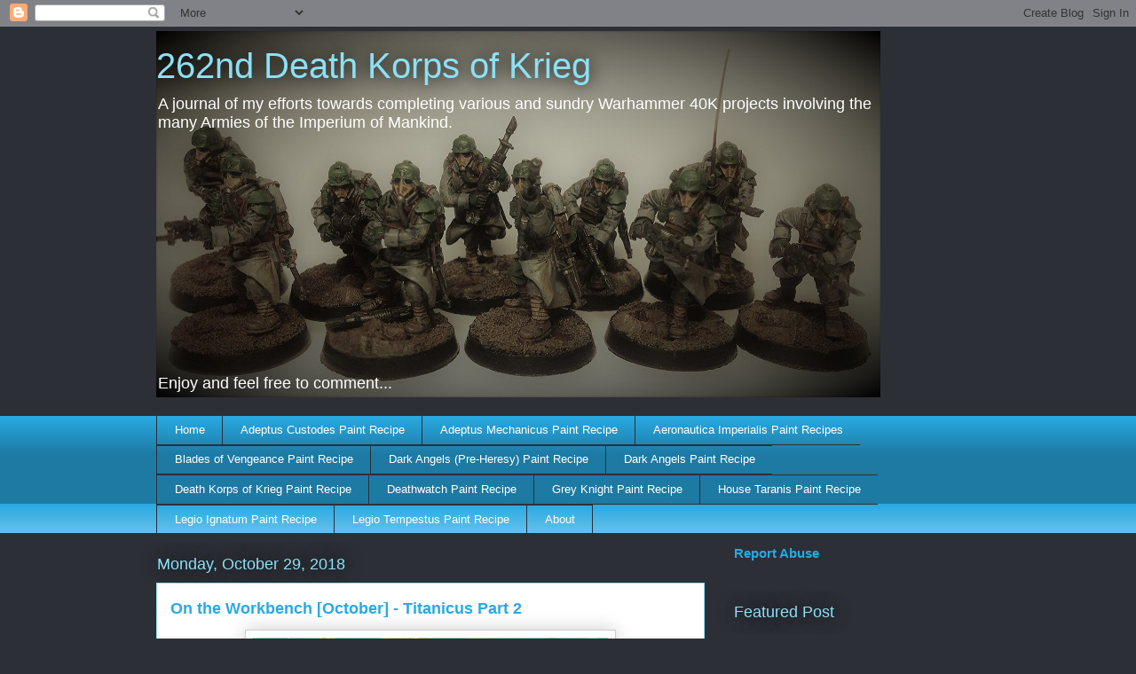

--- FILE ---
content_type: text/html; charset=UTF-8
request_url: https://262krieg.blogspot.com/2018/10/on-workbench-october-titanicus-part-2.html
body_size: 34844
content:
<!DOCTYPE html>
<html class='v2' dir='ltr' lang='en' xmlns='http://www.w3.org/1999/xhtml' xmlns:b='http://www.google.com/2005/gml/b' xmlns:data='http://www.google.com/2005/gml/data' xmlns:expr='http://www.google.com/2005/gml/expr'>
<head>
<link href='https://www.blogger.com/static/v1/widgets/335934321-css_bundle_v2.css' rel='stylesheet' type='text/css'/>
<meta content='width=1100' name='viewport'/>
<meta content='text/html; charset=UTF-8' http-equiv='Content-Type'/>
<meta content='blogger' name='generator'/>
<link href='https://262krieg.blogspot.com/favicon.ico' rel='icon' type='image/x-icon'/>
<link href='https://262krieg.blogspot.com/2018/10/on-workbench-october-titanicus-part-2.html' rel='canonical'/>
<link rel="alternate" type="application/atom+xml" title="262nd Death Korps of Krieg - Atom" href="https://262krieg.blogspot.com/feeds/posts/default" />
<link rel="alternate" type="application/rss+xml" title="262nd Death Korps of Krieg - RSS" href="https://262krieg.blogspot.com/feeds/posts/default?alt=rss" />
<link rel="service.post" type="application/atom+xml" title="262nd Death Korps of Krieg - Atom" href="https://www.blogger.com/feeds/605383011445590576/posts/default" />

<link rel="alternate" type="application/atom+xml" title="262nd Death Korps of Krieg - Atom" href="https://262krieg.blogspot.com/feeds/7699865504703000360/comments/default" />
<!--Can't find substitution for tag [blog.ieCssRetrofitLinks]-->
<link href='https://blogger.googleusercontent.com/img/b/R29vZ2xl/AVvXsEhaETfn9nHR22UxncLl3Bwp06pHLPhLT_FUGITGoR8TckKoZ0mRr_1LGfBF8QjCQMGtFZS-qCyLfMflInpM2fKkRVezw5U1tKkDtlfZCWMJoIy4HMXTabTRRqe2PNrFVN7xvWLMJfaMA46B/s400/Reaver+Titan+2+WIP+-+1g.JPG' rel='image_src'/>
<meta content='https://262krieg.blogspot.com/2018/10/on-workbench-october-titanicus-part-2.html' property='og:url'/>
<meta content='On the Workbench [October] - Titanicus Part 2' property='og:title'/>
<meta content='A blog dedicated to bringing hobby back, and the Warhammer 40K community.' property='og:description'/>
<meta content='https://blogger.googleusercontent.com/img/b/R29vZ2xl/AVvXsEhaETfn9nHR22UxncLl3Bwp06pHLPhLT_FUGITGoR8TckKoZ0mRr_1LGfBF8QjCQMGtFZS-qCyLfMflInpM2fKkRVezw5U1tKkDtlfZCWMJoIy4HMXTabTRRqe2PNrFVN7xvWLMJfaMA46B/w1200-h630-p-k-no-nu/Reaver+Titan+2+WIP+-+1g.JPG' property='og:image'/>
<title>262nd Death Korps of Krieg: On the Workbench [October] - Titanicus Part 2</title>
<style id='page-skin-1' type='text/css'><!--
/*
-----------------------------------------------
Blogger Template Style
Name:     Awesome Inc.
Designer: Tina Chen
URL:      tinachen.org
----------------------------------------------- */
/* Variable definitions
====================
<Variable name="keycolor" description="Main Color" type="color" default="#ffffff"/>
<Group description="Page" selector="body">
<Variable name="body.font" description="Font" type="font"
default="normal normal 13px Arial, Tahoma, Helvetica, FreeSans, sans-serif"/>
<Variable name="body.background.color" description="Background Color" type="color" default="#000000"/>
<Variable name="body.text.color" description="Text Color" type="color" default="#ffffff"/>
</Group>
<Group description="Links" selector=".main-inner">
<Variable name="link.color" description="Link Color" type="color" default="#888888"/>
<Variable name="link.visited.color" description="Visited Color" type="color" default="#444444"/>
<Variable name="link.hover.color" description="Hover Color" type="color" default="#cccccc"/>
</Group>
<Group description="Blog Title" selector=".header h1">
<Variable name="header.font" description="Title Font" type="font"
default="normal bold 40px Arial, Tahoma, Helvetica, FreeSans, sans-serif"/>
<Variable name="header.text.color" description="Title Color" type="color" default="#333333" />
<Variable name="header.background.color" description="Header Background" type="color" default="transparent" />
</Group>
<Group description="Blog Description" selector=".header .description">
<Variable name="description.font" description="Font" type="font"
default="normal normal 14px Arial, Tahoma, Helvetica, FreeSans, sans-serif"/>
<Variable name="description.text.color" description="Text Color" type="color"
default="#333333" />
</Group>
<Group description="Tabs Text" selector=".tabs-inner .widget li a">
<Variable name="tabs.font" description="Font" type="font"
default="normal bold 14px Arial, Tahoma, Helvetica, FreeSans, sans-serif"/>
<Variable name="tabs.text.color" description="Text Color" type="color" default="#333333"/>
<Variable name="tabs.selected.text.color" description="Selected Color" type="color" default="#ffffff"/>
</Group>
<Group description="Tabs Background" selector=".tabs-outer .PageList">
<Variable name="tabs.background.color" description="Background Color" type="color" default="#141414"/>
<Variable name="tabs.selected.background.color" description="Selected Color" type="color" default="#444444"/>
<Variable name="tabs.border.color" description="Border Color" type="color" default="rgba(0, 0, 0, 0)"/>
</Group>
<Group description="Date Header" selector=".main-inner .widget h2.date-header, .main-inner .widget h2.date-header span">
<Variable name="date.font" description="Font" type="font"
default="normal normal 14px Arial, Tahoma, Helvetica, FreeSans, sans-serif"/>
<Variable name="date.text.color" description="Text Color" type="color" default="#666666"/>
<Variable name="date.border.color" description="Border Color" type="color" default="rgba(0, 0, 0, 0)"/>
</Group>
<Group description="Post Title" selector="h3.post-title, h4, h3.post-title a">
<Variable name="post.title.font" description="Font" type="font"
default="normal bold 22px Arial, Tahoma, Helvetica, FreeSans, sans-serif"/>
<Variable name="post.title.text.color" description="Text Color" type="color" default="#333333"/>
</Group>
<Group description="Post Background" selector=".post">
<Variable name="post.background.color" description="Background Color" type="color" default="rgba(0, 0, 0, 0)" />
<Variable name="post.border.color" description="Border Color" type="color" default="rgba(0, 0, 0, 0)" />
<Variable name="post.border.bevel.color" description="Bevel Color" type="color" default="rgba(0, 0, 0, 0)"/>
</Group>
<Group description="Gadget Title" selector="h2">
<Variable name="widget.title.font" description="Font" type="font"
default="normal bold 14px Arial, Tahoma, Helvetica, FreeSans, sans-serif"/>
<Variable name="widget.title.text.color" description="Text Color" type="color" default="#333333"/>
</Group>
<Group description="Gadget Text" selector=".sidebar .widget">
<Variable name="widget.font" description="Font" type="font"
default="normal normal 14px Arial, Tahoma, Helvetica, FreeSans, sans-serif"/>
<Variable name="widget.text.color" description="Text Color" type="color" default="#333333"/>
<Variable name="widget.alternate.text.color" description="Alternate Color" type="color" default="#666666"/>
</Group>
<Group description="Gadget Links" selector=".sidebar .widget">
<Variable name="widget.link.color" description="Link Color" type="color" default="#28a8e1"/>
<Variable name="widget.link.visited.color" description="Visited Color" type="color" default="#005582"/>
<Variable name="widget.link.hover.color" description="Hover Color" type="color" default="#28a8e1"/>
</Group>
<Group description="Gadget Background" selector=".sidebar .widget">
<Variable name="widget.background.color" description="Background Color" type="color" default="#141414"/>
<Variable name="widget.border.color" description="Border Color" type="color" default="#222222"/>
<Variable name="widget.border.bevel.color" description="Bevel Color" type="color" default="#000000"/>
</Group>
<Group description="Sidebar Background" selector=".column-left-inner .column-right-inner">
<Variable name="widget.outer.background.color" description="Background Color" type="color" default="transparent" />
</Group>
<Group description="Images" selector=".main-inner">
<Variable name="image.background.color" description="Background Color" type="color" default="transparent"/>
<Variable name="image.border.color" description="Border Color" type="color" default="transparent"/>
</Group>
<Group description="Feed" selector=".blog-feeds">
<Variable name="feed.text.color" description="Text Color" type="color" default="#333333"/>
</Group>
<Group description="Feed Links" selector=".blog-feeds">
<Variable name="feed.link.color" description="Link Color" type="color" default="#28a8e1"/>
<Variable name="feed.link.visited.color" description="Visited Color" type="color" default="#005582"/>
<Variable name="feed.link.hover.color" description="Hover Color" type="color" default="#28a8e1"/>
</Group>
<Group description="Pager" selector=".blog-pager">
<Variable name="pager.background.color" description="Background Color" type="color" default="#ffffff" />
</Group>
<Group description="Footer" selector=".footer-outer">
<Variable name="footer.background.color" description="Background Color" type="color" default="rgba(0, 0, 0, 0)" />
<Variable name="footer.text.color" description="Text Color" type="color" default="#333333" />
</Group>
<Variable name="title.shadow.spread" description="Title Shadow" type="length" default="-1px" min="-1px" max="100px"/>
<Variable name="body.background" description="Body Background" type="background"
color="#2d2f37"
default="$(color) none repeat scroll top left"/>
<Variable name="body.background.gradient.cap" description="Body Gradient Cap" type="url"
default="none"/>
<Variable name="body.background.size" description="Body Background Size" type="string" default="auto"/>
<Variable name="tabs.background.gradient" description="Tabs Background Gradient" type="url"
default="none"/>
<Variable name="header.background.gradient" description="Header Background Gradient" type="url" default="none" />
<Variable name="header.padding.top" description="Header Top Padding" type="length" default="22px" min="0" max="100px"/>
<Variable name="header.margin.top" description="Header Top Margin" type="length" default="0" min="0" max="100px"/>
<Variable name="header.margin.bottom" description="Header Bottom Margin" type="length" default="0" min="0" max="100px"/>
<Variable name="widget.padding.top" description="Widget Padding Top" type="length" default="8px" min="0" max="20px"/>
<Variable name="widget.padding.side" description="Widget Padding Side" type="length" default="15px" min="0" max="100px"/>
<Variable name="widget.outer.margin.top" description="Widget Top Margin" type="length" default="0" min="0" max="100px"/>
<Variable name="widget.outer.background.gradient" description="Gradient" type="url" default="none" />
<Variable name="widget.border.radius" description="Gadget Border Radius" type="length" default="0" min="0" max="100px"/>
<Variable name="outer.shadow.spread" description="Outer Shadow Size" type="length" default="0" min="0" max="100px"/>
<Variable name="date.header.border.radius.top" description="Date Header Border Radius Top" type="length" default="0" min="0" max="100px"/>
<Variable name="date.header.position" description="Date Header Position" type="length" default="15px" min="0" max="100px"/>
<Variable name="date.space" description="Date Space" type="length" default="30px" min="0" max="100px"/>
<Variable name="date.position" description="Date Float" type="string" default="static" />
<Variable name="date.padding.bottom" description="Date Padding Bottom" type="length" default="0" min="0" max="100px"/>
<Variable name="date.border.size" description="Date Border Size" type="length" default="0" min="0" max="10px"/>
<Variable name="date.background" description="Date Background" type="background" color="transparent"
default="$(color) none no-repeat scroll top left" />
<Variable name="date.first.border.radius.top" description="Date First top radius" type="length" default="0" min="0" max="100px"/>
<Variable name="date.last.space.bottom" description="Date Last Space Bottom" type="length"
default="20px" min="0" max="100px"/>
<Variable name="date.last.border.radius.bottom" description="Date Last bottom radius" type="length" default="0" min="0" max="100px"/>
<Variable name="post.first.padding.top" description="First Post Padding Top" type="length" default="0" min="0" max="100px"/>
<Variable name="image.shadow.spread" description="Image Shadow Size" type="length" default="0" min="0" max="100px"/>
<Variable name="image.border.radius" description="Image Border Radius" type="length" default="0" min="0" max="100px"/>
<Variable name="separator.outdent" description="Separator Outdent" type="length" default="15px" min="0" max="100px"/>
<Variable name="title.separator.border.size" description="Widget Title Border Size" type="length" default="1px" min="0" max="10px"/>
<Variable name="list.separator.border.size" description="List Separator Border Size" type="length" default="1px" min="0" max="10px"/>
<Variable name="shadow.spread" description="Shadow Size" type="length" default="0" min="0" max="100px"/>
<Variable name="startSide" description="Side where text starts in blog language" type="automatic" default="left"/>
<Variable name="endSide" description="Side where text ends in blog language" type="automatic" default="right"/>
<Variable name="date.side" description="Side where date header is placed" type="string" default="right"/>
<Variable name="pager.border.radius.top" description="Pager Border Top Radius" type="length" default="0" min="0" max="100px"/>
<Variable name="pager.space.top" description="Pager Top Space" type="length" default="1em" min="0" max="20em"/>
<Variable name="footer.background.gradient" description="Background Gradient" type="url" default="none" />
<Variable name="mobile.background.size" description="Mobile Background Size" type="string"
default="auto"/>
<Variable name="mobile.background.overlay" description="Mobile Background Overlay" type="string"
default="transparent none repeat scroll top left"/>
<Variable name="mobile.button.color" description="Mobile Button Color" type="color" default="#ffffff" />
*/
/* Content
----------------------------------------------- */
body {
font: normal normal 13px Arial, Tahoma, Helvetica, FreeSans, sans-serif;
color: #333333;
background: #2d2f37 none no-repeat scroll center center;
}
html body .content-outer {
min-width: 0;
max-width: 100%;
width: 100%;
}
a:link {
text-decoration: none;
color: #28a8e1;
}
a:visited {
text-decoration: none;
color: #005582;
}
a:hover {
text-decoration: underline;
color: #28a8e1;
}
.body-fauxcolumn-outer .cap-top {
position: absolute;
z-index: 1;
height: 276px;
width: 100%;
background: transparent none repeat-x scroll top left;
_background-image: none;
}
/* Columns
----------------------------------------------- */
.content-inner {
padding: 0;
}
.header-inner .section {
margin: 0 16px;
}
.tabs-inner .section {
margin: 0 16px;
}
.main-inner {
padding-top: 55px;
}
.main-inner .column-center-inner,
.main-inner .column-left-inner,
.main-inner .column-right-inner {
padding: 0 5px;
}
*+html body .main-inner .column-center-inner {
margin-top: -55px;
}
#layout .main-inner .column-center-inner {
margin-top: 0;
}
/* Header
----------------------------------------------- */
.header-outer {
margin: 0 0 15px 0;
background: rgba(0, 0, 0, 0) none repeat scroll 0 0;
}
.Header h1 {
font: normal normal 40px Arial, Tahoma, Helvetica, FreeSans, sans-serif;
color: #8ce0f5;
text-shadow: 0 0 20px #000000;
}
.Header h1 a {
color: #8ce0f5;
}
.Header .description {
font: normal normal 18px Arial, Tahoma, Helvetica, FreeSans, sans-serif;
color: #ffffff;
}
.header-inner .Header .titlewrapper,
.header-inner .Header .descriptionwrapper {
padding-left: 0;
padding-right: 0;
margin-bottom: 0;
}
.header-inner .Header .titlewrapper {
padding-top: 22px;
}
/* Tabs
----------------------------------------------- */
.tabs-outer {
overflow: hidden;
position: relative;
background: #28a8e1 url(https://resources.blogblog.com/blogblog/data/1kt/awesomeinc/tabs_gradient_light.png) repeat scroll 0 0;
}
#layout .tabs-outer {
overflow: visible;
}
.tabs-cap-top, .tabs-cap-bottom {
position: absolute;
width: 100%;
border-top: 1px solid #2d2f37;
}
.tabs-cap-bottom {
bottom: 0;
}
.tabs-inner .widget li a {
display: inline-block;
margin: 0;
padding: .6em 1.5em;
font: normal normal 13px Arial, Tahoma, Helvetica, FreeSans, sans-serif;
color: #ffffff;
border-top: 1px solid #2d2f37;
border-bottom: 1px solid #2d2f37;
border-left: 1px solid #2d2f37;
height: 16px;
line-height: 16px;
}
.tabs-inner .widget li:last-child a {
border-right: 1px solid #2d2f37;
}
.tabs-inner .widget li.selected a, .tabs-inner .widget li a:hover {
background: #00669c url(https://resources.blogblog.com/blogblog/data/1kt/awesomeinc/tabs_gradient_light.png) repeat-x scroll 0 -100px;
color: #ffffff;
}
/* Headings
----------------------------------------------- */
h2 {
font: normal normal 18px Arial, Tahoma, Helvetica, FreeSans, sans-serif;
color: #8ce0f5;
}
/* Widgets
----------------------------------------------- */
.main-inner .section {
margin: 0 27px;
padding: 0;
}
.main-inner .column-left-outer,
.main-inner .column-right-outer {
margin-top: -3.3em;
}
#layout .main-inner .column-left-outer,
#layout .main-inner .column-right-outer {
margin-top: 0;
}
.main-inner .column-left-inner,
.main-inner .column-right-inner {
background: rgba(0, 0, 0, 0) none repeat 0 0;
-moz-box-shadow: 0 0 0 rgba(0, 0, 0, .2);
-webkit-box-shadow: 0 0 0 rgba(0, 0, 0, .2);
-goog-ms-box-shadow: 0 0 0 rgba(0, 0, 0, .2);
box-shadow: 0 0 0 rgba(0, 0, 0, .2);
-moz-border-radius: 0;
-webkit-border-radius: 0;
-goog-ms-border-radius: 0;
border-radius: 0;
}
#layout .main-inner .column-left-inner,
#layout .main-inner .column-right-inner {
margin-top: 0;
}
.sidebar .widget {
font: normal normal 13px Arial, Tahoma, Helvetica, FreeSans, sans-serif;
color: #ffffff;
}
.sidebar .widget a:link {
color: #28a8e1;
}
.sidebar .widget a:visited {
color: #005582;
}
.sidebar .widget a:hover {
color: #28a8e1;
}
.sidebar .widget h2 {
text-shadow: 0 0 20px #000000;
}
.main-inner .widget {
background-color: rgba(0, 0, 0, 0);
border: 1px solid rgba(0, 0, 0, 0);
padding: 0 0 15px;
margin: 20px -16px;
-moz-box-shadow: 0 0 0 rgba(0, 0, 0, .2);
-webkit-box-shadow: 0 0 0 rgba(0, 0, 0, .2);
-goog-ms-box-shadow: 0 0 0 rgba(0, 0, 0, .2);
box-shadow: 0 0 0 rgba(0, 0, 0, .2);
-moz-border-radius: 0;
-webkit-border-radius: 0;
-goog-ms-border-radius: 0;
border-radius: 0;
}
.main-inner .widget h2 {
margin: 0 -0;
padding: .6em 0 .5em;
border-bottom: 1px solid rgba(0, 0, 0, 0);
}
.footer-inner .widget h2 {
padding: 0 0 .4em;
border-bottom: 1px solid rgba(0, 0, 0, 0);
}
.main-inner .widget h2 + div, .footer-inner .widget h2 + div {
border-top: 0 solid rgba(0, 0, 0, 0);
padding-top: 8px;
}
.main-inner .widget .widget-content {
margin: 0 -0;
padding: 7px 0 0;
}
.main-inner .widget ul, .main-inner .widget #ArchiveList ul.flat {
margin: -8px -15px 0;
padding: 0;
list-style: none;
}
.main-inner .widget #ArchiveList {
margin: -8px 0 0;
}
.main-inner .widget ul li, .main-inner .widget #ArchiveList ul.flat li {
padding: .5em 15px;
text-indent: 0;
color: #ffffff;
border-top: 0 solid rgba(0, 0, 0, 0);
border-bottom: 1px solid rgba(0, 0, 0, 0);
}
.main-inner .widget #ArchiveList ul li {
padding-top: .25em;
padding-bottom: .25em;
}
.main-inner .widget ul li:first-child, .main-inner .widget #ArchiveList ul.flat li:first-child {
border-top: none;
}
.main-inner .widget ul li:last-child, .main-inner .widget #ArchiveList ul.flat li:last-child {
border-bottom: none;
}
.post-body {
position: relative;
}
.main-inner .widget .post-body ul {
padding: 0 2.5em;
margin: .5em 0;
list-style: disc;
}
.main-inner .widget .post-body ul li {
padding: 0.25em 0;
margin-bottom: .25em;
color: #333333;
border: none;
}
.footer-inner .widget ul {
padding: 0;
list-style: none;
}
.widget .zippy {
color: #ffffff;
}
/* Posts
----------------------------------------------- */
body .main-inner .Blog {
padding: 0;
margin-bottom: 1em;
background-color: transparent;
border: none;
-moz-box-shadow: 0 0 0 rgba(0, 0, 0, 0);
-webkit-box-shadow: 0 0 0 rgba(0, 0, 0, 0);
-goog-ms-box-shadow: 0 0 0 rgba(0, 0, 0, 0);
box-shadow: 0 0 0 rgba(0, 0, 0, 0);
}
.main-inner .section:last-child .Blog:last-child {
padding: 0;
margin-bottom: 1em;
}
.main-inner .widget h2.date-header {
margin: 0 -15px 1px;
padding: 0 0 0 0;
font: normal normal 18px Arial, Tahoma, Helvetica, FreeSans, sans-serif;
color: #8ce1f5;
background: transparent none no-repeat fixed center center;
border-top: 0 solid rgba(0, 0, 0, 0);
border-bottom: 1px solid rgba(0, 0, 0, 0);
-moz-border-radius-topleft: 0;
-moz-border-radius-topright: 0;
-webkit-border-top-left-radius: 0;
-webkit-border-top-right-radius: 0;
border-top-left-radius: 0;
border-top-right-radius: 0;
position: absolute;
bottom: 100%;
left: 0;
text-shadow: 0 0 20px #000000;
}
.main-inner .widget h2.date-header span {
font: normal normal 18px Arial, Tahoma, Helvetica, FreeSans, sans-serif;
display: block;
padding: .5em 15px;
border-left: 0 solid rgba(0, 0, 0, 0);
border-right: 0 solid rgba(0, 0, 0, 0);
}
.date-outer {
position: relative;
margin: 55px 0 20px;
padding: 0 15px;
background-color: #ffffff;
border: 1px solid #8ce0f5;
-moz-box-shadow: 0 0 0 rgba(0, 0, 0, .2);
-webkit-box-shadow: 0 0 0 rgba(0, 0, 0, .2);
-goog-ms-box-shadow: 0 0 0 rgba(0, 0, 0, .2);
box-shadow: 0 0 0 rgba(0, 0, 0, .2);
-moz-border-radius: 0;
-webkit-border-radius: 0;
-goog-ms-border-radius: 0;
border-radius: 0;
}
.date-outer:first-child {
margin-top: 0;
}
.date-outer:last-child {
margin-bottom: 0;
-moz-border-radius-bottomleft: 0;
-moz-border-radius-bottomright: 0;
-webkit-border-bottom-left-radius: 0;
-webkit-border-bottom-right-radius: 0;
-goog-ms-border-bottom-left-radius: 0;
-goog-ms-border-bottom-right-radius: 0;
border-bottom-left-radius: 0;
border-bottom-right-radius: 0;
}
.date-posts {
margin: 0 -0;
padding: 0 0;
clear: both;
}
.post-outer, .inline-ad {
border-top: 1px solid #8ce1f5;
margin: 0 -0;
padding: 15px 0;
}
.post-outer {
padding-bottom: 10px;
}
.post-outer:first-child {
padding-top: 10px;
border-top: none;
}
.post-outer:last-child, .inline-ad:last-child {
border-bottom: none;
}
.post-body {
position: relative;
}
.post-body img {
padding: 8px;
background: #ffffff;
border: 1px solid #cccccc;
-moz-box-shadow: 0 0 20px rgba(0, 0, 0, .2);
-webkit-box-shadow: 0 0 20px rgba(0, 0, 0, .2);
box-shadow: 0 0 20px rgba(0, 0, 0, .2);
-moz-border-radius: 0;
-webkit-border-radius: 0;
border-radius: 0;
}
h3.post-title, h4 {
font: normal bold 18px Arial, Tahoma, Helvetica, FreeSans, sans-serif;
color: #29aae1;
}
h3.post-title a {
font: normal bold 18px Arial, Tahoma, Helvetica, FreeSans, sans-serif;
color: #29aae1;
}
h3.post-title a:hover {
color: #28a8e1;
text-decoration: underline;
}
.post-header {
margin: 0 0 1em;
}
.post-body {
line-height: 1.4;
}
.post-outer h2 {
color: #333333;
}
.post-footer {
margin: 1.5em 0 0;
}
#blog-pager {
padding: 15px;
font-size: 120%;
background-color: rgba(0, 0, 0, 0);
border: 1px solid rgba(0, 0, 0, 0);
-moz-box-shadow: 0 0 0 rgba(0, 0, 0, .2);
-webkit-box-shadow: 0 0 0 rgba(0, 0, 0, .2);
-goog-ms-box-shadow: 0 0 0 rgba(0, 0, 0, .2);
box-shadow: 0 0 0 rgba(0, 0, 0, .2);
-moz-border-radius: 0;
-webkit-border-radius: 0;
-goog-ms-border-radius: 0;
border-radius: 0;
-moz-border-radius-topleft: 0;
-moz-border-radius-topright: 0;
-webkit-border-top-left-radius: 0;
-webkit-border-top-right-radius: 0;
-goog-ms-border-top-left-radius: 0;
-goog-ms-border-top-right-radius: 0;
border-top-left-radius: 0;
border-top-right-radius-topright: 0;
margin-top: 0;
}
.blog-feeds, .post-feeds {
margin: 1em 0;
text-align: center;
color: #ffffff;
}
.blog-feeds a, .post-feeds a {
color: #29aae1;
}
.blog-feeds a:visited, .post-feeds a:visited {
color: #015782;
}
.blog-feeds a:hover, .post-feeds a:hover {
color: #29aae1;
}
.post-outer .comments {
margin-top: 2em;
}
/* Comments
----------------------------------------------- */
.comments .comments-content .icon.blog-author {
background-repeat: no-repeat;
background-image: url([data-uri]);
}
.comments .comments-content .loadmore a {
border-top: 1px solid #2d2f37;
border-bottom: 1px solid #2d2f37;
}
.comments .continue {
border-top: 2px solid #2d2f37;
}
/* Footer
----------------------------------------------- */
.footer-outer {
margin: -0 0 -1px;
padding: 0 0 0;
color: #ffffff;
overflow: hidden;
}
.footer-fauxborder-left {
border-top: 1px solid rgba(0, 0, 0, 0);
background: rgba(0, 0, 0, 0) none repeat scroll 0 0;
-moz-box-shadow: 0 0 0 rgba(0, 0, 0, .2);
-webkit-box-shadow: 0 0 0 rgba(0, 0, 0, .2);
-goog-ms-box-shadow: 0 0 0 rgba(0, 0, 0, .2);
box-shadow: 0 0 0 rgba(0, 0, 0, .2);
margin: 0 -0;
}
/* Mobile
----------------------------------------------- */
body.mobile {
background-size: auto;
}
.mobile .body-fauxcolumn-outer {
background: transparent none repeat scroll top left;
}
*+html body.mobile .main-inner .column-center-inner {
margin-top: 0;
}
.mobile .main-inner .widget {
padding: 0 0 15px;
}
.mobile .main-inner .widget h2 + div,
.mobile .footer-inner .widget h2 + div {
border-top: none;
padding-top: 0;
}
.mobile .footer-inner .widget h2 {
padding: 0.5em 0;
border-bottom: none;
}
.mobile .main-inner .widget .widget-content {
margin: 0;
padding: 7px 0 0;
}
.mobile .main-inner .widget ul,
.mobile .main-inner .widget #ArchiveList ul.flat {
margin: 0 -15px 0;
}
.mobile .main-inner .widget h2.date-header {
left: 0;
}
.mobile .date-header span {
padding: 0.4em 0;
}
.mobile .date-outer:first-child {
margin-bottom: 0;
border: 1px solid #8ce0f5;
-moz-border-radius-topleft: 0;
-moz-border-radius-topright: 0;
-webkit-border-top-left-radius: 0;
-webkit-border-top-right-radius: 0;
-goog-ms-border-top-left-radius: 0;
-goog-ms-border-top-right-radius: 0;
border-top-left-radius: 0;
border-top-right-radius: 0;
}
.mobile .date-outer {
border-color: #8ce0f5;
border-width: 0 1px 1px;
}
.mobile .date-outer:last-child {
margin-bottom: 0;
}
.mobile .main-inner {
padding: 0;
}
.mobile .header-inner .section {
margin: 0;
}
.mobile .post-outer, .mobile .inline-ad {
padding: 5px 0;
}
.mobile .tabs-inner .section {
margin: 0 10px;
}
.mobile .main-inner .widget h2 {
margin: 0;
padding: 0;
}
.mobile .main-inner .widget h2.date-header span {
padding: 0;
}
.mobile .main-inner .widget .widget-content {
margin: 0;
padding: 7px 0 0;
}
.mobile #blog-pager {
border: 1px solid transparent;
background: rgba(0, 0, 0, 0) none repeat scroll 0 0;
}
.mobile .main-inner .column-left-inner,
.mobile .main-inner .column-right-inner {
background: rgba(0, 0, 0, 0) none repeat 0 0;
-moz-box-shadow: none;
-webkit-box-shadow: none;
-goog-ms-box-shadow: none;
box-shadow: none;
}
.mobile .date-posts {
margin: 0;
padding: 0;
}
.mobile .footer-fauxborder-left {
margin: 0;
border-top: inherit;
}
.mobile .main-inner .section:last-child .Blog:last-child {
margin-bottom: 0;
}
.mobile-index-contents {
color: #333333;
}
.mobile .mobile-link-button {
background: #28a8e1 url(https://resources.blogblog.com/blogblog/data/1kt/awesomeinc/tabs_gradient_light.png) repeat scroll 0 0;
}
.mobile-link-button a:link, .mobile-link-button a:visited {
color: #ffffff;
}
.mobile .tabs-inner .PageList .widget-content {
background: transparent;
border-top: 1px solid;
border-color: #2d2f37;
color: #ffffff;
}
.mobile .tabs-inner .PageList .widget-content .pagelist-arrow {
border-left: 1px solid #2d2f37;
}

--></style>
<style id='template-skin-1' type='text/css'><!--
body {
min-width: 960px;
}
.content-outer, .content-fauxcolumn-outer, .region-inner {
min-width: 960px;
max-width: 960px;
_width: 960px;
}
.main-inner .columns {
padding-left: 0;
padding-right: 310px;
}
.main-inner .fauxcolumn-center-outer {
left: 0;
right: 310px;
/* IE6 does not respect left and right together */
_width: expression(this.parentNode.offsetWidth -
parseInt("0") -
parseInt("310px") + 'px');
}
.main-inner .fauxcolumn-left-outer {
width: 0;
}
.main-inner .fauxcolumn-right-outer {
width: 310px;
}
.main-inner .column-left-outer {
width: 0;
right: 100%;
margin-left: -0;
}
.main-inner .column-right-outer {
width: 310px;
margin-right: -310px;
}
#layout {
min-width: 0;
}
#layout .content-outer {
min-width: 0;
width: 800px;
}
#layout .region-inner {
min-width: 0;
width: auto;
}
body#layout div.add_widget {
padding: 8px;
}
body#layout div.add_widget a {
margin-left: 32px;
}
--></style>
<!-- Google tag (gtag.js) -->
<script async='true' src='https://www.googletagmanager.com/gtag/js?id=G-4J8J4LPVH6'></script>
<script>
        window.dataLayer = window.dataLayer || [];
        function gtag(){dataLayer.push(arguments);}
        gtag('js', new Date());
        gtag('config', 'G-4J8J4LPVH6');
      </script>
<!-- Global site tag (gtag.js) - Google Analytics -->
<script async='async' src='https://www.googletagmanager.com/gtag/js?id=G-4J8J4LPVH6'></script>
<script>
      window.dataLayer = window.dataLayer || [];
      function gtag(){dataLayer.push(arguments);}
      gtag('js', new Date());

      gtag('config', 'G-4J8J4LPVH6');
    </script>
<link href='https://www.blogger.com/dyn-css/authorization.css?targetBlogID=605383011445590576&amp;zx=b8f35005-8056-4b1c-8400-b2ebf1a9c800' media='none' onload='if(media!=&#39;all&#39;)media=&#39;all&#39;' rel='stylesheet'/><noscript><link href='https://www.blogger.com/dyn-css/authorization.css?targetBlogID=605383011445590576&amp;zx=b8f35005-8056-4b1c-8400-b2ebf1a9c800' rel='stylesheet'/></noscript>
<meta name='google-adsense-platform-account' content='ca-host-pub-1556223355139109'/>
<meta name='google-adsense-platform-domain' content='blogspot.com'/>

</head>
<body class='loading'>
<div class='navbar section' id='navbar' name='Navbar'><div class='widget Navbar' data-version='1' id='Navbar1'><script type="text/javascript">
    function setAttributeOnload(object, attribute, val) {
      if(window.addEventListener) {
        window.addEventListener('load',
          function(){ object[attribute] = val; }, false);
      } else {
        window.attachEvent('onload', function(){ object[attribute] = val; });
      }
    }
  </script>
<div id="navbar-iframe-container"></div>
<script type="text/javascript" src="https://apis.google.com/js/platform.js"></script>
<script type="text/javascript">
      gapi.load("gapi.iframes:gapi.iframes.style.bubble", function() {
        if (gapi.iframes && gapi.iframes.getContext) {
          gapi.iframes.getContext().openChild({
              url: 'https://www.blogger.com/navbar/605383011445590576?po\x3d7699865504703000360\x26origin\x3dhttps://262krieg.blogspot.com',
              where: document.getElementById("navbar-iframe-container"),
              id: "navbar-iframe"
          });
        }
      });
    </script><script type="text/javascript">
(function() {
var script = document.createElement('script');
script.type = 'text/javascript';
script.src = '//pagead2.googlesyndication.com/pagead/js/google_top_exp.js';
var head = document.getElementsByTagName('head')[0];
if (head) {
head.appendChild(script);
}})();
</script>
</div></div>
<div class='body-fauxcolumns'>
<div class='fauxcolumn-outer body-fauxcolumn-outer'>
<div class='cap-top'>
<div class='cap-left'></div>
<div class='cap-right'></div>
</div>
<div class='fauxborder-left'>
<div class='fauxborder-right'></div>
<div class='fauxcolumn-inner'>
</div>
</div>
<div class='cap-bottom'>
<div class='cap-left'></div>
<div class='cap-right'></div>
</div>
</div>
</div>
<div class='content'>
<div class='content-fauxcolumns'>
<div class='fauxcolumn-outer content-fauxcolumn-outer'>
<div class='cap-top'>
<div class='cap-left'></div>
<div class='cap-right'></div>
</div>
<div class='fauxborder-left'>
<div class='fauxborder-right'></div>
<div class='fauxcolumn-inner'>
</div>
</div>
<div class='cap-bottom'>
<div class='cap-left'></div>
<div class='cap-right'></div>
</div>
</div>
</div>
<div class='content-outer'>
<div class='content-cap-top cap-top'>
<div class='cap-left'></div>
<div class='cap-right'></div>
</div>
<div class='fauxborder-left content-fauxborder-left'>
<div class='fauxborder-right content-fauxborder-right'></div>
<div class='content-inner'>
<header>
<div class='header-outer'>
<div class='header-cap-top cap-top'>
<div class='cap-left'></div>
<div class='cap-right'></div>
</div>
<div class='fauxborder-left header-fauxborder-left'>
<div class='fauxborder-right header-fauxborder-right'></div>
<div class='region-inner header-inner'>
<div class='header section' id='header' name='Header'><div class='widget Header' data-version='1' id='Header1'>
<div id='header-inner' style='background-image: url("https://blogger.googleusercontent.com/img/b/R29vZ2xl/AVvXsEgQeLSs2rqyyk_GzoiRRTv9A3AEDdukr9OsYWWU572ue6JAfm1eDgc3ZwNn4evHnZZujycNbtNd7NYnxYr4clfxRxDvnLkmCpWkQLZgHS_L5lJZJmefcK4OgRr28fPj4eUSBVIEyufqnmFc/s1600/DKoK+025+-+25.jpg"); background-position: left; width: 816px; min-height: 413px; _height: 413px; background-repeat: no-repeat; '>
<div class='titlewrapper' style='background: transparent'>
<h1 class='title' style='background: transparent; border-width: 0px'>
<a href='https://262krieg.blogspot.com/'>
262nd Death Korps of Krieg
</a>
</h1>
</div>
<div class='descriptionwrapper'>
<p class='description'><span>A journal of my efforts towards completing various and sundry Warhammer 40K projects involving the many Armies of the Imperium of Mankind. 
<br><br><br><br><br><br><br><br><br><br><br><br><br><br>
   Enjoy and feel free to comment...
</span></p>
</div>
</div>
</div></div>
</div>
</div>
<div class='header-cap-bottom cap-bottom'>
<div class='cap-left'></div>
<div class='cap-right'></div>
</div>
</div>
</header>
<div class='tabs-outer'>
<div class='tabs-cap-top cap-top'>
<div class='cap-left'></div>
<div class='cap-right'></div>
</div>
<div class='fauxborder-left tabs-fauxborder-left'>
<div class='fauxborder-right tabs-fauxborder-right'></div>
<div class='region-inner tabs-inner'>
<div class='tabs section' id='crosscol' name='Cross-Column'><div class='widget PageList' data-version='1' id='PageList1'>
<div class='widget-content'>
<ul>
<li>
<a href='https://262krieg.blogspot.com/'>Home</a>
</li>
<li>
<a href='https://262krieg.blogspot.com/p/adeptus-custodes-paint-recipe.html'>Adeptus Custodes Paint Recipe</a>
</li>
<li>
<a href='https://262krieg.blogspot.com/p/adeptus-mechanicus-mars-paint-recipe.html'>Adeptus Mechanicus Paint Recipe</a>
</li>
<li>
<a href='https://262krieg.blogspot.com/p/aeronautica-imperialis-paint-recipes.html'>Aeronautica Imperialis Paint Recipes</a>
</li>
<li>
<a href='https://262krieg.blogspot.com/p/for-my-dark-angels-i-primarily-follow.html'>Blades of Vengeance Paint Recipe</a>
</li>
<li>
<a href='https://262krieg.blogspot.com/p/heresy-era-dark-angels-paint-recipe.html'>Dark Angels (Pre-Heresy) Paint Recipe</a>
</li>
<li>
<a href='https://262krieg.blogspot.com/p/dark-angels-paint-recipe.html'>Dark Angels Paint Recipe</a>
</li>
<li>
<a href='https://262krieg.blogspot.com/p/painting-guide.html'>Death Korps of Krieg Paint Recipe</a>
</li>
<li>
<a href='https://262krieg.blogspot.com/p/deathwatch-space-marine-infantry.html'>Deathwatch Paint Recipe</a>
</li>
<li>
<a href='https://262krieg.blogspot.com/p/grey-knight-paint-recipe.html'>Grey Knight Paint Recipe</a>
</li>
<li>
<a href='https://262krieg.blogspot.com/p/house-taranis-paint-recipe.html'>House Taranis Paint Recipe</a>
</li>
<li>
<a href='https://262krieg.blogspot.com/p/legio.html'>Legio Ignatum Paint Recipe</a>
</li>
<li>
<a href='https://262krieg.blogspot.com/p/legio-tempestus-paint-recipe.html'>Legio Tempestus Paint Recipe</a>
</li>
<li>
<a href='https://262krieg.blogspot.com/p/about.html'>About</a>
</li>
</ul>
<div class='clear'></div>
</div>
</div></div>
<div class='tabs no-items section' id='crosscol-overflow' name='Cross-Column 2'></div>
</div>
</div>
<div class='tabs-cap-bottom cap-bottom'>
<div class='cap-left'></div>
<div class='cap-right'></div>
</div>
</div>
<div class='main-outer'>
<div class='main-cap-top cap-top'>
<div class='cap-left'></div>
<div class='cap-right'></div>
</div>
<div class='fauxborder-left main-fauxborder-left'>
<div class='fauxborder-right main-fauxborder-right'></div>
<div class='region-inner main-inner'>
<div class='columns fauxcolumns'>
<div class='fauxcolumn-outer fauxcolumn-center-outer'>
<div class='cap-top'>
<div class='cap-left'></div>
<div class='cap-right'></div>
</div>
<div class='fauxborder-left'>
<div class='fauxborder-right'></div>
<div class='fauxcolumn-inner'>
</div>
</div>
<div class='cap-bottom'>
<div class='cap-left'></div>
<div class='cap-right'></div>
</div>
</div>
<div class='fauxcolumn-outer fauxcolumn-left-outer'>
<div class='cap-top'>
<div class='cap-left'></div>
<div class='cap-right'></div>
</div>
<div class='fauxborder-left'>
<div class='fauxborder-right'></div>
<div class='fauxcolumn-inner'>
</div>
</div>
<div class='cap-bottom'>
<div class='cap-left'></div>
<div class='cap-right'></div>
</div>
</div>
<div class='fauxcolumn-outer fauxcolumn-right-outer'>
<div class='cap-top'>
<div class='cap-left'></div>
<div class='cap-right'></div>
</div>
<div class='fauxborder-left'>
<div class='fauxborder-right'></div>
<div class='fauxcolumn-inner'>
</div>
</div>
<div class='cap-bottom'>
<div class='cap-left'></div>
<div class='cap-right'></div>
</div>
</div>
<!-- corrects IE6 width calculation -->
<div class='columns-inner'>
<div class='column-center-outer'>
<div class='column-center-inner'>
<div class='main section' id='main' name='Main'><div class='widget Blog' data-version='1' id='Blog1'>
<div class='blog-posts hfeed'>

          <div class="date-outer">
        
<h2 class='date-header'><span>Monday, October 29, 2018</span></h2>

          <div class="date-posts">
        
<div class='post-outer'>
<div class='post hentry uncustomized-post-template' itemprop='blogPost' itemscope='itemscope' itemtype='http://schema.org/BlogPosting'>
<meta content='https://blogger.googleusercontent.com/img/b/R29vZ2xl/AVvXsEhaETfn9nHR22UxncLl3Bwp06pHLPhLT_FUGITGoR8TckKoZ0mRr_1LGfBF8QjCQMGtFZS-qCyLfMflInpM2fKkRVezw5U1tKkDtlfZCWMJoIy4HMXTabTRRqe2PNrFVN7xvWLMJfaMA46B/s400/Reaver+Titan+2+WIP+-+1g.JPG' itemprop='image_url'/>
<meta content='605383011445590576' itemprop='blogId'/>
<meta content='7699865504703000360' itemprop='postId'/>
<a name='7699865504703000360'></a>
<h3 class='post-title entry-title' itemprop='name'>
On the Workbench [October] - Titanicus Part 2
</h3>
<div class='post-header'>
<div class='post-header-line-1'></div>
</div>
<div class='post-body entry-content' id='post-body-7699865504703000360' itemprop='description articleBody'>
<div class="separator" style="clear: both; text-align: center;">
<a href="https://blogger.googleusercontent.com/img/b/R29vZ2xl/AVvXsEhaETfn9nHR22UxncLl3Bwp06pHLPhLT_FUGITGoR8TckKoZ0mRr_1LGfBF8QjCQMGtFZS-qCyLfMflInpM2fKkRVezw5U1tKkDtlfZCWMJoIy4HMXTabTRRqe2PNrFVN7xvWLMJfaMA46B/s1600/Reaver+Titan+2+WIP+-+1g.JPG" imageanchor="1" style="margin-left: 1em; margin-right: 1em;"><img alt="Titanicus Reavers WIP Legio Tempestus" border="0" data-original-height="1320" data-original-width="1600" height="330" src="https://blogger.googleusercontent.com/img/b/R29vZ2xl/AVvXsEhaETfn9nHR22UxncLl3Bwp06pHLPhLT_FUGITGoR8TckKoZ0mRr_1LGfBF8QjCQMGtFZS-qCyLfMflInpM2fKkRVezw5U1tKkDtlfZCWMJoIy4HMXTabTRRqe2PNrFVN7xvWLMJfaMA46B/s400/Reaver+Titan+2+WIP+-+1g.JPG" title="Titanicus Reavers WIP Legio Tempestus" width="400" /></a></div>
<br />
As October comes to a close, I found time to put together the second Reaver Titan for my Legio Tempestus Axiom Maniple. I was really leaning toward the power claw, but in the end I decided to stick with the ranged weapon arms.&nbsp; I'm hoping for some additional weapon options in the near future!&nbsp; And, if I end up regretting the choice, it's a good excuse to build another Reaver! Regardless, I really see my Reavers and Warlords standing back to blast the enemy while the Warhounds and Knight banners get up close and personal with any enemy engines looking for a melee fight.<br />
<br />
I magnetized this Reaver in the same manner as the first so it will be ready for any future weapon options.&nbsp; This also gives me some flexibility if I want to try giving each Reaver the same weapons as well.<br />
<br />
<table align="center" cellpadding="0" cellspacing="0" class="tr-caption-container" style="margin-left: auto; margin-right: auto; text-align: center;"><tbody>
<tr><td style="text-align: center;"><a href="https://blogger.googleusercontent.com/img/b/R29vZ2xl/AVvXsEhnhzpg2TpyaZQxlUuc7bY3ZJ2C6EyD8IWGfs1HY7FA991BV3YR49ZunzEX3spTUHM-KItaG6K16l14svPEgM1KxS7J31lnY5V7AGhAPGZIZWjJP3q-zPN4QXUQ6FH5U_KynTE9qqLOd4Li/s1600/Reaver+Titan+2+WIP+-+1b.JPG" imageanchor="1" style="margin-left: auto; margin-right: auto;"><img alt="Titanicus Reavers WIP Legio Tempestus magnetizing the arms" border="0" data-original-height="1600" data-original-width="1461" height="400" src="https://blogger.googleusercontent.com/img/b/R29vZ2xl/AVvXsEhnhzpg2TpyaZQxlUuc7bY3ZJ2C6EyD8IWGfs1HY7FA991BV3YR49ZunzEX3spTUHM-KItaG6K16l14svPEgM1KxS7J31lnY5V7AGhAPGZIZWjJP3q-zPN4QXUQ6FH5U_KynTE9qqLOd4Li/s400/Reaver+Titan+2+WIP+-+1b.JPG" title="Titanicus Reavers WIP Legio Tempestus" width="365" /></a></td></tr>
<tr><td class="tr-caption" style="text-align: center;">magnets attached</td></tr>
</tbody></table>
<br />
The upper arms are the easiest to magnetize by simply trimming off the locator nub and gluing an appropriately sized magnet in place, carefully centered on the arm. These magnets will socket into the weapons when they are attached as shown below.<br />
<br />
<table align="center" cellpadding="0" cellspacing="0" class="tr-caption-container" style="margin-left: auto; margin-right: auto; text-align: center;"><tbody>
<tr><td style="text-align: center;"><a href="https://blogger.googleusercontent.com/img/b/R29vZ2xl/AVvXsEgqPvWZqCjtkF4T99bQtshiG5NoJVy7r239ZqzZIRLuLimg8IS2UsKl82fOknjhsfppKaxT5UfCwqdY6P_UX9OYojF4RI3BkufTaC9wObJXaux8bs0Y1c3Z3Hoit5WdrdTcEZacNpS5w2DC/s1600/Reaver+Titan+2+WIP+-+1c.JPG" imageanchor="1" style="margin-left: auto; margin-right: auto;"><img alt="Titanicus Reavers WIP Legio Tempestus magnetizing the weapons" border="0" data-original-height="1600" data-original-width="1364" height="400" src="https://blogger.googleusercontent.com/img/b/R29vZ2xl/AVvXsEgqPvWZqCjtkF4T99bQtshiG5NoJVy7r239ZqzZIRLuLimg8IS2UsKl82fOknjhsfppKaxT5UfCwqdY6P_UX9OYojF4RI3BkufTaC9wObJXaux8bs0Y1c3Z3Hoit5WdrdTcEZacNpS5w2DC/s400/Reaver+Titan+2+WIP+-+1c.JPG" title="Titanicus Reavers WIP Legio Tempestus" width="340" /></a></td></tr>
<tr><td class="tr-caption" style="text-align: center;">holes drilled</td></tr>
</tbody></table>
<br />
Next comes the relatively easy, but scary, task of boring a magnet sized hole into each weapon body. The weapon was then packed with green stuff in sufficient quantity to allow me to firmly seat a magnet so it is recessed by the thickness of an arm magnet.&nbsp; This approach forms the socket used to attach the weapon to the upper arm.<br />
<br />
<table align="center" cellpadding="0" cellspacing="0" class="tr-caption-container" style="margin-left: auto; margin-right: auto; text-align: center;"><tbody>
<tr><td style="text-align: center;"><a href="https://blogger.googleusercontent.com/img/b/R29vZ2xl/AVvXsEhB_D7gXfUFWUYMlX-OnViSZ9vB8M-dZmObojsto1yiqL1lwmb13HTgWC6ix_cYeSlIinEEJIBeZFmoW6Wjic86WYUGU3UCSVX1zqa-86aE2Et29qHNf7WFMp3qqE-xoVb1qfpWXCSIf1Ni/s1600/Reaver+Titan+2+WIP+-+1d.JPG" imageanchor="1" style="margin-left: auto; margin-right: auto;"><img alt="Titanicus Reavers WIP Legio Tempestus magnitizing the weapons" border="0" data-original-height="1600" data-original-width="1161" height="400" src="https://blogger.googleusercontent.com/img/b/R29vZ2xl/AVvXsEhB_D7gXfUFWUYMlX-OnViSZ9vB8M-dZmObojsto1yiqL1lwmb13HTgWC6ix_cYeSlIinEEJIBeZFmoW6Wjic86WYUGU3UCSVX1zqa-86aE2Et29qHNf7WFMp3qqE-xoVb1qfpWXCSIf1Ni/s400/Reaver+Titan+2+WIP+-+1d.JPG" title="Titanicus Reavers WIP Legio Tempestus" width="290" /></a></td></tr>
<tr><td class="tr-caption" style="text-align: center;">magnets in place while the green stuff cures</td></tr>
</tbody></table>
<br />
Make triple sure to manage you magnet polarities carefully!&nbsp; For this project I made sure both Reavers use the same polarity so all of the weapons are fully interchangeable between them. The Apocalypse Missile Launcher was also magnetized.&nbsp; This is a simple process since sockets are&nbsp; provided for this purpose in the mold.<br />
<br />
<table align="center" cellpadding="0" cellspacing="0" class="tr-caption-container" style="margin-left: auto; margin-right: auto; text-align: center;"><tbody>
<tr><td style="text-align: center;"><a href="https://blogger.googleusercontent.com/img/b/R29vZ2xl/AVvXsEjWQszChOLkHWG_C0-6lWe7P9cawDokGMq2FfLY60YzqduhtEDZKwM7KXIqky3rGuVQ1CzLGoRIb12oaHdHWKSa1fGyIT5pAKkCUD18YkN2CRnxUSF2HSrbC5Yu7HMsFm7GdTWV0mBLX3EM/s1600/Reaver+Titan+2+WIP+-+1e.JPG" imageanchor="1" style="margin-left: auto; margin-right: auto;"><img alt="Titanicus Reavers WIP Legio Tempestus" border="0" data-original-height="1597" data-original-width="1600" height="398" src="https://blogger.googleusercontent.com/img/b/R29vZ2xl/AVvXsEjWQszChOLkHWG_C0-6lWe7P9cawDokGMq2FfLY60YzqduhtEDZKwM7KXIqky3rGuVQ1CzLGoRIb12oaHdHWKSa1fGyIT5pAKkCUD18YkN2CRnxUSF2HSrbC5Yu7HMsFm7GdTWV0mBLX3EM/s400/Reaver+Titan+2+WIP+-+1e.JPG" title="Titanicus Reavers WIP Legio Tempestus" width="400" /></a></td></tr>
<tr><td class="tr-caption" style="text-align: center;">All parts attached</td></tr>
</tbody></table>
While the green stuff and glue cured, I took some time to apply Vallejo Black Lava to the Titan's base.&nbsp; I left the base flat for the second Reaver so there would be some variation between the two engines. I also hope this will help the dramatic pose of the first Reaver stand out more when they are displayed together.<br />
<br />
<table align="center" cellpadding="0" cellspacing="0" class="tr-caption-container" style="margin-left: auto; margin-right: auto; text-align: center;"><tbody>
<tr><td style="text-align: center;"><a href="https://blogger.googleusercontent.com/img/b/R29vZ2xl/AVvXsEgHAaSbdkpIlTdu-i5AWiLGPKXvAAC1oppq_xFVg-AGv9jjfMVHbacf0z5mvBAbQHHla_6vXY5LlO247kSwKW9SmmwTQczbjLrLkEHZ5EV4UKWc-JsAWwmxwGoWAJVK50nFQbT7EExDkwo7/s1600/Reaver+Titan+2+WIP+-+1f.JPG" imageanchor="1" style="margin-left: auto; margin-right: auto;"><img alt="Titanicus Reavers WIP Legio Tempestus preparing the base" border="0" data-original-height="1337" data-original-width="1600" height="333" src="https://blogger.googleusercontent.com/img/b/R29vZ2xl/AVvXsEgHAaSbdkpIlTdu-i5AWiLGPKXvAAC1oppq_xFVg-AGv9jjfMVHbacf0z5mvBAbQHHla_6vXY5LlO247kSwKW9SmmwTQczbjLrLkEHZ5EV4UKWc-JsAWwmxwGoWAJVK50nFQbT7EExDkwo7/s400/Reaver+Titan+2+WIP+-+1f.JPG" title="Titanicus Reavers WIP Legio Tempestus" width="400" /></a></td></tr>
<tr><td class="tr-caption" style="text-align: center;">ground cover applied to the base</td></tr>
</tbody></table>
As you can see in the title picture for this post, the two Reavers now walk and are ready for painting.&nbsp; They look a bit sparse without their armor plates attached. I expect to base coat and complete painting the skeletons before attaching the armor plates. Look for a future post on painting these engines where I attempt to recreate the&nbsp;blue-grey camo pattern of the Legio Tempestus.<br />
<br />
Cheers and Happy Gaming!<br />
<br />
<div style='clear: both;'></div>
</div>
<div class='post-footer'>
<div class='post-footer-line post-footer-line-1'>
<span class='post-author vcard'>
Posted by
<span class='fn' itemprop='author' itemscope='itemscope' itemtype='http://schema.org/Person'>
<meta content='https://www.blogger.com/profile/08090659574178071006' itemprop='url'/>
<a class='g-profile' href='https://www.blogger.com/profile/08090659574178071006' rel='author' title='author profile'>
<span itemprop='name'>DAM</span>
</a>
</span>
</span>
<span class='post-timestamp'>
at
<meta content='https://262krieg.blogspot.com/2018/10/on-workbench-october-titanicus-part-2.html' itemprop='url'/>
<a class='timestamp-link' href='https://262krieg.blogspot.com/2018/10/on-workbench-october-titanicus-part-2.html' rel='bookmark' title='permanent link'><abbr class='published' itemprop='datePublished' title='2018-10-29T10:34:00-04:00'>10:34&#8239;AM</abbr></a>
</span>
<span class='post-comment-link'>
</span>
<span class='post-icons'>
<span class='item-control blog-admin pid-846370438'>
<a href='https://www.blogger.com/post-edit.g?blogID=605383011445590576&postID=7699865504703000360&from=pencil' title='Edit Post'>
<img alt='' class='icon-action' height='18' src='https://resources.blogblog.com/img/icon18_edit_allbkg.gif' width='18'/>
</a>
</span>
</span>
<div class='post-share-buttons goog-inline-block'>
<a class='goog-inline-block share-button sb-email' href='https://www.blogger.com/share-post.g?blogID=605383011445590576&postID=7699865504703000360&target=email' target='_blank' title='Email This'><span class='share-button-link-text'>Email This</span></a><a class='goog-inline-block share-button sb-blog' href='https://www.blogger.com/share-post.g?blogID=605383011445590576&postID=7699865504703000360&target=blog' onclick='window.open(this.href, "_blank", "height=270,width=475"); return false;' target='_blank' title='BlogThis!'><span class='share-button-link-text'>BlogThis!</span></a><a class='goog-inline-block share-button sb-twitter' href='https://www.blogger.com/share-post.g?blogID=605383011445590576&postID=7699865504703000360&target=twitter' target='_blank' title='Share to X'><span class='share-button-link-text'>Share to X</span></a><a class='goog-inline-block share-button sb-facebook' href='https://www.blogger.com/share-post.g?blogID=605383011445590576&postID=7699865504703000360&target=facebook' onclick='window.open(this.href, "_blank", "height=430,width=640"); return false;' target='_blank' title='Share to Facebook'><span class='share-button-link-text'>Share to Facebook</span></a><a class='goog-inline-block share-button sb-pinterest' href='https://www.blogger.com/share-post.g?blogID=605383011445590576&postID=7699865504703000360&target=pinterest' target='_blank' title='Share to Pinterest'><span class='share-button-link-text'>Share to Pinterest</span></a>
</div>
</div>
<div class='post-footer-line post-footer-line-2'>
<span class='post-labels'>
Labels:
<a href='https://262krieg.blogspot.com/search/label/30K' rel='tag'>30K</a>,
<a href='https://262krieg.blogspot.com/search/label/Legio%20Tempestus' rel='tag'>Legio Tempestus</a>,
<a href='https://262krieg.blogspot.com/search/label/Magnets' rel='tag'>Magnets</a>,
<a href='https://262krieg.blogspot.com/search/label/Modelling' rel='tag'>Modelling</a>,
<a href='https://262krieg.blogspot.com/search/label/Reaver' rel='tag'>Reaver</a>,
<a href='https://262krieg.blogspot.com/search/label/Titanicus' rel='tag'>Titanicus</a>,
<a href='https://262krieg.blogspot.com/search/label/Workbench' rel='tag'>Workbench</a>
</span>
</div>
<div class='post-footer-line post-footer-line-3'>
<span class='post-location'>
</span>
</div>
</div>
</div>
<div class='comments' id='comments'>
<a name='comments'></a>
<h4>3 comments:</h4>
<div class='comments-content'>
<script async='async' src='' type='text/javascript'></script>
<script type='text/javascript'>
    (function() {
      var items = null;
      var msgs = null;
      var config = {};

// <![CDATA[
      var cursor = null;
      if (items && items.length > 0) {
        cursor = parseInt(items[items.length - 1].timestamp) + 1;
      }

      var bodyFromEntry = function(entry) {
        var text = (entry &&
                    ((entry.content && entry.content.$t) ||
                     (entry.summary && entry.summary.$t))) ||
            '';
        if (entry && entry.gd$extendedProperty) {
          for (var k in entry.gd$extendedProperty) {
            if (entry.gd$extendedProperty[k].name == 'blogger.contentRemoved') {
              return '<span class="deleted-comment">' + text + '</span>';
            }
          }
        }
        return text;
      }

      var parse = function(data) {
        cursor = null;
        var comments = [];
        if (data && data.feed && data.feed.entry) {
          for (var i = 0, entry; entry = data.feed.entry[i]; i++) {
            var comment = {};
            // comment ID, parsed out of the original id format
            var id = /blog-(\d+).post-(\d+)/.exec(entry.id.$t);
            comment.id = id ? id[2] : null;
            comment.body = bodyFromEntry(entry);
            comment.timestamp = Date.parse(entry.published.$t) + '';
            if (entry.author && entry.author.constructor === Array) {
              var auth = entry.author[0];
              if (auth) {
                comment.author = {
                  name: (auth.name ? auth.name.$t : undefined),
                  profileUrl: (auth.uri ? auth.uri.$t : undefined),
                  avatarUrl: (auth.gd$image ? auth.gd$image.src : undefined)
                };
              }
            }
            if (entry.link) {
              if (entry.link[2]) {
                comment.link = comment.permalink = entry.link[2].href;
              }
              if (entry.link[3]) {
                var pid = /.*comments\/default\/(\d+)\?.*/.exec(entry.link[3].href);
                if (pid && pid[1]) {
                  comment.parentId = pid[1];
                }
              }
            }
            comment.deleteclass = 'item-control blog-admin';
            if (entry.gd$extendedProperty) {
              for (var k in entry.gd$extendedProperty) {
                if (entry.gd$extendedProperty[k].name == 'blogger.itemClass') {
                  comment.deleteclass += ' ' + entry.gd$extendedProperty[k].value;
                } else if (entry.gd$extendedProperty[k].name == 'blogger.displayTime') {
                  comment.displayTime = entry.gd$extendedProperty[k].value;
                }
              }
            }
            comments.push(comment);
          }
        }
        return comments;
      };

      var paginator = function(callback) {
        if (hasMore()) {
          var url = config.feed + '?alt=json&v=2&orderby=published&reverse=false&max-results=50';
          if (cursor) {
            url += '&published-min=' + new Date(cursor).toISOString();
          }
          window.bloggercomments = function(data) {
            var parsed = parse(data);
            cursor = parsed.length < 50 ? null
                : parseInt(parsed[parsed.length - 1].timestamp) + 1
            callback(parsed);
            window.bloggercomments = null;
          }
          url += '&callback=bloggercomments';
          var script = document.createElement('script');
          script.type = 'text/javascript';
          script.src = url;
          document.getElementsByTagName('head')[0].appendChild(script);
        }
      };
      var hasMore = function() {
        return !!cursor;
      };
      var getMeta = function(key, comment) {
        if ('iswriter' == key) {
          var matches = !!comment.author
              && comment.author.name == config.authorName
              && comment.author.profileUrl == config.authorUrl;
          return matches ? 'true' : '';
        } else if ('deletelink' == key) {
          return config.baseUri + '/comment/delete/'
               + config.blogId + '/' + comment.id;
        } else if ('deleteclass' == key) {
          return comment.deleteclass;
        }
        return '';
      };

      var replybox = null;
      var replyUrlParts = null;
      var replyParent = undefined;

      var onReply = function(commentId, domId) {
        if (replybox == null) {
          // lazily cache replybox, and adjust to suit this style:
          replybox = document.getElementById('comment-editor');
          if (replybox != null) {
            replybox.height = '250px';
            replybox.style.display = 'block';
            replyUrlParts = replybox.src.split('#');
          }
        }
        if (replybox && (commentId !== replyParent)) {
          replybox.src = '';
          document.getElementById(domId).insertBefore(replybox, null);
          replybox.src = replyUrlParts[0]
              + (commentId ? '&parentID=' + commentId : '')
              + '#' + replyUrlParts[1];
          replyParent = commentId;
        }
      };

      var hash = (window.location.hash || '#').substring(1);
      var startThread, targetComment;
      if (/^comment-form_/.test(hash)) {
        startThread = hash.substring('comment-form_'.length);
      } else if (/^c[0-9]+$/.test(hash)) {
        targetComment = hash.substring(1);
      }

      // Configure commenting API:
      var configJso = {
        'maxDepth': config.maxThreadDepth
      };
      var provider = {
        'id': config.postId,
        'data': items,
        'loadNext': paginator,
        'hasMore': hasMore,
        'getMeta': getMeta,
        'onReply': onReply,
        'rendered': true,
        'initComment': targetComment,
        'initReplyThread': startThread,
        'config': configJso,
        'messages': msgs
      };

      var render = function() {
        if (window.goog && window.goog.comments) {
          var holder = document.getElementById('comment-holder');
          window.goog.comments.render(holder, provider);
        }
      };

      // render now, or queue to render when library loads:
      if (window.goog && window.goog.comments) {
        render();
      } else {
        window.goog = window.goog || {};
        window.goog.comments = window.goog.comments || {};
        window.goog.comments.loadQueue = window.goog.comments.loadQueue || [];
        window.goog.comments.loadQueue.push(render);
      }
    })();
// ]]>
  </script>
<div id='comment-holder'>
<div class="comment-thread toplevel-thread"><ol id="top-ra"><li class="comment" id="c6472081509069045028"><div class="avatar-image-container"><img src="//3.bp.blogspot.com/-iYk3-07rcO8/X2TMzzC9DWI/AAAAAAAAPHo/MoagI431dXMK0g6zoSoWkvnWUdoCIo9wACK4BGAYYCw/s35/Blogger%252BAvatar.JPG" alt=""/></div><div class="comment-block"><div class="comment-header"><cite class="user"><a href="https://www.blogger.com/profile/07159625883822754521" rel="nofollow">Siph_Horridus</a></cite><span class="icon user "></span><span class="datetime secondary-text"><a rel="nofollow" href="https://262krieg.blogspot.com/2018/10/on-workbench-october-titanicus-part-2.html?showComment=1540889599590#c6472081509069045028">October 30, 2018 at 4:53&#8239;AM</a></span></div><p class="comment-content">They look cool, like a Dreadnought sized project, a lot more achievable than a full sized 28mm Reaver! Neat work on the magnets. I thought GW designed the arms for magnets too? Seems like a missed trick by them.</p><span class="comment-actions secondary-text"><a class="comment-reply" target="_self" data-comment-id="6472081509069045028">Reply</a><span class="item-control blog-admin blog-admin pid-843715393"><a target="_self" href="https://www.blogger.com/comment/delete/605383011445590576/6472081509069045028">Delete</a></span></span></div><div class="comment-replies"><div id="c6472081509069045028-rt" class="comment-thread inline-thread"><span class="thread-toggle thread-expanded"><span class="thread-arrow"></span><span class="thread-count"><a target="_self">Replies</a></span></span><ol id="c6472081509069045028-ra" class="thread-chrome thread-expanded"><div><li class="comment" id="c2011246637825950503"><div class="avatar-image-container"><img src="//blogger.googleusercontent.com/img/b/R29vZ2xl/AVvXsEh81L2HJI6YI5auAfyxEBUne6lqS11p2-Dl60WvUuDWAfqVJihsghzh9HltX-_ZxK02R3TfL03s_OkuAFDx_o8awBRajtrhMqyAbuusjUzF6Md5sm9GaKHF_KWEnjW4lQ/s45-c/Watch+Master+WIP+5g.JPG" alt=""/></div><div class="comment-block"><div class="comment-header"><cite class="user"><a href="https://www.blogger.com/profile/08090659574178071006" rel="nofollow">DAM</a></cite><span class="icon user blog-author"></span><span class="datetime secondary-text"><a rel="nofollow" href="https://262krieg.blogspot.com/2018/10/on-workbench-october-titanicus-part-2.html?showComment=1540901878144#c2011246637825950503">October 30, 2018 at 8:17&#8239;AM</a></span></div><p class="comment-content">I guess they did for the Warlord which is basically a new (ish) design.  I haven&#39;t opened mine yet.  As I understand it, the Reaver is taken from the original forgeworld cast which did not have such things, of course. In reducing it down, they apparently did not under take to redesign any of the parts for the sockets. I expect we&#39;ll see anything new coming with potential magnet sockets, though.<br></p><span class="comment-actions secondary-text"><span class="item-control blog-admin blog-admin pid-846370438"><a target="_self" href="https://www.blogger.com/comment/delete/605383011445590576/2011246637825950503">Delete</a></span></span></div><div class="comment-replies"><div id="c2011246637825950503-rt" class="comment-thread inline-thread hidden"><span class="thread-toggle thread-expanded"><span class="thread-arrow"></span><span class="thread-count"><a target="_self">Replies</a></span></span><ol id="c2011246637825950503-ra" class="thread-chrome thread-expanded"><div></div><div id="c2011246637825950503-continue" class="continue"><a class="comment-reply" target="_self" data-comment-id="2011246637825950503">Reply</a></div></ol></div></div><div class="comment-replybox-single" id="c2011246637825950503-ce"></div></li><li class="comment" id="c7202006939429163971"><div class="avatar-image-container"><img src="//blogger.googleusercontent.com/img/b/R29vZ2xl/AVvXsEh81L2HJI6YI5auAfyxEBUne6lqS11p2-Dl60WvUuDWAfqVJihsghzh9HltX-_ZxK02R3TfL03s_OkuAFDx_o8awBRajtrhMqyAbuusjUzF6Md5sm9GaKHF_KWEnjW4lQ/s45-c/Watch+Master+WIP+5g.JPG" alt=""/></div><div class="comment-block"><div class="comment-header"><cite class="user"><a href="https://www.blogger.com/profile/08090659574178071006" rel="nofollow">DAM</a></cite><span class="icon user blog-author"></span><span class="datetime secondary-text"><a rel="nofollow" href="https://262krieg.blogspot.com/2018/10/on-workbench-october-titanicus-part-2.html?showComment=1540901943353#c7202006939429163971">October 30, 2018 at 8:19&#8239;AM</a></span></div><p class="comment-content">I should add that I sorta feel like cheating working on these tiny titans while watching the brilliant work of yourself and others on the big boys...</p><span class="comment-actions secondary-text"><span class="item-control blog-admin blog-admin pid-846370438"><a target="_self" href="https://www.blogger.com/comment/delete/605383011445590576/7202006939429163971">Delete</a></span></span></div><div class="comment-replies"><div id="c7202006939429163971-rt" class="comment-thread inline-thread hidden"><span class="thread-toggle thread-expanded"><span class="thread-arrow"></span><span class="thread-count"><a target="_self">Replies</a></span></span><ol id="c7202006939429163971-ra" class="thread-chrome thread-expanded"><div></div><div id="c7202006939429163971-continue" class="continue"><a class="comment-reply" target="_self" data-comment-id="7202006939429163971">Reply</a></div></ol></div></div><div class="comment-replybox-single" id="c7202006939429163971-ce"></div></li></div><div id="c6472081509069045028-continue" class="continue"><a class="comment-reply" target="_self" data-comment-id="6472081509069045028">Reply</a></div></ol></div></div><div class="comment-replybox-single" id="c6472081509069045028-ce"></div></li></ol><div id="top-continue" class="continue"><a class="comment-reply" target="_self">Add comment</a></div><div class="comment-replybox-thread" id="top-ce"></div><div class="loadmore hidden" data-post-id="7699865504703000360"><a target="_self">Load more...</a></div></div>
</div>
</div>
<p class='comment-footer'>
<div class='comment-form'>
<a name='comment-form'></a>
<p>
</p>
<a href='https://www.blogger.com/comment/frame/605383011445590576?po=7699865504703000360&hl=en&saa=85391&origin=https://262krieg.blogspot.com' id='comment-editor-src'></a>
<iframe allowtransparency='true' class='blogger-iframe-colorize blogger-comment-from-post' frameborder='0' height='410px' id='comment-editor' name='comment-editor' src='' width='100%'></iframe>
<script src='https://www.blogger.com/static/v1/jsbin/2830521187-comment_from_post_iframe.js' type='text/javascript'></script>
<script type='text/javascript'>
      BLOG_CMT_createIframe('https://www.blogger.com/rpc_relay.html');
    </script>
</div>
</p>
<div id='backlinks-container'>
<div id='Blog1_backlinks-container'>
</div>
</div>
</div>
</div>

        </div></div>
      
</div>
<div class='blog-pager' id='blog-pager'>
<span id='blog-pager-newer-link'>
<a class='blog-pager-newer-link' href='https://262krieg.blogspot.com/2018/11/wip-painting-dazzle-camouflage-for.html' id='Blog1_blog-pager-newer-link' title='Newer Post'>Newer Post</a>
</span>
<span id='blog-pager-older-link'>
<a class='blog-pager-older-link' href='https://262krieg.blogspot.com/2018/10/wip-adeptus-mechanicus-kill-team-part-1.html' id='Blog1_blog-pager-older-link' title='Older Post'>Older Post</a>
</span>
<a class='home-link' href='https://262krieg.blogspot.com/'>Home</a>
</div>
<div class='clear'></div>
<div class='post-feeds'>
<div class='feed-links'>
Subscribe to:
<a class='feed-link' href='https://262krieg.blogspot.com/feeds/7699865504703000360/comments/default' target='_blank' type='application/atom+xml'>Post Comments (Atom)</a>
</div>
</div>
</div></div>
</div>
</div>
<div class='column-left-outer'>
<div class='column-left-inner'>
<aside>
</aside>
</div>
</div>
<div class='column-right-outer'>
<div class='column-right-inner'>
<aside>
<div class='sidebar section' id='sidebar-right-1'><div class='widget ReportAbuse' data-version='1' id='ReportAbuse1'>
<h3 class='title'>
<a class='report_abuse' href='https://www.blogger.com/go/report-abuse' rel='noopener nofollow' target='_blank'>
Report Abuse
</a>
</h3>
</div><div class='widget FeaturedPost' data-version='1' id='FeaturedPost1'>
<h2 class='title'>Featured Post</h2>
<div class='post-summary'>
<h3><a href='https://262krieg.blogspot.com/2025/05/dkok-heavy-weapons-squad-stubbers-to.html'>DKoK Heavy Weapons Squad (Stubbers) - To DONE!</a></h3>
<img class='image' src='https://blogger.googleusercontent.com/img/b/R29vZ2xl/AVvXsEj8swc5wQO6fcUBKKbNvi1IDvZPpeQJ_M8vViF_bKv06-ai40XRzyCJYnOYIUKfR_5JxYlgAk0_P32w-jo3mRU8IhQlQKo1bsqlpgXG3QvPKVRsOZm6Kh48cbqs2tLm-KmAWFapVHFgEx6W0i1fdga4C1UBie_c7v1C4N5Net1wiDHU0mpqqg6jGHHY-2B0/w463-h259/DKoK%20Heavy%20Stubbers%20Squad%20-%201a.JPG'/>
</div>
<style type='text/css'>
    .image {
      width: 100%;
    }
  </style>
<div class='clear'></div>
</div><div class='widget BlogSearch' data-version='1' id='BlogSearch1'>
<h2 class='title'>Search This Blog</h2>
<div class='widget-content'>
<div id='BlogSearch1_form'>
<form action='https://262krieg.blogspot.com/search' class='gsc-search-box' target='_top'>
<table cellpadding='0' cellspacing='0' class='gsc-search-box'>
<tbody>
<tr>
<td class='gsc-input'>
<input autocomplete='off' class='gsc-input' name='q' size='10' title='search' type='text' value=''/>
</td>
<td class='gsc-search-button'>
<input class='gsc-search-button' title='search' type='submit' value='Search'/>
</td>
</tr>
</tbody>
</table>
</form>
</div>
</div>
<div class='clear'></div>
</div><div class='widget Stats' data-version='1' id='Stats1'>
<h2>Total Pageviews</h2>
<div class='widget-content'>
<div id='Stats1_content' style='display: none;'>
<span class='counter-wrapper graph-counter-wrapper' id='Stats1_totalCount'>
</span>
<div class='clear'></div>
</div>
</div>
</div><div class='widget Subscribe' data-version='1' id='Subscribe1'>
<div style='white-space:nowrap'>
<h2 class='title'>Subscribe To</h2>
<div class='widget-content'>
<div class='subscribe-wrapper subscribe-type-POST'>
<div class='subscribe expanded subscribe-type-POST' id='SW_READER_LIST_Subscribe1POST' style='display:none;'>
<div class='top'>
<span class='inner' onclick='return(_SW_toggleReaderList(event, "Subscribe1POST"));'>
<img class='subscribe-dropdown-arrow' src='https://resources.blogblog.com/img/widgets/arrow_dropdown.gif'/>
<img align='absmiddle' alt='' border='0' class='feed-icon' src='https://resources.blogblog.com/img/icon_feed12.png'/>
Posts
</span>
<div class='feed-reader-links'>
<a class='feed-reader-link' href='https://www.netvibes.com/subscribe.php?url=https%3A%2F%2F262krieg.blogspot.com%2Ffeeds%2Fposts%2Fdefault' target='_blank'>
<img src='https://resources.blogblog.com/img/widgets/subscribe-netvibes.png'/>
</a>
<a class='feed-reader-link' href='https://add.my.yahoo.com/content?url=https%3A%2F%2F262krieg.blogspot.com%2Ffeeds%2Fposts%2Fdefault' target='_blank'>
<img src='https://resources.blogblog.com/img/widgets/subscribe-yahoo.png'/>
</a>
<a class='feed-reader-link' href='https://262krieg.blogspot.com/feeds/posts/default' target='_blank'>
<img align='absmiddle' class='feed-icon' src='https://resources.blogblog.com/img/icon_feed12.png'/>
                  Atom
                </a>
</div>
</div>
<div class='bottom'></div>
</div>
<div class='subscribe' id='SW_READER_LIST_CLOSED_Subscribe1POST' onclick='return(_SW_toggleReaderList(event, "Subscribe1POST"));'>
<div class='top'>
<span class='inner'>
<img class='subscribe-dropdown-arrow' src='https://resources.blogblog.com/img/widgets/arrow_dropdown.gif'/>
<span onclick='return(_SW_toggleReaderList(event, "Subscribe1POST"));'>
<img align='absmiddle' alt='' border='0' class='feed-icon' src='https://resources.blogblog.com/img/icon_feed12.png'/>
Posts
</span>
</span>
</div>
<div class='bottom'></div>
</div>
</div>
<div class='subscribe-wrapper subscribe-type-PER_POST'>
<div class='subscribe expanded subscribe-type-PER_POST' id='SW_READER_LIST_Subscribe1PER_POST' style='display:none;'>
<div class='top'>
<span class='inner' onclick='return(_SW_toggleReaderList(event, "Subscribe1PER_POST"));'>
<img class='subscribe-dropdown-arrow' src='https://resources.blogblog.com/img/widgets/arrow_dropdown.gif'/>
<img align='absmiddle' alt='' border='0' class='feed-icon' src='https://resources.blogblog.com/img/icon_feed12.png'/>
Comments
</span>
<div class='feed-reader-links'>
<a class='feed-reader-link' href='https://www.netvibes.com/subscribe.php?url=https%3A%2F%2F262krieg.blogspot.com%2Ffeeds%2F7699865504703000360%2Fcomments%2Fdefault' target='_blank'>
<img src='https://resources.blogblog.com/img/widgets/subscribe-netvibes.png'/>
</a>
<a class='feed-reader-link' href='https://add.my.yahoo.com/content?url=https%3A%2F%2F262krieg.blogspot.com%2Ffeeds%2F7699865504703000360%2Fcomments%2Fdefault' target='_blank'>
<img src='https://resources.blogblog.com/img/widgets/subscribe-yahoo.png'/>
</a>
<a class='feed-reader-link' href='https://262krieg.blogspot.com/feeds/7699865504703000360/comments/default' target='_blank'>
<img align='absmiddle' class='feed-icon' src='https://resources.blogblog.com/img/icon_feed12.png'/>
                  Atom
                </a>
</div>
</div>
<div class='bottom'></div>
</div>
<div class='subscribe' id='SW_READER_LIST_CLOSED_Subscribe1PER_POST' onclick='return(_SW_toggleReaderList(event, "Subscribe1PER_POST"));'>
<div class='top'>
<span class='inner'>
<img class='subscribe-dropdown-arrow' src='https://resources.blogblog.com/img/widgets/arrow_dropdown.gif'/>
<span onclick='return(_SW_toggleReaderList(event, "Subscribe1PER_POST"));'>
<img align='absmiddle' alt='' border='0' class='feed-icon' src='https://resources.blogblog.com/img/icon_feed12.png'/>
Comments
</span>
</span>
</div>
<div class='bottom'></div>
</div>
</div>
<div style='clear:both'></div>
</div>
</div>
<div class='clear'></div>
</div><div class='widget HTML' data-version='1' id='HTML2'>
<h2 class='title'>Follow me on</h2>
<div class='widget-content'>
<a href="https://www.instagram.com/262_krieg/">Instagram</a>
</div>
<div class='clear'></div>
</div></div>
<table border='0' cellpadding='0' cellspacing='0' class='section-columns columns-2'>
<tbody>
<tr>
<td class='first columns-cell'>
<div class='sidebar section' id='sidebar-right-2-1'><div class='widget Image' data-version='1' id='Image6'>
<h2>Participant</h2>
<div class='widget-content'>
<img alt='Participant' height='147' id='Image6_img' src='https://blogger.googleusercontent.com/img/a/AVvXsEhaHlcn48Bh0x2hZD48PMV_7iEDIrJf7yMPdLKVbN-FNxHKet97s1Kx4-3yqNJ3rEYyS12GkJ3TmPeSiNYISQFDDEIxM99Lh0A2OmrjleGcpKvRZ23yS77ptFZ_lgO6N7E1-BUaI8j_-lZ4QI29Zf5uWKNd2ooWY7_xt4pxDDZMEb3X7i2cEtUY3pcE3FPx=s147' width='147'/>
<br/>
</div>
<div class='clear'></div>
</div><div class='widget Image' data-version='1' id='Image5'>
<div class='widget-content'>
<a href='https://dreadtober.blogspot.com/2024/11/dreadtober-2024-grand-finale.html'>
<img alt='' height='147' id='Image5_img' src='https://blogger.googleusercontent.com/img/a/AVvXsEhr5I5Et1tAWH9Uv7tdrSaOsXSGn3TgLXUJVzsmtjUNPKjP1nlZ7_h-9VUFALo2BzSx1PlT_0LfML0FTwwXlSxg7w6yIvRb_AcRpVZOgL0aG_Vvhz4-DAwdyNrD68qSv1QMfRbccEJwTQxGCaq2tkXWowCAzR75yvyBdiFipIUEc_oHbGRgTU_dbx54EAYd=s147' width='147'/>
</a>
<br/>
</div>
<div class='clear'></div>
</div><div class='widget Image' data-version='1' id='Image1'>
<div class='widget-content'>
<a href='https://dreadtober.blogspot.com/2023/11/dreadtober-2023-week-4-dread-sun-rising.html'>
<img alt='' height='147' id='Image1_img' src='https://blogger.googleusercontent.com/img/a/AVvXsEhFiJnoTt8OK7_x9AXXkugeY0P9rW21SwEIVMRlBcfvbDNrEUBdbful7N48PZtJR9OTD8hMxV7VvKK-ft1H4RkHSDLDvZ4qK6SHcvfQs2_CIFzZyeH2LXAQOlc9uGJ7cOAMg2swFbSD6zZvXbPI2-q_cK5xolYFz_KUljbQR5Fr6GOEaFvnYUVECYU1bpYf=s147' width='147'/>
</a>
<br/>
</div>
<div class='clear'></div>
</div><div class='widget Image' data-version='1' id='Image4'>
<div class='widget-content'>
<a href='https://dreadtober.blogspot.com/p/dreadtober-2022-participants.html'>
<img alt='' height='147' id='Image4_img' src='https://blogger.googleusercontent.com/img/a/AVvXsEgYXUCmNPDi2GbN11oWbHYGOtCafowO2VJPPQ4vR5a_bqr2I3qXbE05DbByufiKG3p0qCoNVpX8Z6SBnmPiYC-QUy5ai2yjWE5u9EUNm2f2vNOAHn0GJxoLTK1GliX4Prm9U8RuYNLirVosA1kH0SuD9pKXO72xu479vPAJMmeS1v_fWSMXufze8oh74j1B=s147' width='147'/>
</a>
<br/>
</div>
<div class='clear'></div>
</div><div class='widget Image' data-version='1' id='Image2'>
<div class='widget-content'>
<a href='https://dreadtober.blogspot.com/p/dreadtober-2021-participants.html'>
<img alt='' height='147' id='Image2_img' src='https://blogger.googleusercontent.com/img/b/R29vZ2xl/AVvXsEjCBvFwBVt_CHdWbxgXfVElkpYKeydogX4TP6vzLyDSRaix7OquN2SJY8lFzekqr3EoZ-rrw-XfjVW0wA_CXBNeOIgJRy-NbO3MgDHCT9x_C5oR91V7movSFIjyukr9X-U4T5iMfn96UokZ/s147/DreadTober2021.png' width='147'/>
</a>
<br/>
</div>
<div class='clear'></div>
</div><div class='widget Image' data-version='1' id='Image3'>
<div class='widget-content'>
<a href='https://dreadtober.blogspot.com/p/dreadtober-2020-participants.html'>
<img alt='' height='147' id='Image3_img' src='https://blogger.googleusercontent.com/img/a/AVvXsEhYqbV0DgqdAqQRZ8CesYOQlPWbljGGHJPKbTpMw6DA0RpBypurHPoRCfCniz6dKstBmB9IM9P-rm7BYbVnf6FNwTUEDB0M2627YTxsz1oUkzQ_j0bk7PdOpmuY7JSz_fQIU6NgH8Fmww7ERFC10BamovUCJOq_Zt7qgUqjBSVhWSrc79dOzZuTdVMcrQ=s147' width='147'/>
</a>
<br/>
</div>
<div class='clear'></div>
</div><div class='widget BlogList' data-version='1' id='BlogList1'>
<h2 class='title'>Favorite Blogs</h2>
<div class='widget-content'>
<div class='blog-list-container' id='BlogList1_container'>
<ul id='BlogList1_blogs'>
<li style='display: block;'>
<div class='blog-icon'>
</div>
<div class='blog-content'>
<div class='blog-title'>
<a href='https://weemen.blogspot.com/' target='_blank'>
WeeMen</a>
</div>
<div class='item-content'>
<div class='item-thumbnail'>
<a href='https://weemen.blogspot.com/' target='_blank'>
<img alt='' border='0' height='72' src='https://blogger.googleusercontent.com/img/b/R29vZ2xl/AVvXsEhd_VsDW8Wc6tf8gSlEwx5XXfltrIkk5qO8XnWKKqDPUxSLkyVIgU6jGjC2RT30-5k5MygUkPJZ_OSQjCGXDoqiMnTm1mJDVm5uQSKNXnlDkqNGOVsORYwXZwhizFbNY9TBsKSxTCM3fpIVN93B5H2zHLIojRi5nfDWI76YHQrR1kfV8fitYifo4q19KWg/s72-w400-h300-c/IMG_9831.JPG' width='72'/>
</a>
</div>
<div class='item-time'>
7 hours ago
</div>
</div>
</div>
<div style='clear: both;'></div>
</li>
<li style='display: block;'>
<div class='blog-icon'>
</div>
<div class='blog-content'>
<div class='blog-title'>
<a href='https://www.belloflostsouls.net/' target='_blank'>
Bell of Lost Souls</a>
</div>
<div class='item-content'>
<div class='item-thumbnail'>
<a href='https://www.belloflostsouls.net/' target='_blank'>
<img alt='' border='0' height='' src='https://www.belloflostsouls.net/www.belloflostsouls.net/wp-content/uploads/2024/09/Night-lords-lore-header-2024-300x150.jpg' width=''/>
</a>
</div>
<div class='item-time'>
9 hours ago
</div>
</div>
</div>
<div style='clear: both;'></div>
</li>
<li style='display: block;'>
<div class='blog-icon'>
</div>
<div class='blog-content'>
<div class='blog-title'>
<a href='https://www.goonhammer.com' target='_blank'>
Goonhammer</a>
</div>
<div class='item-content'>
<div class='item-time'>
11 hours ago
</div>
</div>
</div>
<div style='clear: both;'></div>
</li>
<li style='display: block;'>
<div class='blog-icon'>
</div>
<div class='blog-content'>
<div class='blog-title'>
<a href='https://spikeybits.com/' target='_blank'>
Spikey Bits</a>
</div>
<div class='item-content'>
<div class='item-time'>
13 hours ago
</div>
</div>
</div>
<div style='clear: both;'></div>
</li>
<li style='display: block;'>
<div class='blog-icon'>
</div>
<div class='blog-content'>
<div class='blog-title'>
<a href='https://taleofpainters.com/' target='_blank'>
Tale of Painters</a>
</div>
<div class='item-content'>
<div class='item-time'>
1 day ago
</div>
</div>
</div>
<div style='clear: both;'></div>
</li>
<li style='display: block;'>
<div class='blog-icon'>
</div>
<div class='blog-content'>
<div class='blog-title'>
<a href='https://wargamesculptorsblog.blogspot.com/' target='_blank'>
Wargamesculptors Blog</a>
</div>
<div class='item-content'>
<div class='item-thumbnail'>
<a href='https://wargamesculptorsblog.blogspot.com/' target='_blank'>
<img alt='' border='0' height='72' src='https://blogger.googleusercontent.com/img/b/R29vZ2xl/AVvXsEj96FqjwuFAcZcww-GsooHfNJslVfpk_4qjCfAscpJMUT3MhZWodRyFLaolJ5qpeg4T_d5XP1DVDjBwDW4zBkwK6zGiTqBSNl5PYHXNuVVXQ16PexCXPQ1CqUvHk5XAEXEExjKsjclsIHZ48o87no39uBrWhdy0aPtZIJgwGZOE6-Tes_5UwzF1sdKgWg/s72-w400-h266-c/IMG_6782.JPG' width='72'/>
</a>
</div>
<div class='item-time'>
2 days ago
</div>
</div>
</div>
<div style='clear: both;'></div>
</li>
<li style='display: block;'>
<div class='blog-icon'>
</div>
<div class='blog-content'>
<div class='blog-title'>
<a href='http://nevernesshobby.blogspot.com/' target='_blank'>
The Neverness Hobby Chronicle</a>
</div>
<div class='item-content'>
<div class='item-thumbnail'>
<a href='http://nevernesshobby.blogspot.com/' target='_blank'>
<img alt='' border='0' height='72' src='https://blogger.googleusercontent.com/img/b/R29vZ2xl/AVvXsEg1il-qjSnB5oZJ5pFxk8Hq9V-vTsf0UPpaug99DanhQ6E2he0ce2r4EhrLqTs8FB8kIMnBeqBP_MI3WN39i7eiW8QWz5WraLmeaG-bF9K2VduTwoTxZrby_Q3PtEDMLo3R0c08GawGtM99jaPBTKqZbbrh73WHfZRhIYPL47zfuhMJterx5Tmju3GzdQpx/s72-w277-h301-c/SmartSelect_20260108-135637_Gallery.jpg' width='72'/>
</a>
</div>
<div class='item-time'>
3 days ago
</div>
</div>
</div>
<div style='clear: both;'></div>
</li>
<li style='display: block;'>
<div class='blog-icon'>
</div>
<div class='blog-content'>
<div class='blog-title'>
<a href='https://www.40kaddict.uk/' target='_blank'>
Confessions of a 40k addict</a>
</div>
<div class='item-content'>
<div class='item-thumbnail'>
<a href='https://www.40kaddict.uk/' target='_blank'>
<img alt='' border='0' height='72' src='https://blogger.googleusercontent.com/img/b/R29vZ2xl/AVvXsEhMc5Unz6jSJhal3eQJRKHierwUrixnNrMs4D3RL_OcUVFPMdS84VvoY7WUvesFKrWoKSpGi0Ef00O4tE5JaLsWGIHh7n8Hnd22bbyMIB0fh226nJmR2IY_BlRVRripJMQrHAx4VH94as_6-JapipqrHTe-gI6-wUk1b8P6LkwwjSVZvKoLDuTbo_GkTtJP/s72-c/IMG20260109002543.jpg' width='72'/>
</a>
</div>
<div class='item-time'>
1 week ago
</div>
</div>
</div>
<div style='clear: both;'></div>
</li>
<li style='display: block;'>
<div class='blog-icon'>
</div>
<div class='blog-content'>
<div class='blog-title'>
<a href='http://wpggamegeeks.blogspot.com/' target='_blank'>
Fawcett Avenue Conscripts</a>
</div>
<div class='item-content'>
<div class='item-thumbnail'>
<a href='http://wpggamegeeks.blogspot.com/' target='_blank'>
<img alt='' border='0' height='72' src='https://blogger.googleusercontent.com/img/b/R29vZ2xl/AVvXsEgahjyJKEth91Wmps8dz4Ruv8kceuUozL-vCsf2sea76gAl4Xv6UCHO-fw_eQXsIzzH0KXdb9zDGfMoUOaltcucQZmCfCVGeEEXI3eSHBnMU6hYoBf0DM8SX73K-C7S1NjJ61BI_n_7JNpg-iQXETIHo_2yv47buJCIiJxizAW4W0uQ7PVYthgEzAuqguPb/s72-c/IMG_1907.jpeg' width='72'/>
</a>
</div>
<div class='item-time'>
2 weeks ago
</div>
</div>
</div>
<div style='clear: both;'></div>
</li>
<li style='display: block;'>
<div class='blog-icon'>
</div>
<div class='blog-content'>
<div class='blog-title'>
<a href='http://40khobbyblog.blogspot.com/' target='_blank'>
40k Hobby Blog</a>
</div>
<div class='item-content'>
<div class='item-thumbnail'>
<a href='http://40khobbyblog.blogspot.com/' target='_blank'>
<img alt='' border='0' height='72' src='https://blogger.googleusercontent.com/img/a/AVvXsEirkUESABzR1cpa__sidRU1ki-JoECDEE1dwoxundZqCZSyijL9Goddw2B-sOW3VZu-DYD4deJV_fD9RoFKsb3fgNBvotcc9yP80_597bYN0lSPOWVANTMg1O9xkX3WXsu-LzXcTA1u1eT8N8X480i6FFh_i7J0KPqPMWHdFY_2knJ_ORU5W1W7tKIMBW_t=s72-c' width='72'/>
</a>
</div>
<div class='item-time'>
5 weeks ago
</div>
</div>
</div>
<div style='clear: both;'></div>
</li>
<li style='display: none;'>
<div class='blog-icon'>
</div>
<div class='blog-content'>
<div class='blog-title'>
<a href='http://dreadtober.blogspot.com/' target='_blank'>
DreadTober</a>
</div>
<div class='item-content'>
<div class='item-thumbnail'>
<a href='http://dreadtober.blogspot.com/' target='_blank'>
<img alt='' border='0' height='72' src='https://blogger.googleusercontent.com/img/b/R29vZ2xl/AVvXsEjHdgsuLlJ7hobRjJCbrqCuRnGhE3I6DPB93dV4l-qGUmDVqSycr5xHcWlNSx_92gV-ivo0jCYkdhZbdGKdx-tMt2o33iL6OWQDcWHQYsOX_W3WLXER8OSe39nY4ATjhbrURY7kH2d9rvRby_Nsp8ZwjZeyKfpEGS4qMsPu8bmQV5gCpk1UZj3CMeYn7dA/s72-w640-h214-c/dreadtober2025%20banner.png' width='72'/>
</a>
</div>
<div class='item-time'>
2 months ago
</div>
</div>
</div>
<div style='clear: both;'></div>
</li>
<li style='display: none;'>
<div class='blog-icon'>
</div>
<div class='blog-content'>
<div class='blog-title'>
<a href='https://www.joesavestheday.com/' target='_blank'>
JoeSavesTheDay</a>
</div>
<div class='item-content'>
<div class='item-thumbnail'>
<a href='https://www.joesavestheday.com/' target='_blank'>
<img alt='' border='0' height='72' src='https://blogger.googleusercontent.com/img/b/R29vZ2xl/AVvXsEiONoHGj3ffe7XhqTa6LyXo9IraAIxsFHD-260OjqxMl-kUq6E1Q1tbf5ANYoqUoAaWfjC9WyABeTNeLW87OgmPK_UyVh3RbHpXBQIxDCuCN2w0Gat-qppQpVOeRE5BDuD_6g0zP5GY6VUcQ106CO4Ss9GGj3IgXoGFvi9j_jgmq8ezuX5Ox9T8Gp-ZbWgH/s72-w227-h320-c/mike-franchina-artillery-witch.jpg' width='72'/>
</a>
</div>
<div class='item-time'>
3 months ago
</div>
</div>
</div>
<div style='clear: both;'></div>
</li>
<li style='display: none;'>
<div class='blog-icon'>
</div>
<div class='blog-content'>
<div class='blog-title'>
<a href='https://massivevoodoo.blogspot.com/' target='_blank'>
MASSIVE VOODOO</a>
</div>
<div class='item-content'>
<div class='item-thumbnail'>
<a href='https://massivevoodoo.blogspot.com/' target='_blank'>
<img alt='' border='0' height='72' src='https://blogger.googleusercontent.com/img/b/R29vZ2xl/AVvXsEhz0uYcdvlwW0m9aZNYL1otzXhEQc5m762cUfMcteuNLepf210JwjD4YDl5SgGwuvk9Bqvpzlsw8jy10pkKnpmjzsVIUaS3KBxRV8UWkgeIPWwGXDGw_CcbkTNInTAMkUygeV2gQijPjmooPx4frLwJhctts2HBDIF8WOlClWYrii4QyH53Gx1LTu1-gSxQ/s72-w488-h488-c/WhatsApp%20Bild%202025-05-08%20um%2012.12.08_56ebca03.jpg' width='72'/>
</a>
</div>
<div class='item-time'>
8 months ago
</div>
</div>
</div>
<div style='clear: both;'></div>
</li>
<li style='display: none;'>
<div class='blog-icon'>
</div>
<div class='blog-content'>
<div class='blog-title'>
<a href='https://nextlevelpainting.blogspot.com/' target='_blank'>
Next Level Painting</a>
</div>
<div class='item-content'>
<div class='item-thumbnail'>
<a href='https://nextlevelpainting.blogspot.com/' target='_blank'>
<img alt='' border='0' height='72' src='https://blogger.googleusercontent.com/img/b/R29vZ2xl/AVvXsEh8mheWgeEKoc3zlMbXqxSDQisEnDwd-qSEZkbOk54yUUTZUHrGUwYkZnEAA0kAuO0TP4dmrmgxkthd1zJyOKd6ama5licAlnFcsTU_n3MoIowT33KCnCGaGn_KuzGW1jBG8flR6fPZhAq6Dgw2Wqvb4hqrZguptLd1gd0wwPZ0euBBLFDoY2a6COnzdqc/s72-w522-h522-c/insta_4.png' width='72'/>
</a>
</div>
<div class='item-time'>
11 months ago
</div>
</div>
</div>
<div style='clear: both;'></div>
</li>
<li style='display: none;'>
<div class='blog-icon'>
</div>
<div class='blog-content'>
<div class='blog-title'>
<a href='http://standwargaming.blogspot.com/' target='_blank'>
St Andrews wargaming</a>
</div>
<div class='item-content'>
<div class='item-thumbnail'>
<a href='http://standwargaming.blogspot.com/' target='_blank'>
<img alt='' border='0' height='72' src='https://blogger.googleusercontent.com/img/b/R29vZ2xl/AVvXsEhcwe0sq0satZPRH2Xt3jnoVgMN_tCTFHCCeYogws7ZKn1m3E23GZkf8qnk4KSmjWjsgITbPDQUKxvTmnp9uxbGUv7x0zRei7JDSERlLcbI9xN4rKCRv78NgSjHa4DquuDxrEOU5o_D3rSNhuHGyU7y3wT25j5-V0CLfrWEG826wPr4snasy5ZXyA9KU4Y/s72-c/471168746_28103609872617091_478884115360959547_n.jpg' width='72'/>
</a>
</div>
<div class='item-time'>
11 months ago
</div>
</div>
</div>
<div style='clear: both;'></div>
</li>
<li style='display: none;'>
<div class='blog-icon'>
</div>
<div class='blog-content'>
<div class='blog-title'>
<a href='http://castigatorschaos.blogspot.com/' target='_blank'>
Castigator's Chaos</a>
</div>
<div class='item-content'>
<div class='item-thumbnail'>
<a href='http://castigatorschaos.blogspot.com/' target='_blank'>
<img alt='' border='0' height='72' src='https://blogger.googleusercontent.com/img/b/R29vZ2xl/AVvXsEjgFcuqXA5LpFnl22czOYmHCKaZZyb_zGCBF-XQ84kpci-BY-m-Tu8Zz4Mrk1Cmf29r3zs2f4S6Dajnpjm0dk1kkmB3kkGs_rLg0mQ3WPzjoVZy9nazbdNvjVkwcWcegqwa0mXAPR4oHnd1pkL1X9_QP6vbIGbLOdhtbd3wSo2KkiOYWnX9zpkWj2-gEFY/s72-w640-h486-c/1000009747.jpg' width='72'/>
</a>
</div>
<div class='item-time'>
11 months ago
</div>
</div>
</div>
<div style='clear: both;'></div>
</li>
<li style='display: none;'>
<div class='blog-icon'>
</div>
<div class='blog-content'>
<div class='blog-title'>
<a href='http://swordmasterofhoeth.blogspot.com/' target='_blank'>
Path of an Outcast</a>
</div>
<div class='item-content'>
<div class='item-thumbnail'>
<a href='http://swordmasterofhoeth.blogspot.com/' target='_blank'>
<img alt='' border='0' height='72' src='https://blogger.googleusercontent.com/img/b/R29vZ2xl/AVvXsEithQcF7x_0QQLU9Dsl7AFKSlgaHXqvZUVOjTFdQ-8ULT0sqVOZxtOqwz4w8LX2ZzPA02vc0OhSZONkHfd24MWnAI128AOYaeZB7VAYYDq3pWEIWccs2rNgURuUlWljebQkjqOnI6bZ8l1I64gDS18J-4HACebBpxgdsZP49J2pZggFrj2EzuYKnvDky6X-/s72-w640-h384-c/HE%20vs%20WoC.png' width='72'/>
</a>
</div>
<div class='item-time'>
1 year ago
</div>
</div>
</div>
<div style='clear: both;'></div>
</li>
<li style='display: none;'>
<div class='blog-icon'>
</div>
<div class='blog-content'>
<div class='blog-title'>
<a href='http://www.mengelminiatures.com/' target='_blank'>
Mengel Miniatures</a>
</div>
<div class='item-content'>
<div class='item-thumbnail'>
<a href='http://www.mengelminiatures.com/' target='_blank'>
<img alt='' border='0' height='72' src='https://blogger.googleusercontent.com/img/b/R29vZ2xl/AVvXsEiW6AN6mFea4Q2HGA1292IMy8Kg893H7COcPCvpKSilwWQwwCFQVg3LJvWwPh3x-59D9ybmhBlKboGtlhu8eRVC8SSqegK4jrFcx71Ih3xCkdSat0iPtBW9_2YIM-HYkmLo6kbRXnBOmfl8jbX9mGM9i5dD3JqmQVHHIFVUzXtyC-NG9JAel3t9Am0Cers/s72-w400-h400-c/Dark%20Angel%20Cover%20Image%20MM.jpg' width='72'/>
</a>
</div>
<div class='item-time'>
1 year ago
</div>
</div>
</div>
<div style='clear: both;'></div>
</li>
<li style='display: none;'>
<div class='blog-icon'>
</div>
<div class='blog-content'>
<div class='blog-title'>
<a href='https://steppingbetweengames.com/' target='_blank'>
Stepping Between Games</a>
</div>
<div class='item-content'>
<div class='item-thumbnail'>
<a href='https://steppingbetweengames.com/' target='_blank'>
<img alt='' border='0' height='75' src='https://steppingbetweengames.com/wp-content/uploads/2023/10/1696589427321-150x150.jpg' width='75'/>
</a>
</div>
<div class='item-time'>
2 years ago
</div>
</div>
</div>
<div style='clear: both;'></div>
</li>
<li style='display: none;'>
<div class='blog-icon'>
</div>
<div class='blog-content'>
<div class='blog-title'>
<a href='http://natfka.blogspot.com/' target='_blank'>
Faeit 212</a>
</div>
<div class='item-content'>
<div class='item-thumbnail'>
<a href='http://natfka.blogspot.com/' target='_blank'>
<img alt='' border='0' height='72' src='https://blogger.googleusercontent.com/img/b/R29vZ2xl/AVvXsEjTZxCHuB6o3JuArWeaZR5syppVEOlkBcf349Z3xGxcg3rXsrEN3vd1BM05eb-opweal-CnWtFVs2JP5N5eYtmTYiqlx2KYAgLgFk0Kf0xohIoagzyXCCXzIvCRBHRUMgvX7-mDL5JoTYjF19w6oFVcZ2SNk4fWfzb3BONiLsPzVeGYBEQQJmYAaYu5/s72-c/Imperator_Titan_vs_Ork_Mega-Gargant.jpg' width='72'/>
</a>
</div>
<div class='item-time'>
2 years ago
</div>
</div>
</div>
<div style='clear: both;'></div>
</li>
<li style='display: none;'>
<div class='blog-icon'>
</div>
<div class='blog-content'>
<div class='blog-title'>
<a href='http://monkeychuka.blogspot.com/' target='_blank'>
Chucking Monkeys</a>
</div>
<div class='item-content'>
<div class='item-thumbnail'>
<a href='http://monkeychuka.blogspot.com/' target='_blank'>
<img alt='' border='0' height='72' src='https://blogger.googleusercontent.com/img/b/R29vZ2xl/AVvXsEgCDuzaR24i7iBvA8mOZjpxTcwBA_ByqXbbmgKja7tPuYhPZVxv6Q7NMci7qIT0SlWHQe_o0DcI5HS3tH7J5omkc-Ro8WVB_R2TgrWCX7zO0nUx46CpRYtDFu3je-HfoRDW9dyi7PnZAEA/s72-c/side3.jpg' width='72'/>
</a>
</div>
<div class='item-time'>
5 years ago
</div>
</div>
</div>
<div style='clear: both;'></div>
</li>
<li style='display: none;'>
<div class='blog-icon'>
</div>
<div class='blog-content'>
<div class='blog-title'>
<a href='http://code40k.blogspot.com/' target='_blank'>
CODE 40K</a>
</div>
<div class='item-content'>
<div class='item-thumbnail'>
<a href='http://code40k.blogspot.com/' target='_blank'>
<img alt='' border='0' height='72' src='https://blogger.googleusercontent.com/img/b/R29vZ2xl/AVvXsEja3ccm9T9EoJWBFC7_aLIc8JoCHW2gGyH3Krhfj2UfZ_gKpYCO2R-ep15rCWRwo7mwAr9Vw5U_1crV9oN5DY1k8hif1rXeP9PPvMQ7eCOE5qmXcQksZ3BSrig5JzYsQ1AGXij-DJ-na-w/s72-c/IMG_8530.jpg' width='72'/>
</a>
</div>
<div class='item-time'>
6 years ago
</div>
</div>
</div>
<div style='clear: both;'></div>
</li>
<li style='display: none;'>
<div class='blog-icon'>
</div>
<div class='blog-content'>
<div class='blog-title'>
<a href='http://mordian7th.blogspot.com/' target='_blank'>
Mordian 7th Regiment</a>
</div>
<div class='item-content'>
<div class='item-thumbnail'>
<a href='http://mordian7th.blogspot.com/' target='_blank'>
<img alt='' border='0' height='72' src='https://blogger.googleusercontent.com/img/b/R29vZ2xl/AVvXsEiH1F3PZ3oPfCUPc6x1oYfHsXY2-8QXY11r9D2GTQ4QFmjTBHtLM50kGdwtuSxshKbd_D23srXcT4JHasl-Bc_Wh-D-oXYFB5Ny_V1BwT9ZMGg8wKLZHZCQ6N11nmVUyxNviuykNENG_7s/s72-c/ContemptorAchillusPtd+%25281%2529.jpg' width='72'/>
</a>
</div>
<div class='item-time'>
6 years ago
</div>
</div>
</div>
<div style='clear: both;'></div>
</li>
<li style='display: none;'>
<div class='blog-icon'>
</div>
<div class='blog-content'>
<div class='blog-title'>
<a href='http://greenstuffindustries.blogspot.com/' target='_blank'>
Green Stuff Industries</a>
</div>
<div class='item-content'>
<div class='item-thumbnail'>
<a href='http://greenstuffindustries.blogspot.com/' target='_blank'>
<img alt='' border='0' height='72' src='https://blogger.googleusercontent.com/img/b/R29vZ2xl/AVvXsEjhcD-8M1AF6GXM-DbJmBPwqqePFJagQJ2jXz2Vlgp3VhlEwtHXrrpYcc9Lp5eTpkekilDmUfl4fSDAyKIIy5Bqqi4296TfeyXjyjnB0z4kOmU0Ii7p3ig0gIii-pem6P5p4CJONGk42JUs/s72-c/Pod+01.jpg' width='72'/>
</a>
</div>
<div class='item-time'>
6 years ago
</div>
</div>
</div>
<div style='clear: both;'></div>
</li>
<li style='display: none;'>
<div class='blog-icon'>
</div>
<div class='blog-content'>
<div class='blog-title'>
<a href='http://wappellious.blogspot.com/' target='_blank'>
James Wappel Miniature Painting</a>
</div>
<div class='item-content'>
<div class='item-thumbnail'>
<a href='http://wappellious.blogspot.com/' target='_blank'>
<img alt='' border='0' height='72' src='https://blogger.googleusercontent.com/img/b/R29vZ2xl/AVvXsEjK-_xq9sEHDkyO1h1ybfh5c3rU-EUo4hKwhl_Y1gaqQBbZPgWjV1xXu3LDC0vOkte8UkQKnKS2YGVoz75dlxmFgL3nIinyrqBJzXEla-pEgT2q5eEOdOQkSTrj2qYrPkvnzrEra_1zBou9/s72-c/2+Post+B+1.jpg' width='72'/>
</a>
</div>
<div class='item-time'>
6 years ago
</div>
</div>
</div>
<div style='clear: both;'></div>
</li>
</ul>
<div class='show-option'>
<span id='BlogList1_show-n' style='display: none;'>
<a href='javascript:void(0)' onclick='return false;'>
Show 10
</a>
</span>
<span id='BlogList1_show-all' style='margin-left: 5px;'>
<a href='javascript:void(0)' onclick='return false;'>
Show All
</a>
</span>
</div>
<div class='clear'></div>
</div>
</div>
</div></div>
</td>
<td class='columns-cell'>
<div class='sidebar section' id='sidebar-right-2-2'><div class='widget PopularPosts' data-version='1' id='PopularPosts1'>
<h2>Popular Posts</h2>
<div class='widget-content popular-posts'>
<ul>
<li>
<div class='item-thumbnail-only'>
<div class='item-thumbnail'>
<a href='https://262krieg.blogspot.com/2025/11/dreadtober-2025-to-done.html' target='_blank'>
<img alt='' border='0' src='https://blogger.googleusercontent.com/img/b/R29vZ2xl/AVvXsEjGjMtNnXqj8MwGc6_cYkar-Yje_Y_h0O0CqFe-lOD91OlyzaurWkIWdyUb1WFRIdjWiPCkApA3TbLdvslG5iHUVXpBQBrtd_R17Y9NA2GakUyzneTYC94zcMaEyjCa_DpmlmbbrbSjPltK7J6fws4iK6fTKx8KIJvog0lJagWevVVCNxtc-8a4QPTBKDdF/w72-h72-p-k-no-nu/DA%20Brutalis%20Dreadnought%20-%201b.JPG'/>
</a>
</div>
<div class='item-title'><a href='https://262krieg.blogspot.com/2025/11/dreadtober-2025-to-done.html'>DreadTober 2025 - To DONE!</a></div>
</div>
<div style='clear: both;'></div>
</li>
<li>
<div class='item-thumbnail-only'>
<div class='item-thumbnail'>
<a href='https://262krieg.blogspot.com/2017/07/adding-shelves-to-ikea-detolf-display.html' target='_blank'>
<img alt='' border='0' src='https://blogger.googleusercontent.com/img/b/R29vZ2xl/AVvXsEj9k0CByhRU4xl0Iw-DbLv5XVse4GVH6TjfeEI_4uOvU6juAGtEnP5-qAsImLzUcir1u7Ep6IzV0hScCltlh3XsNBhy12P0vbkjn5b6DbyRY-Nfe99Zzo8tsPzHc2kSxlnKKTfZVLGD_AK_/w72-h72-p-k-no-nu/detolf-glass-door-cabinet-brown__72928_PE189178_S4.JPG'/>
</a>
</div>
<div class='item-title'><a href='https://262krieg.blogspot.com/2017/07/adding-shelves-to-ikea-detolf-display.html'>HowTo: Adding Shelves to the IKEA Detolf Display Cabinet</a></div>
</div>
<div style='clear: both;'></div>
</li>
<li>
<div class='item-thumbnail-only'>
<div class='item-thumbnail'>
<a href='https://262krieg.blogspot.com/2020/05/howto-casting-space-marine-shoulder-pads.html' target='_blank'>
<img alt='' border='0' src='https://blogger.googleusercontent.com/img/b/R29vZ2xl/AVvXsEjDG4aMBViEh31NWyHzOC8k6UuciUJ4uM11n5sCYH8f1xUBq6xYsmCK6tydP8-Ew9U3tA391h0hzr-7dCxhd7oG9AmB6aNBC-Zl0wlzevqmJMkXVW1Bka8tQaALe5aXmTcoPk3Zz5tD8-XP/w72-h72-p-k-no-nu/Dreadwing+Shoulder+Pad+Casting+-+1g.JPG'/>
</a>
</div>
<div class='item-title'><a href='https://262krieg.blogspot.com/2020/05/howto-casting-space-marine-shoulder-pads.html'>HowTo: Casting Space Marine Shoulder Pads</a></div>
</div>
<div style='clear: both;'></div>
</li>
<li>
<div class='item-thumbnail-only'>
<div class='item-thumbnail'>
<a href='https://262krieg.blogspot.com/2025/12/dkok-artillary-wip-models.html' target='_blank'>
<img alt='' border='0' src='https://blogger.googleusercontent.com/img/b/R29vZ2xl/AVvXsEgffQYGIY-fVZt5QVBVvktKCsS67TE5G_BU7EJy9nMAzfCSQ-Xej0bpYAYtb08WNKfC-bd1Ht12PN5-8Srh6RNLN4n1U0ePD1Ra9OUn7EeFhvuZgnUQVy0uM0zDS5BDeri5s1kMQgAD51Wg9yKz3e0qvXvGJw6GzN91XkFF151HUXWOraa0uRDBBmZTqHLL/w72-h72-p-k-no-nu/DKoK%20Artillery%20WIP%20-%204e.JPG'/>
</a>
</div>
<div class='item-title'><a href='https://262krieg.blogspot.com/2025/12/dkok-artillary-wip-models.html'>DKoK Artillary WIP - the Models</a></div>
</div>
<div style='clear: both;'></div>
</li>
<li>
<div class='item-thumbnail-only'>
<div class='item-thumbnail'>
<a href='https://262krieg.blogspot.com/2020/07/jewel-of-july-house-taranis-cerastus_23.html' target='_blank'>
<img alt='' border='0' src='https://blogger.googleusercontent.com/img/b/R29vZ2xl/AVvXsEjcgHYLmbVUteGzgXDKd5xO08JiCx78n5LfAFSc48vKaOVKDchoZ86hCd_tXV5-AVXRbGEw7-RR6BF_cgiP_K_e852fnl1La17iEq0gcYdfNnEXGKfDGxXsp659NsNKXROYUgAju05V2yRQ/w72-h72-p-k-no-nu/Cerastus+Knight-Castigator+WIP+-+7b.JPG'/>
</a>
</div>
<div class='item-title'><a href='https://262krieg.blogspot.com/2020/07/jewel-of-july-house-taranis-cerastus_23.html'>Jewel of July: House Taranis Cerastus Knight-Castigator WIP - week 3</a></div>
</div>
<div style='clear: both;'></div>
</li>
</ul>
<div class='clear'></div>
</div>
</div><div class='widget Followers' data-version='1' id='Followers1'>
<h2 class='title'>Followers</h2>
<div class='widget-content'>
<div id='Followers1-wrapper'>
<div style='margin-right:2px;'>
<div><script type="text/javascript" src="https://apis.google.com/js/platform.js"></script>
<div id="followers-iframe-container"></div>
<script type="text/javascript">
    window.followersIframe = null;
    function followersIframeOpen(url) {
      gapi.load("gapi.iframes", function() {
        if (gapi.iframes && gapi.iframes.getContext) {
          window.followersIframe = gapi.iframes.getContext().openChild({
            url: url,
            where: document.getElementById("followers-iframe-container"),
            messageHandlersFilter: gapi.iframes.CROSS_ORIGIN_IFRAMES_FILTER,
            messageHandlers: {
              '_ready': function(obj) {
                window.followersIframe.getIframeEl().height = obj.height;
              },
              'reset': function() {
                window.followersIframe.close();
                followersIframeOpen("https://www.blogger.com/followers/frame/605383011445590576?colors\x3dCgt0cmFuc3BhcmVudBILdHJhbnNwYXJlbnQaByMzMzMzMzMiByMyOGE4ZTEqByMyZDJmMzcyByM4Y2UwZjU6ByMzMzMzMzNCByMyOGE4ZTFKByNmZmZmZmZSByMyOGE4ZTFaC3RyYW5zcGFyZW50\x26pageSize\x3d21\x26hl\x3den\x26origin\x3dhttps://262krieg.blogspot.com");
              },
              'open': function(url) {
                window.followersIframe.close();
                followersIframeOpen(url);
              }
            }
          });
        }
      });
    }
    followersIframeOpen("https://www.blogger.com/followers/frame/605383011445590576?colors\x3dCgt0cmFuc3BhcmVudBILdHJhbnNwYXJlbnQaByMzMzMzMzMiByMyOGE4ZTEqByMyZDJmMzcyByM4Y2UwZjU6ByMzMzMzMzNCByMyOGE4ZTFKByNmZmZmZmZSByMyOGE4ZTFaC3RyYW5zcGFyZW50\x26pageSize\x3d21\x26hl\x3den\x26origin\x3dhttps://262krieg.blogspot.com");
  </script></div>
</div>
</div>
<div class='clear'></div>
</div>
</div></div>
</td>
</tr>
</tbody>
</table>
<div class='sidebar section' id='sidebar-right-3'><div class='widget Label' data-version='1' id='Label1'>
<h2>Labels</h2>
<div class='widget-content cloud-label-widget-content'>
<span class='label-size label-size-5'>
<a dir='ltr' href='https://262krieg.blogspot.com/search/label/Painting'>Painting</a>
</span>
<span class='label-size label-size-5'>
<a dir='ltr' href='https://262krieg.blogspot.com/search/label/40K'>40K</a>
</span>
<span class='label-size label-size-5'>
<a dir='ltr' href='https://262krieg.blogspot.com/search/label/30K'>30K</a>
</span>
<span class='label-size label-size-4'>
<a dir='ltr' href='https://262krieg.blogspot.com/search/label/Dark%20Angels'>Dark Angels</a>
</span>
<span class='label-size label-size-4'>
<a dir='ltr' href='https://262krieg.blogspot.com/search/label/Modelling'>Modelling</a>
</span>
<span class='label-size label-size-4'>
<a dir='ltr' href='https://262krieg.blogspot.com/search/label/Unforgiven'>Unforgiven</a>
</span>
<span class='label-size label-size-4'>
<a dir='ltr' href='https://262krieg.blogspot.com/search/label/To%20Do%20List'>To Do List</a>
</span>
<span class='label-size label-size-4'>
<a dir='ltr' href='https://262krieg.blogspot.com/search/label/Titanicus'>Titanicus</a>
</span>
<span class='label-size label-size-4'>
<a dir='ltr' href='https://262krieg.blogspot.com/search/label/First%20Legion'>First Legion</a>
</span>
<span class='label-size label-size-4'>
<a dir='ltr' href='https://262krieg.blogspot.com/search/label/Workbench'>Workbench</a>
</span>
<span class='label-size label-size-4'>
<a dir='ltr' href='https://262krieg.blogspot.com/search/label/Legio%20Ignatum'>Legio Ignatum</a>
</span>
<span class='label-size label-size-4'>
<a dir='ltr' href='https://262krieg.blogspot.com/search/label/Dreadtober'>Dreadtober</a>
</span>
<span class='label-size label-size-4'>
<a dir='ltr' href='https://262krieg.blogspot.com/search/label/Legio%20Tempestus'>Legio Tempestus</a>
</span>
<span class='label-size label-size-3'>
<a dir='ltr' href='https://262krieg.blogspot.com/search/label/Custodes'>Custodes</a>
</span>
<span class='label-size label-size-3'>
<a dir='ltr' href='https://262krieg.blogspot.com/search/label/Deathwatch'>Deathwatch</a>
</span>
<span class='label-size label-size-3'>
<a dir='ltr' href='https://262krieg.blogspot.com/search/label/Squaduary'>Squaduary</a>
</span>
<span class='label-size label-size-3'>
<a dir='ltr' href='https://262krieg.blogspot.com/search/label/Imperial%20Knight'>Imperial Knight</a>
</span>
<span class='label-size label-size-3'>
<a dir='ltr' href='https://262krieg.blogspot.com/search/label/MonsterMarch'>MonsterMarch</a>
</span>
<span class='label-size label-size-3'>
<a dir='ltr' href='https://262krieg.blogspot.com/search/label/Warlord'>Warlord</a>
</span>
<span class='label-size label-size-3'>
<a dir='ltr' href='https://262krieg.blogspot.com/search/label/House%20Taranis'>House Taranis</a>
</span>
<span class='label-size label-size-3'>
<a dir='ltr' href='https://262krieg.blogspot.com/search/label/Blackstone%20Fortress'>Blackstone Fortress</a>
</span>
<span class='label-size label-size-3'>
<a dir='ltr' href='https://262krieg.blogspot.com/search/label/Grey%20Knights'>Grey Knights</a>
</span>
<span class='label-size label-size-3'>
<a dir='ltr' href='https://262krieg.blogspot.com/search/label/Legions%20Imperialis'>Legions Imperialis</a>
</span>
<span class='label-size label-size-3'>
<a dir='ltr' href='https://262krieg.blogspot.com/search/label/Dreadnought'>Dreadnought</a>
</span>
<span class='label-size label-size-3'>
<a dir='ltr' href='https://262krieg.blogspot.com/search/label/Aeronautica%20Imperialis'>Aeronautica Imperialis</a>
</span>
<span class='label-size label-size-3'>
<a dir='ltr' href='https://262krieg.blogspot.com/search/label/Terrain'>Terrain</a>
</span>
<span class='label-size label-size-3'>
<a dir='ltr' href='https://262krieg.blogspot.com/search/label/Warhound'>Warhound</a>
</span>
<span class='label-size label-size-3'>
<a dir='ltr' href='https://262krieg.blogspot.com/search/label/Death%20Korps%20of%20Krieg'>Death Korps of Krieg</a>
</span>
<span class='label-size label-size-3'>
<a dir='ltr' href='https://262krieg.blogspot.com/search/label/Indomitus'>Indomitus</a>
</span>
<span class='label-size label-size-3'>
<a dir='ltr' href='https://262krieg.blogspot.com/search/label/Reaver'>Reaver</a>
</span>
<span class='label-size label-size-3'>
<a dir='ltr' href='https://262krieg.blogspot.com/search/label/HowTo'>HowTo</a>
</span>
<span class='label-size label-size-3'>
<a dir='ltr' href='https://262krieg.blogspot.com/search/label/Magnets'>Magnets</a>
</span>
<span class='label-size label-size-3'>
<a dir='ltr' href='https://262krieg.blogspot.com/search/label/Warbringer'>Warbringer</a>
</span>
<span class='label-size label-size-3'>
<a dir='ltr' href='https://262krieg.blogspot.com/search/label/Blades%20of%20Vengeance'>Blades of Vengeance</a>
</span>
<span class='label-size label-size-3'>
<a dir='ltr' href='https://262krieg.blogspot.com/search/label/Armiger%20Warglaive'>Armiger Warglaive</a>
</span>
<span class='label-size label-size-3'>
<a dir='ltr' href='https://262krieg.blogspot.com/search/label/Deathwing'>Deathwing</a>
</span>
<span class='label-size label-size-3'>
<a dir='ltr' href='https://262krieg.blogspot.com/search/label/Intercessors'>Intercessors</a>
</span>
<span class='label-size label-size-3'>
<a dir='ltr' href='https://262krieg.blogspot.com/search/label/Kill%20Team'>Kill Team</a>
</span>
<span class='label-size label-size-3'>
<a dir='ltr' href='https://262krieg.blogspot.com/search/label/Warmaster'>Warmaster</a>
</span>
<span class='label-size label-size-3'>
<a dir='ltr' href='https://262krieg.blogspot.com/search/label/Paladin'>Paladin</a>
</span>
<span class='label-size label-size-3'>
<a dir='ltr' href='https://262krieg.blogspot.com/search/label/Shadow%20Wars'>Shadow Wars</a>
</span>
<span class='label-size label-size-2'>
<a dir='ltr' href='https://262krieg.blogspot.com/search/label/Cerastus%20Knights'>Cerastus Knights</a>
</span>
<span class='label-size label-size-2'>
<a dir='ltr' href='https://262krieg.blogspot.com/search/label/Ravenwing'>Ravenwing</a>
</span>
<span class='label-size label-size-2'>
<a dir='ltr' href='https://262krieg.blogspot.com/search/label/Imperial%20Navy'>Imperial Navy</a>
</span>
<span class='label-size label-size-2'>
<a dir='ltr' href='https://262krieg.blogspot.com/search/label/Ancient'>Ancient</a>
</span>
<span class='label-size label-size-2'>
<a dir='ltr' href='https://262krieg.blogspot.com/search/label/Bases'>Bases</a>
</span>
<span class='label-size label-size-2'>
<a dir='ltr' href='https://262krieg.blogspot.com/search/label/Inquisition'>Inquisition</a>
</span>
<span class='label-size label-size-2'>
<a dir='ltr' href='https://262krieg.blogspot.com/search/label/Lieutenants'>Lieutenants</a>
</span>
<span class='label-size label-size-2'>
<a dir='ltr' href='https://262krieg.blogspot.com/search/label/Lion%27el%20Jonson'>Lion&#39;el Jonson</a>
</span>
<span class='label-size label-size-2'>
<a dir='ltr' href='https://262krieg.blogspot.com/search/label/Ordo%20Sinister'>Ordo Sinister</a>
</span>
<span class='label-size label-size-2'>
<a dir='ltr' href='https://262krieg.blogspot.com/search/label/chaplain'>chaplain</a>
</span>
<span class='label-size label-size-2'>
<a dir='ltr' href='https://262krieg.blogspot.com/search/label/Dreadwing'>Dreadwing</a>
</span>
<span class='label-size label-size-2'>
<a dir='ltr' href='https://262krieg.blogspot.com/search/label/Knight-Castigator'>Knight-Castigator</a>
</span>
<span class='label-size label-size-2'>
<a dir='ltr' href='https://262krieg.blogspot.com/search/label/Librarian'>Librarian</a>
</span>
<span class='label-size label-size-2'>
<a dir='ltr' href='https://262krieg.blogspot.com/search/label/Primarch'>Primarch</a>
</span>
<span class='label-size label-size-2'>
<a dir='ltr' href='https://262krieg.blogspot.com/search/label/Sicaran'>Sicaran</a>
</span>
<span class='label-size label-size-2'>
<a dir='ltr' href='https://262krieg.blogspot.com/search/label/Traitor%20Guardsmen'>Traitor Guardsmen</a>
</span>
<span class='label-size label-size-2'>
<a dir='ltr' href='https://262krieg.blogspot.com/search/label/Veteran%20Guardsmen'>Veteran Guardsmen</a>
</span>
<span class='label-size label-size-2'>
<a dir='ltr' href='https://262krieg.blogspot.com/search/label/Airbrush'>Airbrush</a>
</span>
<span class='label-size label-size-2'>
<a dir='ltr' href='https://262krieg.blogspot.com/search/label/Astra%20Militarum'>Astra Militarum</a>
</span>
<span class='label-size label-size-2'>
<a dir='ltr' href='https://262krieg.blogspot.com/search/label/Azrael'>Azrael</a>
</span>
<span class='label-size label-size-2'>
<a dir='ltr' href='https://262krieg.blogspot.com/search/label/Beats%20Lab'>Beats Lab</a>
</span>
<span class='label-size label-size-2'>
<a dir='ltr' href='https://262krieg.blogspot.com/search/label/Custodian%20Guard'>Custodian Guard</a>
</span>
<span class='label-size label-size-2'>
<a dir='ltr' href='https://262krieg.blogspot.com/search/label/Heavy%20Intercessors'>Heavy Intercessors</a>
</span>
<span class='label-size label-size-2'>
<a dir='ltr' href='https://262krieg.blogspot.com/search/label/Knights%20Cenobium'>Knights Cenobium</a>
</span>
<span class='label-size label-size-2'>
<a dir='ltr' href='https://262krieg.blogspot.com/search/label/Lazarus'>Lazarus</a>
</span>
<span class='label-size label-size-2'>
<a dir='ltr' href='https://262krieg.blogspot.com/search/label/Masters'>Masters</a>
</span>
<span class='label-size label-size-2'>
<a dir='ltr' href='https://262krieg.blogspot.com/search/label/Ordo%20Xenos'>Ordo Xenos</a>
</span>
<span class='label-size label-size-2'>
<a dir='ltr' href='https://262krieg.blogspot.com/search/label/Orks'>Orks</a>
</span>
<span class='label-size label-size-2'>
<a dir='ltr' href='https://262krieg.blogspot.com/search/label/Sector%20Mechanicus'>Sector Mechanicus</a>
</span>
<span class='label-size label-size-2'>
<a dir='ltr' href='https://262krieg.blogspot.com/search/label/Sisters%20of%20Silence'>Sisters of Silence</a>
</span>
<span class='label-size label-size-2'>
<a dir='ltr' href='https://262krieg.blogspot.com/search/label/Warlord-Sinister'>Warlord-Sinister</a>
</span>
<span class='label-size label-size-2'>
<a dir='ltr' href='https://262krieg.blogspot.com/search/label/Brutalis%20Dreadnought'>Brutalis Dreadnought</a>
</span>
<span class='label-size label-size-2'>
<a dir='ltr' href='https://262krieg.blogspot.com/search/label/Custodian%20Warden'>Custodian Warden</a>
</span>
<span class='label-size label-size-2'>
<a dir='ltr' href='https://262krieg.blogspot.com/search/label/Gaming%20Table'>Gaming Table</a>
</span>
<span class='label-size label-size-2'>
<a dir='ltr' href='https://262krieg.blogspot.com/search/label/Heavy%20Weapons%20Squad'>Heavy Weapons Squad</a>
</span>
<span class='label-size label-size-2'>
<a dir='ltr' href='https://262krieg.blogspot.com/search/label/Interemptors'>Interemptors</a>
</span>
<span class='label-size label-size-2'>
<a dir='ltr' href='https://262krieg.blogspot.com/search/label/Invader%20ATV'>Invader ATV</a>
</span>
<span class='label-size label-size-2'>
<a dir='ltr' href='https://262krieg.blogspot.com/search/label/Invictor%20Tactical%20Warsuit'>Invictor Tactical Warsuit</a>
</span>
<span class='label-size label-size-2'>
<a dir='ltr' href='https://262krieg.blogspot.com/search/label/Jewel%20of%20July'>Jewel of July</a>
</span>
<span class='label-size label-size-2'>
<a dir='ltr' href='https://262krieg.blogspot.com/search/label/Outriders'>Outriders</a>
</span>
<span class='label-size label-size-2'>
<a dir='ltr' href='https://262krieg.blogspot.com/search/label/Predator'>Predator</a>
</span>
<span class='label-size label-size-2'>
<a dir='ltr' href='https://262krieg.blogspot.com/search/label/Repulsor'>Repulsor</a>
</span>
<span class='label-size label-size-2'>
<a dir='ltr' href='https://262krieg.blogspot.com/search/label/Strike%20Squad'>Strike Squad</a>
</span>
<span class='label-size label-size-2'>
<a dir='ltr' href='https://262krieg.blogspot.com/search/label/Telemon%20Heavy%20Dreadnought'>Telemon Heavy Dreadnought</a>
</span>
<span class='label-size label-size-2'>
<a dir='ltr' href='https://262krieg.blogspot.com/search/label/Terminators'>Terminators</a>
</span>
<span class='label-size label-size-2'>
<a dir='ltr' href='https://262krieg.blogspot.com/search/label/Vexilus%20Praetor'>Vexilus Praetor</a>
</span>
<span class='label-size label-size-2'>
<a dir='ltr' href='https://262krieg.blogspot.com/search/label/Zetic%20Tigers'>Zetic Tigers</a>
</span>
<span class='label-size label-size-2'>
<a dir='ltr' href='https://262krieg.blogspot.com/search/label/AdMech'>AdMech</a>
</span>
<span class='label-size label-size-2'>
<a dir='ltr' href='https://262krieg.blogspot.com/search/label/Adeptus%20Astartes'>Adeptus Astartes</a>
</span>
<span class='label-size label-size-2'>
<a dir='ltr' href='https://262krieg.blogspot.com/search/label/Asuryani'>Asuryani</a>
</span>
<span class='label-size label-size-2'>
<a dir='ltr' href='https://262krieg.blogspot.com/search/label/Ballistus'>Ballistus</a>
</span>
<span class='label-size label-size-2'>
<a dir='ltr' href='https://262krieg.blogspot.com/search/label/Company%20Heroes'>Company Heroes</a>
</span>
<span class='label-size label-size-2'>
<a dir='ltr' href='https://262krieg.blogspot.com/search/label/Custom%20Name%20Plates'>Custom Name Plates</a>
</span>
<span class='label-size label-size-2'>
<a dir='ltr' href='https://262krieg.blogspot.com/search/label/Eisenhorn'>Eisenhorn</a>
</span>
<span class='label-size label-size-2'>
<a dir='ltr' href='https://262krieg.blogspot.com/search/label/Eradicators'>Eradicators</a>
</span>
<span class='label-size label-size-2'>
<a dir='ltr' href='https://262krieg.blogspot.com/search/label/Freeblade'>Freeblade</a>
</span>
<span class='label-size label-size-2'>
<a dir='ltr' href='https://262krieg.blogspot.com/search/label/Hobby%20Room'>Hobby Room</a>
</span>
<span class='label-size label-size-2'>
<a dir='ltr' href='https://262krieg.blogspot.com/search/label/Inquisitorial%20Conclave'>Inquisitorial Conclave</a>
</span>
<span class='label-size label-size-2'>
<a dir='ltr' href='https://262krieg.blogspot.com/search/label/Lightning'>Lightning</a>
</span>
<span class='label-size label-size-2'>
<a dir='ltr' href='https://262krieg.blogspot.com/search/label/Ork%20Air%20Waaagh%21'>Ork Air Waaagh!</a>
</span>
<span class='label-size label-size-2'>
<a dir='ltr' href='https://262krieg.blogspot.com/search/label/Redemptor%20Dreadnought'>Redemptor Dreadnought</a>
</span>
<span class='label-size label-size-2'>
<a dir='ltr' href='https://262krieg.blogspot.com/search/label/Storm%20Eagle'>Storm Eagle</a>
</span>
<span class='label-size label-size-2'>
<a dir='ltr' href='https://262krieg.blogspot.com/search/label/Vendetta'>Vendetta</a>
</span>
<span class='label-size label-size-2'>
<a dir='ltr' href='https://262krieg.blogspot.com/search/label/Xiphon%20Interceptor'>Xiphon Interceptor</a>
</span>
<span class='label-size label-size-2'>
<a dir='ltr' href='https://262krieg.blogspot.com/search/label/Aggressors'>Aggressors</a>
</span>
<span class='label-size label-size-2'>
<a dir='ltr' href='https://262krieg.blogspot.com/search/label/Artillery'>Artillery</a>
</span>
<span class='label-size label-size-2'>
<a dir='ltr' href='https://262krieg.blogspot.com/search/label/Bladeguard'>Bladeguard</a>
</span>
<span class='label-size label-size-2'>
<a dir='ltr' href='https://262krieg.blogspot.com/search/label/Chapter%20Master'>Chapter Master</a>
</span>
<span class='label-size label-size-2'>
<a dir='ltr' href='https://262krieg.blogspot.com/search/label/Dahyak%20Grekh'>Dahyak Grekh</a>
</span>
<span class='label-size label-size-2'>
<a dir='ltr' href='https://262krieg.blogspot.com/search/label/Janus%20Draik'>Janus Draik</a>
</span>
<span class='label-size label-size-2'>
<a dir='ltr' href='https://262krieg.blogspot.com/search/label/Land%20Raider%20Proteus'>Land Raider Proteus</a>
</span>
<span class='label-size label-size-2'>
<a dir='ltr' href='https://262krieg.blogspot.com/search/label/Techmarine'>Techmarine</a>
</span>
<span class='label-size label-size-1'>
<a dir='ltr' href='https://262krieg.blogspot.com/search/label/Acastus%20Knights'>Acastus Knights</a>
</span>
<span class='label-size label-size-1'>
<a dir='ltr' href='https://262krieg.blogspot.com/search/label/Aeldari'>Aeldari</a>
</span>
<span class='label-size label-size-1'>
<a dir='ltr' href='https://262krieg.blogspot.com/search/label/Assault%20Intercessors'>Assault Intercessors</a>
</span>
<span class='label-size label-size-1'>
<a dir='ltr' href='https://262krieg.blogspot.com/search/label/Barracuda'>Barracuda</a>
</span>
<span class='label-size label-size-1'>
<a dir='ltr' href='https://262krieg.blogspot.com/search/label/Cherubael'>Cherubael</a>
</span>
<span class='label-size label-size-1'>
<a dir='ltr' href='https://262krieg.blogspot.com/search/label/Command%20Squad'>Command Squad</a>
</span>
<span class='label-size label-size-1'>
<a dir='ltr' href='https://262krieg.blogspot.com/search/label/Gaming'>Gaming</a>
</span>
<span class='label-size label-size-1'>
<a dir='ltr' href='https://262krieg.blogspot.com/search/label/Genestealer%20Cult'>Genestealer Cult</a>
</span>
<span class='label-size label-size-1'>
<a dir='ltr' href='https://262krieg.blogspot.com/search/label/Judiciar'>Judiciar</a>
</span>
<span class='label-size label-size-1'>
<a dir='ltr' href='https://262krieg.blogspot.com/search/label/Mechanicum'>Mechanicum</a>
</span>
<span class='label-size label-size-1'>
<a dir='ltr' href='https://262krieg.blogspot.com/search/label/Model%20Display'>Model Display</a>
</span>
<span class='label-size label-size-1'>
<a dir='ltr' href='https://262krieg.blogspot.com/search/label/Nightwing%20Fighter'>Nightwing Fighter</a>
</span>
<span class='label-size label-size-1'>
<a dir='ltr' href='https://262krieg.blogspot.com/search/label/Ordo%20Malleus'>Ordo Malleus</a>
</span>
<span class='label-size label-size-1'>
<a dir='ltr' href='https://262krieg.blogspot.com/search/label/Phoenix%20Bomber'>Phoenix Bomber</a>
</span>
<span class='label-size label-size-1'>
<a dir='ltr' href='https://262krieg.blogspot.com/search/label/Praetor'>Praetor</a>
</span>
<span class='label-size label-size-1'>
<a dir='ltr' href='https://262krieg.blogspot.com/search/label/Questoris%20Knights'>Questoris Knights</a>
</span>
<span class='label-size label-size-1'>
<a dir='ltr' href='https://262krieg.blogspot.com/search/label/Review'>Review</a>
</span>
<span class='label-size label-size-1'>
<a dir='ltr' href='https://262krieg.blogspot.com/search/label/Rhino%20Transports'>Rhino Transports</a>
</span>
<span class='label-size label-size-1'>
<a dir='ltr' href='https://262krieg.blogspot.com/search/label/Spartan'>Spartan</a>
</span>
<span class='label-size label-size-1'>
<a dir='ltr' href='https://262krieg.blogspot.com/search/label/T%27au%20Air%20Caste'>T&#39;au Air Caste</a>
</span>
<span class='label-size label-size-1'>
<a dir='ltr' href='https://262krieg.blogspot.com/search/label/Tiger%20Shark'>Tiger Shark</a>
</span>
<span class='label-size label-size-1'>
<a dir='ltr' href='https://262krieg.blogspot.com/search/label/30th%20Anniversary%20Marine'>30th Anniversary Marine</a>
</span>
<span class='label-size label-size-1'>
<a dir='ltr' href='https://262krieg.blogspot.com/search/label/AD%26D'>AD&amp;D</a>
</span>
<span class='label-size label-size-1'>
<a dir='ltr' href='https://262krieg.blogspot.com/search/label/Apothecary%20Biologis'>Apothecary Biologis</a>
</span>
<span class='label-size label-size-1'>
<a dir='ltr' href='https://262krieg.blogspot.com/search/label/Armiger%20Helverin'>Armiger Helverin</a>
</span>
<span class='label-size label-size-1'>
<a dir='ltr' href='https://262krieg.blogspot.com/search/label/Avenger%20Strike%20Fighters'>Avenger Strike Fighters</a>
</span>
<span class='label-size label-size-1'>
<a dir='ltr' href='https://262krieg.blogspot.com/search/label/Basilisk'>Basilisk</a>
</span>
<span class='label-size label-size-1'>
<a dir='ltr' href='https://262krieg.blogspot.com/search/label/Belial'>Belial</a>
</span>
<span class='label-size label-size-1'>
<a dir='ltr' href='https://262krieg.blogspot.com/search/label/Cataphractii%20Terminators'>Cataphractii Terminators</a>
</span>
<span class='label-size label-size-1'>
<a dir='ltr' href='https://262krieg.blogspot.com/search/label/Centurion'>Centurion</a>
</span>
<span class='label-size label-size-1'>
<a dir='ltr' href='https://262krieg.blogspot.com/search/label/Cerberus%20Tank%20Destroyer'>Cerberus Tank Destroyer</a>
</span>
<span class='label-size label-size-1'>
<a dir='ltr' href='https://262krieg.blogspot.com/search/label/Champion'>Champion</a>
</span>
<span class='label-size label-size-1'>
<a dir='ltr' href='https://262krieg.blogspot.com/search/label/Custom%20Decals'>Custom Decals</a>
</span>
<span class='label-size label-size-1'>
<a dir='ltr' href='https://262krieg.blogspot.com/search/label/Custom%20Icons'>Custom Icons</a>
</span>
<span class='label-size label-size-1'>
<a dir='ltr' href='https://262krieg.blogspot.com/search/label/Death%20Riders'>Death Riders</a>
</span>
<span class='label-size label-size-1'>
<a dir='ltr' href='https://262krieg.blogspot.com/search/label/Deathwing%20Knights'>Deathwing Knights</a>
</span>
<span class='label-size label-size-1'>
<a dir='ltr' href='https://262krieg.blogspot.com/search/label/Desolation%20Squad'>Desolation Squad</a>
</span>
<span class='label-size label-size-1'>
<a dir='ltr' href='https://262krieg.blogspot.com/search/label/Despoiler%20Squad'>Despoiler Squad</a>
</span>
<span class='label-size label-size-1'>
<a dir='ltr' href='https://262krieg.blogspot.com/search/label/Destroyers'>Destroyers</a>
</span>
<span class='label-size label-size-1'>
<a dir='ltr' href='https://262krieg.blogspot.com/search/label/Direwolf'>Direwolf</a>
</span>
<span class='label-size label-size-1'>
<a dir='ltr' href='https://262krieg.blogspot.com/search/label/Doom%20Scythe'>Doom Scythe</a>
</span>
<span class='label-size label-size-1'>
<a dir='ltr' href='https://262krieg.blogspot.com/search/label/Drop%20Pod'>Drop Pod</a>
</span>
<span class='label-size label-size-1'>
<a dir='ltr' href='https://262krieg.blogspot.com/search/label/Elucidian%20Starstriders'>Elucidian Starstriders</a>
</span>
<span class='label-size label-size-1'>
<a dir='ltr' href='https://262krieg.blogspot.com/search/label/Engineers'>Engineers</a>
</span>
<span class='label-size label-size-1'>
<a dir='ltr' href='https://262krieg.blogspot.com/search/label/Errant'>Errant</a>
</span>
<span class='label-size label-size-1'>
<a dir='ltr' href='https://262krieg.blogspot.com/search/label/Execution%20Force'>Execution Force</a>
</span>
<span class='label-size label-size-1'>
<a dir='ltr' href='https://262krieg.blogspot.com/search/label/Farstalker%20Kinband'>Farstalker Kinband</a>
</span>
<span class='label-size label-size-1'>
<a dir='ltr' href='https://262krieg.blogspot.com/search/label/Fire%20Raptor'>Fire Raptor</a>
</span>
<span class='label-size label-size-1'>
<a dir='ltr' href='https://262krieg.blogspot.com/search/label/Gladiator%20Valiant'>Gladiator Valiant</a>
</span>
<span class='label-size label-size-1'>
<a dir='ltr' href='https://262krieg.blogspot.com/search/label/Heretic%20Astartes'>Heretic Astartes</a>
</span>
<span class='label-size label-size-1'>
<a dir='ltr' href='https://262krieg.blogspot.com/search/label/Imperial%20Navy%20Breachers'>Imperial Navy Breachers</a>
</span>
<span class='label-size label-size-1'>
<a dir='ltr' href='https://262krieg.blogspot.com/search/label/Impulsor'>Impulsor</a>
</span>
<span class='label-size label-size-1'>
<a dir='ltr' href='https://262krieg.blogspot.com/search/label/Infected%20Brethren'>Infected Brethren</a>
</span>
<span class='label-size label-size-1'>
<a dir='ltr' href='https://262krieg.blogspot.com/search/label/Infernus'>Infernus</a>
</span>
<span class='label-size label-size-1'>
<a dir='ltr' href='https://262krieg.blogspot.com/search/label/Inner%20Circle%20Companions'>Inner Circle Companions</a>
</span>
<span class='label-size label-size-1'>
<a dir='ltr' href='https://262krieg.blogspot.com/search/label/Javelin%20Attack%20Speeder'>Javelin Attack Speeder</a>
</span>
<span class='label-size label-size-1'>
<a dir='ltr' href='https://262krieg.blogspot.com/search/label/Just%20Move'>Just Move</a>
</span>
<span class='label-size label-size-1'>
<a dir='ltr' href='https://262krieg.blogspot.com/search/label/Karacnos'>Karacnos</a>
</span>
<span class='label-size label-size-1'>
<a dir='ltr' href='https://262krieg.blogspot.com/search/label/Kratos'>Kratos</a>
</span>
<span class='label-size label-size-1'>
<a dir='ltr' href='https://262krieg.blogspot.com/search/label/Krios'>Krios</a>
</span>
<span class='label-size label-size-1'>
<a dir='ltr' href='https://262krieg.blogspot.com/search/label/Krios%20Venator'>Krios Venator</a>
</span>
<span class='label-size label-size-1'>
<a dir='ltr' href='https://262krieg.blogspot.com/search/label/Legion%20Command%20Squad'>Legion Command Squad</a>
</span>
<span class='label-size label-size-1'>
<a dir='ltr' href='https://262krieg.blogspot.com/search/label/Leman%20Russ'>Leman Russ</a>
</span>
<span class='label-size label-size-1'>
<a dir='ltr' href='https://262krieg.blogspot.com/search/label/Lighting'>Lighting</a>
</span>
<span class='label-size label-size-1'>
<a dir='ltr' href='https://262krieg.blogspot.com/search/label/Magaera%20Knights'>Magaera Knights</a>
</span>
<span class='label-size label-size-1'>
<a dir='ltr' href='https://262krieg.blogspot.com/search/label/Mastadon'>Mastadon</a>
</span>
<span class='label-size label-size-1'>
<a dir='ltr' href='https://262krieg.blogspot.com/search/label/Move'>Move</a>
</span>
<span class='label-size label-size-1'>
<a dir='ltr' href='https://262krieg.blogspot.com/search/label/Necron%20Heirotek%20Circle'>Necron Heirotek Circle</a>
</span>
<span class='label-size label-size-1'>
<a dir='ltr' href='https://262krieg.blogspot.com/search/label/Necrons'>Necrons</a>
</span>
<span class='label-size label-size-1'>
<a dir='ltr' href='https://262krieg.blogspot.com/search/label/Night%20Scythe'>Night Scythe</a>
</span>
<span class='label-size label-size-1'>
<a dir='ltr' href='https://262krieg.blogspot.com/search/label/Night%20Shroud'>Night Shroud</a>
</span>
<span class='label-size label-size-1'>
<a dir='ltr' href='https://262krieg.blogspot.com/search/label/Octarius'>Octarius</a>
</span>
<span class='label-size label-size-1'>
<a dir='ltr' href='https://262krieg.blogspot.com/search/label/Ork%20Kommandos'>Ork Kommandos</a>
</span>
<span class='label-size label-size-1'>
<a dir='ltr' href='https://262krieg.blogspot.com/search/label/Rapier'>Rapier</a>
</span>
<span class='label-size label-size-1'>
<a dir='ltr' href='https://262krieg.blogspot.com/search/label/Recon%20Squad'>Recon Squad</a>
</span>
<span class='label-size label-size-1'>
<a dir='ltr' href='https://262krieg.blogspot.com/search/label/Red%20Hunters'>Red Hunters</a>
</span>
<span class='label-size label-size-1'>
<a dir='ltr' href='https://262krieg.blogspot.com/search/label/Rogue%20Trader'>Rogue Trader</a>
</span>
<span class='label-size label-size-1'>
<a dir='ltr' href='https://262krieg.blogspot.com/search/label/Sabre%20Strike%20Tank'>Sabre Strike Tank</a>
</span>
<span class='label-size label-size-1'>
<a dir='ltr' href='https://262krieg.blogspot.com/search/label/Scimitar%20Jetbikes'>Scimitar Jetbikes</a>
</span>
<span class='label-size label-size-1'>
<a dir='ltr' href='https://262krieg.blogspot.com/search/label/Scorpious'>Scorpious</a>
</span>
<span class='label-size label-size-1'>
<a dir='ltr' href='https://262krieg.blogspot.com/search/label/Season%20of%20Scenery'>Season of Scenery</a>
</span>
<span class='label-size label-size-1'>
<a dir='ltr' href='https://262krieg.blogspot.com/search/label/Seeker%20Squad'>Seeker Squad</a>
</span>
<span class='label-size label-size-1'>
<a dir='ltr' href='https://262krieg.blogspot.com/search/label/Sicaran%20Punisher'>Sicaran Punisher</a>
</span>
<span class='label-size label-size-1'>
<a dir='ltr' href='https://262krieg.blogspot.com/search/label/Sicaran%20Venator'>Sicaran Venator</a>
</span>
<span class='label-size label-size-1'>
<a dir='ltr' href='https://262krieg.blogspot.com/search/label/Sternguard%20Veterans'>Sternguard Veterans</a>
</span>
<span class='label-size label-size-1'>
<a dir='ltr' href='https://262krieg.blogspot.com/search/label/Stormsword'>Stormsword</a>
</span>
<span class='label-size label-size-1'>
<a dir='ltr' href='https://262krieg.blogspot.com/search/label/Styrix%20Kn%0Aights'>Styrix Kn
ights</a>
</span>
<span class='label-size label-size-1'>
<a dir='ltr' href='https://262krieg.blogspot.com/search/label/Talonmaster'>Talonmaster</a>
</span>
<span class='label-size label-size-1'>
<a dir='ltr' href='https://262krieg.blogspot.com/search/label/Tarantula'>Tarantula</a>
</span>
<span class='label-size label-size-1'>
<a dir='ltr' href='https://262krieg.blogspot.com/search/label/Tempestus%20Scions'>Tempestus Scions</a>
</span>
<span class='label-size label-size-1'>
<a dir='ltr' href='https://262krieg.blogspot.com/search/label/The%20Fallen'>The Fallen</a>
</span>
<span class='label-size label-size-1'>
<a dir='ltr' href='https://262krieg.blogspot.com/search/label/Typhon%20Siege%20Tank'>Typhon Siege Tank</a>
</span>
<span class='label-size label-size-1'>
<a dir='ltr' href='https://262krieg.blogspot.com/search/label/Tyranids'>Tyranids</a>
</span>
<span class='label-size label-size-1'>
<a dir='ltr' href='https://262krieg.blogspot.com/search/label/Vindicator'>Vindicator</a>
</span>
<span class='label-size label-size-1'>
<a dir='ltr' href='https://262krieg.blogspot.com/search/label/Whirlwind'>Whirlwind</a>
</span>
<span class='label-size label-size-1'>
<a dir='ltr' href='https://262krieg.blogspot.com/search/label/adeptus%20arbites'>adeptus arbites</a>
</span>
<span class='label-size label-size-1'>
<a dir='ltr' href='https://262krieg.blogspot.com/search/label/storage'>storage</a>
</span>
<div class='clear'></div>
</div>
</div><div class='widget PopularPosts' data-version='1' id='PopularPosts2'>
<h2>10 Most Popular Posts of All Time</h2>
<div class='widget-content popular-posts'>
<ul>
<li>
<div class='item-content'>
<div class='item-thumbnail'>
<a href='https://262krieg.blogspot.com/2025/08/on-workbench-august-more-horus-heresy.html' target='_blank'>
<img alt='' border='0' src='https://blogger.googleusercontent.com/img/b/R29vZ2xl/AVvXsEgd8KinIPlHF4pN4biLDl3dm-Cq9C7Vin_un-MznnhFSeR8WRJi0Jng9MBlF2B3uC7okKyySEviSpGiugGvn9V6bKl0qx4gJH4GoldyKEP2LeVqmP_61C4LU7qdKWyX7LGSUMkT9dyipghdq7TZ0B2dhpRjT_fr9aAu74cuUVALGCXdaQTJearqnfDBSlZw/w72-h72-p-k-no-nu/IMG_E4001.HEIC'/>
</a>
</div>
<div class='item-title'><a href='https://262krieg.blogspot.com/2025/08/on-workbench-august-more-horus-heresy.html'>On the Workbench [August] - More Horus Heresy Dark Angels!</a></div>
<div class='item-snippet'>&#160; &#160; Greeting and welcome back! It has been a bit of a hiatus here on the blog, but the hobby has been going strong here.&#160; I&#39;m on a bit o...</div>
</div>
<div style='clear: both;'></div>
</li>
<li>
<div class='item-content'>
<div class='item-thumbnail'>
<a href='https://262krieg.blogspot.com/2017/07/adding-shelves-to-ikea-detolf-display.html' target='_blank'>
<img alt='' border='0' src='https://blogger.googleusercontent.com/img/b/R29vZ2xl/AVvXsEj9k0CByhRU4xl0Iw-DbLv5XVse4GVH6TjfeEI_4uOvU6juAGtEnP5-qAsImLzUcir1u7Ep6IzV0hScCltlh3XsNBhy12P0vbkjn5b6DbyRY-Nfe99Zzo8tsPzHc2kSxlnKKTfZVLGD_AK_/w72-h72-p-k-no-nu/detolf-glass-door-cabinet-brown__72928_PE189178_S4.JPG'/>
</a>
</div>
<div class='item-title'><a href='https://262krieg.blogspot.com/2017/07/adding-shelves-to-ikea-detolf-display.html'>HowTo: Adding Shelves to the IKEA Detolf Display Cabinet</a></div>
<div class='item-snippet'>There are a handful of articles out there across the Internet that discuss adding additional glass shelves to the IKEA Detolf display cabine...</div>
</div>
<div style='clear: both;'></div>
</li>
<li>
<div class='item-content'>
<div class='item-thumbnail'>
<a href='https://262krieg.blogspot.com/2020/05/howto-casting-space-marine-shoulder-pads.html' target='_blank'>
<img alt='' border='0' src='https://blogger.googleusercontent.com/img/b/R29vZ2xl/AVvXsEjDG4aMBViEh31NWyHzOC8k6UuciUJ4uM11n5sCYH8f1xUBq6xYsmCK6tydP8-Ew9U3tA391h0hzr-7dCxhd7oG9AmB6aNBC-Zl0wlzevqmJMkXVW1Bka8tQaALe5aXmTcoPk3Zz5tD8-XP/w72-h72-p-k-no-nu/Dreadwing+Shoulder+Pad+Casting+-+1g.JPG'/>
</a>
</div>
<div class='item-title'><a href='https://262krieg.blogspot.com/2020/05/howto-casting-space-marine-shoulder-pads.html'>HowTo: Casting Space Marine Shoulder Pads</a></div>
<div class='item-snippet'>  Newly Cast Pad on an Interemptor for Comparison     Greetings!   In this HowTo post, I&#39;m going to discuss how I went about casting ext...</div>
</div>
<div style='clear: both;'></div>
</li>
<li>
<div class='item-content'>
<div class='item-thumbnail'>
<a href='https://262krieg.blogspot.com/2022/04/magnetizing-warmaster-titan-for-adeptus.html' target='_blank'>
<img alt='' border='0' src='https://blogger.googleusercontent.com/img/b/R29vZ2xl/AVvXsEi_F_AiZ-8B7HJQZjybtjuVzrtKt1r-kL_fUfUm2kweXyGdaydK86HRJipWDKobDBAuKYgCmTQB-NSdXufhpB5nbBHQOnK1AOspKFmg8z0GgAIt6l19jtAMwcDWlybnPYBi4LgPiBIRZdXPqMK_3TUn8-eVt61Cj0D6cU1ALhpPk2XxTAIbs8ASgkbelg/w72-h72-p-k-no-nu/Warmaster%20WIP%20-%201e.JPG'/>
</a>
</div>
<div class='item-title'><a href='https://262krieg.blogspot.com/2022/04/magnetizing-warmaster-titan-for-adeptus.html'>Magnetizing the Warmaster Titan for Adeptus Titanicus</a></div>
<div class='item-snippet'>A naked Warmaster Titan Waiting for Primer The Rites of Construction  for Superbia Martis have finally concluded. I thought I&#39;d take som...</div>
</div>
<div style='clear: both;'></div>
</li>
<li>
<div class='item-content'>
<div class='item-thumbnail'>
<a href='https://262krieg.blogspot.com/2015/01/inquisitor-hadrian-russ-of-ordo-malleus.html' target='_blank'>
<img alt='' border='0' src='https://blogger.googleusercontent.com/img/b/R29vZ2xl/AVvXsEgSDQrdtMysMAMa305mqfBWtE1WwCFpgsaGUJvQZSUNK72Wb7cpgvj189C1qakhNacJ5VOB8_PCeB2Ig394yENi6TQkdiHId_kVG8_vsJlcUafa-H1wKp_EmmDNuc_biBy0-6OQ9lIxvgLD/w72-h72-p-k-no-nu/Inquisitor+Hadrian+Russ+005.JPG'/>
</a>
</div>
<div class='item-title'><a href='https://262krieg.blogspot.com/2015/01/inquisitor-hadrian-russ-of-ordo-malleus.html'>Inquisitor Hadrian Russ of the Ordo Malleus</a></div>
<div class='item-snippet'>   Greetings!   Below is the project break down for an Inquisitor model I worked on this month for a painting competition over on the Mengel...</div>
</div>
<div style='clear: both;'></div>
</li>
<li>
<div class='item-content'>
<div class='item-thumbnail'>
<a href='https://262krieg.blogspot.com/2018/06/how-to-magnetizing-imperial-knight-at.html' target='_blank'>
<img alt='' border='0' src='https://blogger.googleusercontent.com/img/b/R29vZ2xl/AVvXsEjiM5dQjsgWOdHkMnD9hyphenhyphenRcVSmbJ3hU4lcyBfajLeYzsLCt_91B1rnli81if-Q9VkLHhT0JVdO4bL53RxXb9IIJoNiUNm8J7JuznGc5HferAK8aST1ggo8MbNUDxjyTIRg-j0XH3z0miU2b/w72-h72-p-k-no-nu/Magnetizing+Gallant+Waist+1f.JPG'/>
</a>
</div>
<div class='item-title'><a href='https://262krieg.blogspot.com/2018/06/how-to-magnetizing-imperial-knight-at.html'>How To: Magnetizing an Imperial Knight at the Waist</a></div>
<div class='item-snippet'>   Imperial Knights are tall models.&#160; While it is possible to find storage for them as is, I find it very convenient to cut them off at the ...</div>
</div>
<div style='clear: both;'></div>
</li>
<li>
<div class='item-content'>
<div class='item-thumbnail'>
<a href='https://262krieg.blogspot.com/2025/07/on-workbench-july-horus-heresy-dark.html' target='_blank'>
<img alt='' border='0' src='https://blogger.googleusercontent.com/img/b/R29vZ2xl/AVvXsEj_U9kJKuHvwKHpr0ukb5PfUQo3BynypruwWzZqELjjVRvmchUk5JztJtuwMKuQqgGrE-nl45PudzvN6-aknDHYf88ikLwNinO1vVcb5HzTp4dbSSQWMhrB8AxP7HiT7S7N_dVsyQ-uqV3nT_q7uMFhm4sHwCb1CmGy_SIqPccWohlk0IR5m1aKFbhQBlec/w72-h72-p-k-no-nu/IMG_E3963.HEIC'/>
</a>
</div>
<div class='item-title'><a href='https://262krieg.blogspot.com/2025/07/on-workbench-july-horus-heresy-dark.html'>On the Workbench [July] - Horus Heresy Dark Angels</a></div>
<div class='item-snippet'>&#160; Hello and welcome back! Today I&#39;m sharing some recent hobby builds..and other stuff. With the Saturnine box dropping soon, I decided i...</div>
</div>
<div style='clear: both;'></div>
</li>
<li>
<div class='item-content'>
<div class='item-thumbnail'>
<a href='https://262krieg.blogspot.com/2017/06/progress-progress-progress.html' target='_blank'>
<img alt='' border='0' src='https://blogger.googleusercontent.com/img/b/R29vZ2xl/AVvXsEgPxt5_x3ANJtJEgz4DMtpp9XDXi52TVhCP2JHByt3p3WreJArMhzctiYfA2H2mKHvIq8GEsT5AiWI_uWqar6M_Nml0LCgAz8LJxlfB8tPNCCxs7Nc70Zt4QjFZhgs39fQQwuP6OV4NefZc/w72-h72-p-k-no-nu/Complete+Terrain+Set+Built.JPG'/>
</a>
</div>
<div class='item-title'><a href='https://262krieg.blogspot.com/2017/06/progress-progress-progress.html'>Progress, progress, progress!</a></div>
<div class='item-snippet'>   A short post to share recent progress as June comes to a close. &#160;I&#39;m pretty excited to play the new edition of 40K and after fielding...</div>
</div>
<div style='clear: both;'></div>
</li>
<li>
<div class='item-content'>
<div class='item-thumbnail'>
<a href='https://262krieg.blogspot.com/2018/05/wip-armiger-warglaive-from-house_30.html' target='_blank'>
<img alt='' border='0' src='https://blogger.googleusercontent.com/img/b/R29vZ2xl/AVvXsEj9Wme5DWoSpH2FToT5Y6f-caXyIkhYZbFy7juOZvfH4Sh9kLkcqYq_yNyoA7-L7NqgQViNxBo6j6EXi2YbfzGQFbF7qZruCIlYz1lSagf0ILvnqr_baRwvrxgrM2cL19Ul1C7Ys8vR79q8/w72-h72-p-k-no-nu/Taranis+Armiger+Warglaive+1+-+7a.JPG'/>
</a>
</div>
<div class='item-title'><a href='https://262krieg.blogspot.com/2018/05/wip-armiger-warglaive-from-house_30.html'>WIP: Armiger Warglaives from House Taranis - Part 5</a></div>
<div class='item-snippet'>   For part five of the Armiger Warglaive, it was time to get the initial decals on.&#160; I&#39;m holding off on unit and honor markings until I...</div>
</div>
<div style='clear: both;'></div>
</li>
<li>
<div class='item-content'>
<div class='item-thumbnail'>
<a href='https://262krieg.blogspot.com/2018/11/wip-painting-dazzle-camouflage-for.html' target='_blank'>
<img alt='' border='0' src='https://blogger.googleusercontent.com/img/b/R29vZ2xl/AVvXsEiWLYorClE8QI9KwYkNJ_H-F6F-s-mWHPGjtkgDfK694O2IMzac1P6ZqfZWT01eUJjMW_q8BoWM3Mkfve5U4f8la-hlPX3tMT1GLbEHpuV0HV96dlcB842m6ujCfp72_PajNzv-or0wD5vO/w72-h72-p-k-no-nu/Reaver+Titan+2+WIP+-+2d.JPG'/>
</a>
</div>
<div class='item-title'><a href='https://262krieg.blogspot.com/2018/11/wip-painting-dazzle-camouflage-for.html'>WIP: Painting Dazzle Camouflage for Legio Tempestus Reavers (Adeptus Titanicus)</a></div>
<div class='item-snippet'>   Greetings!   In this post I describe my process for painting the dazzle camouflage pattern on my two Legio Tempestus Reaver titans for Ad...</div>
</div>
<div style='clear: both;'></div>
</li>
</ul>
<div class='clear'></div>
</div>
</div><div class='widget BlogArchive' data-version='1' id='BlogArchive1'>
<h2>Blog Archive</h2>
<div class='widget-content'>
<div id='ArchiveList'>
<div id='BlogArchive1_ArchiveList'>
<ul class='hierarchy'>
<li class='archivedate collapsed'>
<a class='toggle' href='javascript:void(0)'>
<span class='zippy'>

        &#9658;&#160;
      
</span>
</a>
<a class='post-count-link' href='https://262krieg.blogspot.com/2025/'>
2025
</a>
<span class='post-count' dir='ltr'>(23)</span>
<ul class='hierarchy'>
<li class='archivedate collapsed'>
<a class='toggle' href='javascript:void(0)'>
<span class='zippy'>

        &#9658;&#160;
      
</span>
</a>
<a class='post-count-link' href='https://262krieg.blogspot.com/2025/12/'>
December
</a>
<span class='post-count' dir='ltr'>(2)</span>
</li>
</ul>
<ul class='hierarchy'>
<li class='archivedate collapsed'>
<a class='toggle' href='javascript:void(0)'>
<span class='zippy'>

        &#9658;&#160;
      
</span>
</a>
<a class='post-count-link' href='https://262krieg.blogspot.com/2025/11/'>
November
</a>
<span class='post-count' dir='ltr'>(1)</span>
</li>
</ul>
<ul class='hierarchy'>
<li class='archivedate collapsed'>
<a class='toggle' href='javascript:void(0)'>
<span class='zippy'>

        &#9658;&#160;
      
</span>
</a>
<a class='post-count-link' href='https://262krieg.blogspot.com/2025/10/'>
October
</a>
<span class='post-count' dir='ltr'>(4)</span>
</li>
</ul>
<ul class='hierarchy'>
<li class='archivedate collapsed'>
<a class='toggle' href='javascript:void(0)'>
<span class='zippy'>

        &#9658;&#160;
      
</span>
</a>
<a class='post-count-link' href='https://262krieg.blogspot.com/2025/09/'>
September
</a>
<span class='post-count' dir='ltr'>(1)</span>
</li>
</ul>
<ul class='hierarchy'>
<li class='archivedate collapsed'>
<a class='toggle' href='javascript:void(0)'>
<span class='zippy'>

        &#9658;&#160;
      
</span>
</a>
<a class='post-count-link' href='https://262krieg.blogspot.com/2025/08/'>
August
</a>
<span class='post-count' dir='ltr'>(1)</span>
</li>
</ul>
<ul class='hierarchy'>
<li class='archivedate collapsed'>
<a class='toggle' href='javascript:void(0)'>
<span class='zippy'>

        &#9658;&#160;
      
</span>
</a>
<a class='post-count-link' href='https://262krieg.blogspot.com/2025/07/'>
July
</a>
<span class='post-count' dir='ltr'>(2)</span>
</li>
</ul>
<ul class='hierarchy'>
<li class='archivedate collapsed'>
<a class='toggle' href='javascript:void(0)'>
<span class='zippy'>

        &#9658;&#160;
      
</span>
</a>
<a class='post-count-link' href='https://262krieg.blogspot.com/2025/06/'>
June
</a>
<span class='post-count' dir='ltr'>(1)</span>
</li>
</ul>
<ul class='hierarchy'>
<li class='archivedate collapsed'>
<a class='toggle' href='javascript:void(0)'>
<span class='zippy'>

        &#9658;&#160;
      
</span>
</a>
<a class='post-count-link' href='https://262krieg.blogspot.com/2025/05/'>
May
</a>
<span class='post-count' dir='ltr'>(2)</span>
</li>
</ul>
<ul class='hierarchy'>
<li class='archivedate collapsed'>
<a class='toggle' href='javascript:void(0)'>
<span class='zippy'>

        &#9658;&#160;
      
</span>
</a>
<a class='post-count-link' href='https://262krieg.blogspot.com/2025/04/'>
April
</a>
<span class='post-count' dir='ltr'>(2)</span>
</li>
</ul>
<ul class='hierarchy'>
<li class='archivedate collapsed'>
<a class='toggle' href='javascript:void(0)'>
<span class='zippy'>

        &#9658;&#160;
      
</span>
</a>
<a class='post-count-link' href='https://262krieg.blogspot.com/2025/03/'>
March
</a>
<span class='post-count' dir='ltr'>(1)</span>
</li>
</ul>
<ul class='hierarchy'>
<li class='archivedate collapsed'>
<a class='toggle' href='javascript:void(0)'>
<span class='zippy'>

        &#9658;&#160;
      
</span>
</a>
<a class='post-count-link' href='https://262krieg.blogspot.com/2025/02/'>
February
</a>
<span class='post-count' dir='ltr'>(3)</span>
</li>
</ul>
<ul class='hierarchy'>
<li class='archivedate collapsed'>
<a class='toggle' href='javascript:void(0)'>
<span class='zippy'>

        &#9658;&#160;
      
</span>
</a>
<a class='post-count-link' href='https://262krieg.blogspot.com/2025/01/'>
January
</a>
<span class='post-count' dir='ltr'>(3)</span>
</li>
</ul>
</li>
</ul>
<ul class='hierarchy'>
<li class='archivedate collapsed'>
<a class='toggle' href='javascript:void(0)'>
<span class='zippy'>

        &#9658;&#160;
      
</span>
</a>
<a class='post-count-link' href='https://262krieg.blogspot.com/2024/'>
2024
</a>
<span class='post-count' dir='ltr'>(47)</span>
<ul class='hierarchy'>
<li class='archivedate collapsed'>
<a class='toggle' href='javascript:void(0)'>
<span class='zippy'>

        &#9658;&#160;
      
</span>
</a>
<a class='post-count-link' href='https://262krieg.blogspot.com/2024/12/'>
December
</a>
<span class='post-count' dir='ltr'>(2)</span>
</li>
</ul>
<ul class='hierarchy'>
<li class='archivedate collapsed'>
<a class='toggle' href='javascript:void(0)'>
<span class='zippy'>

        &#9658;&#160;
      
</span>
</a>
<a class='post-count-link' href='https://262krieg.blogspot.com/2024/11/'>
November
</a>
<span class='post-count' dir='ltr'>(3)</span>
</li>
</ul>
<ul class='hierarchy'>
<li class='archivedate collapsed'>
<a class='toggle' href='javascript:void(0)'>
<span class='zippy'>

        &#9658;&#160;
      
</span>
</a>
<a class='post-count-link' href='https://262krieg.blogspot.com/2024/10/'>
October
</a>
<span class='post-count' dir='ltr'>(7)</span>
</li>
</ul>
<ul class='hierarchy'>
<li class='archivedate collapsed'>
<a class='toggle' href='javascript:void(0)'>
<span class='zippy'>

        &#9658;&#160;
      
</span>
</a>
<a class='post-count-link' href='https://262krieg.blogspot.com/2024/09/'>
September
</a>
<span class='post-count' dir='ltr'>(4)</span>
</li>
</ul>
<ul class='hierarchy'>
<li class='archivedate collapsed'>
<a class='toggle' href='javascript:void(0)'>
<span class='zippy'>

        &#9658;&#160;
      
</span>
</a>
<a class='post-count-link' href='https://262krieg.blogspot.com/2024/08/'>
August
</a>
<span class='post-count' dir='ltr'>(5)</span>
</li>
</ul>
<ul class='hierarchy'>
<li class='archivedate collapsed'>
<a class='toggle' href='javascript:void(0)'>
<span class='zippy'>

        &#9658;&#160;
      
</span>
</a>
<a class='post-count-link' href='https://262krieg.blogspot.com/2024/07/'>
July
</a>
<span class='post-count' dir='ltr'>(4)</span>
</li>
</ul>
<ul class='hierarchy'>
<li class='archivedate collapsed'>
<a class='toggle' href='javascript:void(0)'>
<span class='zippy'>

        &#9658;&#160;
      
</span>
</a>
<a class='post-count-link' href='https://262krieg.blogspot.com/2024/06/'>
June
</a>
<span class='post-count' dir='ltr'>(3)</span>
</li>
</ul>
<ul class='hierarchy'>
<li class='archivedate collapsed'>
<a class='toggle' href='javascript:void(0)'>
<span class='zippy'>

        &#9658;&#160;
      
</span>
</a>
<a class='post-count-link' href='https://262krieg.blogspot.com/2024/05/'>
May
</a>
<span class='post-count' dir='ltr'>(5)</span>
</li>
</ul>
<ul class='hierarchy'>
<li class='archivedate collapsed'>
<a class='toggle' href='javascript:void(0)'>
<span class='zippy'>

        &#9658;&#160;
      
</span>
</a>
<a class='post-count-link' href='https://262krieg.blogspot.com/2024/04/'>
April
</a>
<span class='post-count' dir='ltr'>(4)</span>
</li>
</ul>
<ul class='hierarchy'>
<li class='archivedate collapsed'>
<a class='toggle' href='javascript:void(0)'>
<span class='zippy'>

        &#9658;&#160;
      
</span>
</a>
<a class='post-count-link' href='https://262krieg.blogspot.com/2024/03/'>
March
</a>
<span class='post-count' dir='ltr'>(4)</span>
</li>
</ul>
<ul class='hierarchy'>
<li class='archivedate collapsed'>
<a class='toggle' href='javascript:void(0)'>
<span class='zippy'>

        &#9658;&#160;
      
</span>
</a>
<a class='post-count-link' href='https://262krieg.blogspot.com/2024/02/'>
February
</a>
<span class='post-count' dir='ltr'>(2)</span>
</li>
</ul>
<ul class='hierarchy'>
<li class='archivedate collapsed'>
<a class='toggle' href='javascript:void(0)'>
<span class='zippy'>

        &#9658;&#160;
      
</span>
</a>
<a class='post-count-link' href='https://262krieg.blogspot.com/2024/01/'>
January
</a>
<span class='post-count' dir='ltr'>(4)</span>
</li>
</ul>
</li>
</ul>
<ul class='hierarchy'>
<li class='archivedate collapsed'>
<a class='toggle' href='javascript:void(0)'>
<span class='zippy'>

        &#9658;&#160;
      
</span>
</a>
<a class='post-count-link' href='https://262krieg.blogspot.com/2023/'>
2023
</a>
<span class='post-count' dir='ltr'>(58)</span>
<ul class='hierarchy'>
<li class='archivedate collapsed'>
<a class='toggle' href='javascript:void(0)'>
<span class='zippy'>

        &#9658;&#160;
      
</span>
</a>
<a class='post-count-link' href='https://262krieg.blogspot.com/2023/12/'>
December
</a>
<span class='post-count' dir='ltr'>(2)</span>
</li>
</ul>
<ul class='hierarchy'>
<li class='archivedate collapsed'>
<a class='toggle' href='javascript:void(0)'>
<span class='zippy'>

        &#9658;&#160;
      
</span>
</a>
<a class='post-count-link' href='https://262krieg.blogspot.com/2023/11/'>
November
</a>
<span class='post-count' dir='ltr'>(4)</span>
</li>
</ul>
<ul class='hierarchy'>
<li class='archivedate collapsed'>
<a class='toggle' href='javascript:void(0)'>
<span class='zippy'>

        &#9658;&#160;
      
</span>
</a>
<a class='post-count-link' href='https://262krieg.blogspot.com/2023/10/'>
October
</a>
<span class='post-count' dir='ltr'>(6)</span>
</li>
</ul>
<ul class='hierarchy'>
<li class='archivedate collapsed'>
<a class='toggle' href='javascript:void(0)'>
<span class='zippy'>

        &#9658;&#160;
      
</span>
</a>
<a class='post-count-link' href='https://262krieg.blogspot.com/2023/09/'>
September
</a>
<span class='post-count' dir='ltr'>(7)</span>
</li>
</ul>
<ul class='hierarchy'>
<li class='archivedate collapsed'>
<a class='toggle' href='javascript:void(0)'>
<span class='zippy'>

        &#9658;&#160;
      
</span>
</a>
<a class='post-count-link' href='https://262krieg.blogspot.com/2023/08/'>
August
</a>
<span class='post-count' dir='ltr'>(3)</span>
</li>
</ul>
<ul class='hierarchy'>
<li class='archivedate collapsed'>
<a class='toggle' href='javascript:void(0)'>
<span class='zippy'>

        &#9658;&#160;
      
</span>
</a>
<a class='post-count-link' href='https://262krieg.blogspot.com/2023/07/'>
July
</a>
<span class='post-count' dir='ltr'>(3)</span>
</li>
</ul>
<ul class='hierarchy'>
<li class='archivedate collapsed'>
<a class='toggle' href='javascript:void(0)'>
<span class='zippy'>

        &#9658;&#160;
      
</span>
</a>
<a class='post-count-link' href='https://262krieg.blogspot.com/2023/06/'>
June
</a>
<span class='post-count' dir='ltr'>(6)</span>
</li>
</ul>
<ul class='hierarchy'>
<li class='archivedate collapsed'>
<a class='toggle' href='javascript:void(0)'>
<span class='zippy'>

        &#9658;&#160;
      
</span>
</a>
<a class='post-count-link' href='https://262krieg.blogspot.com/2023/05/'>
May
</a>
<span class='post-count' dir='ltr'>(5)</span>
</li>
</ul>
<ul class='hierarchy'>
<li class='archivedate collapsed'>
<a class='toggle' href='javascript:void(0)'>
<span class='zippy'>

        &#9658;&#160;
      
</span>
</a>
<a class='post-count-link' href='https://262krieg.blogspot.com/2023/04/'>
April
</a>
<span class='post-count' dir='ltr'>(6)</span>
</li>
</ul>
<ul class='hierarchy'>
<li class='archivedate collapsed'>
<a class='toggle' href='javascript:void(0)'>
<span class='zippy'>

        &#9658;&#160;
      
</span>
</a>
<a class='post-count-link' href='https://262krieg.blogspot.com/2023/03/'>
March
</a>
<span class='post-count' dir='ltr'>(6)</span>
</li>
</ul>
<ul class='hierarchy'>
<li class='archivedate collapsed'>
<a class='toggle' href='javascript:void(0)'>
<span class='zippy'>

        &#9658;&#160;
      
</span>
</a>
<a class='post-count-link' href='https://262krieg.blogspot.com/2023/02/'>
February
</a>
<span class='post-count' dir='ltr'>(5)</span>
</li>
</ul>
<ul class='hierarchy'>
<li class='archivedate collapsed'>
<a class='toggle' href='javascript:void(0)'>
<span class='zippy'>

        &#9658;&#160;
      
</span>
</a>
<a class='post-count-link' href='https://262krieg.blogspot.com/2023/01/'>
January
</a>
<span class='post-count' dir='ltr'>(5)</span>
</li>
</ul>
</li>
</ul>
<ul class='hierarchy'>
<li class='archivedate collapsed'>
<a class='toggle' href='javascript:void(0)'>
<span class='zippy'>

        &#9658;&#160;
      
</span>
</a>
<a class='post-count-link' href='https://262krieg.blogspot.com/2022/'>
2022
</a>
<span class='post-count' dir='ltr'>(61)</span>
<ul class='hierarchy'>
<li class='archivedate collapsed'>
<a class='toggle' href='javascript:void(0)'>
<span class='zippy'>

        &#9658;&#160;
      
</span>
</a>
<a class='post-count-link' href='https://262krieg.blogspot.com/2022/12/'>
December
</a>
<span class='post-count' dir='ltr'>(6)</span>
</li>
</ul>
<ul class='hierarchy'>
<li class='archivedate collapsed'>
<a class='toggle' href='javascript:void(0)'>
<span class='zippy'>

        &#9658;&#160;
      
</span>
</a>
<a class='post-count-link' href='https://262krieg.blogspot.com/2022/11/'>
November
</a>
<span class='post-count' dir='ltr'>(4)</span>
</li>
</ul>
<ul class='hierarchy'>
<li class='archivedate collapsed'>
<a class='toggle' href='javascript:void(0)'>
<span class='zippy'>

        &#9658;&#160;
      
</span>
</a>
<a class='post-count-link' href='https://262krieg.blogspot.com/2022/10/'>
October
</a>
<span class='post-count' dir='ltr'>(5)</span>
</li>
</ul>
<ul class='hierarchy'>
<li class='archivedate collapsed'>
<a class='toggle' href='javascript:void(0)'>
<span class='zippy'>

        &#9658;&#160;
      
</span>
</a>
<a class='post-count-link' href='https://262krieg.blogspot.com/2022/09/'>
September
</a>
<span class='post-count' dir='ltr'>(5)</span>
</li>
</ul>
<ul class='hierarchy'>
<li class='archivedate collapsed'>
<a class='toggle' href='javascript:void(0)'>
<span class='zippy'>

        &#9658;&#160;
      
</span>
</a>
<a class='post-count-link' href='https://262krieg.blogspot.com/2022/08/'>
August
</a>
<span class='post-count' dir='ltr'>(6)</span>
</li>
</ul>
<ul class='hierarchy'>
<li class='archivedate collapsed'>
<a class='toggle' href='javascript:void(0)'>
<span class='zippy'>

        &#9658;&#160;
      
</span>
</a>
<a class='post-count-link' href='https://262krieg.blogspot.com/2022/07/'>
July
</a>
<span class='post-count' dir='ltr'>(5)</span>
</li>
</ul>
<ul class='hierarchy'>
<li class='archivedate collapsed'>
<a class='toggle' href='javascript:void(0)'>
<span class='zippy'>

        &#9658;&#160;
      
</span>
</a>
<a class='post-count-link' href='https://262krieg.blogspot.com/2022/06/'>
June
</a>
<span class='post-count' dir='ltr'>(4)</span>
</li>
</ul>
<ul class='hierarchy'>
<li class='archivedate collapsed'>
<a class='toggle' href='javascript:void(0)'>
<span class='zippy'>

        &#9658;&#160;
      
</span>
</a>
<a class='post-count-link' href='https://262krieg.blogspot.com/2022/05/'>
May
</a>
<span class='post-count' dir='ltr'>(5)</span>
</li>
</ul>
<ul class='hierarchy'>
<li class='archivedate collapsed'>
<a class='toggle' href='javascript:void(0)'>
<span class='zippy'>

        &#9658;&#160;
      
</span>
</a>
<a class='post-count-link' href='https://262krieg.blogspot.com/2022/04/'>
April
</a>
<span class='post-count' dir='ltr'>(6)</span>
</li>
</ul>
<ul class='hierarchy'>
<li class='archivedate collapsed'>
<a class='toggle' href='javascript:void(0)'>
<span class='zippy'>

        &#9658;&#160;
      
</span>
</a>
<a class='post-count-link' href='https://262krieg.blogspot.com/2022/03/'>
March
</a>
<span class='post-count' dir='ltr'>(5)</span>
</li>
</ul>
<ul class='hierarchy'>
<li class='archivedate collapsed'>
<a class='toggle' href='javascript:void(0)'>
<span class='zippy'>

        &#9658;&#160;
      
</span>
</a>
<a class='post-count-link' href='https://262krieg.blogspot.com/2022/02/'>
February
</a>
<span class='post-count' dir='ltr'>(5)</span>
</li>
</ul>
<ul class='hierarchy'>
<li class='archivedate collapsed'>
<a class='toggle' href='javascript:void(0)'>
<span class='zippy'>

        &#9658;&#160;
      
</span>
</a>
<a class='post-count-link' href='https://262krieg.blogspot.com/2022/01/'>
January
</a>
<span class='post-count' dir='ltr'>(5)</span>
</li>
</ul>
</li>
</ul>
<ul class='hierarchy'>
<li class='archivedate collapsed'>
<a class='toggle' href='javascript:void(0)'>
<span class='zippy'>

        &#9658;&#160;
      
</span>
</a>
<a class='post-count-link' href='https://262krieg.blogspot.com/2021/'>
2021
</a>
<span class='post-count' dir='ltr'>(76)</span>
<ul class='hierarchy'>
<li class='archivedate collapsed'>
<a class='toggle' href='javascript:void(0)'>
<span class='zippy'>

        &#9658;&#160;
      
</span>
</a>
<a class='post-count-link' href='https://262krieg.blogspot.com/2021/12/'>
December
</a>
<span class='post-count' dir='ltr'>(6)</span>
</li>
</ul>
<ul class='hierarchy'>
<li class='archivedate collapsed'>
<a class='toggle' href='javascript:void(0)'>
<span class='zippy'>

        &#9658;&#160;
      
</span>
</a>
<a class='post-count-link' href='https://262krieg.blogspot.com/2021/11/'>
November
</a>
<span class='post-count' dir='ltr'>(5)</span>
</li>
</ul>
<ul class='hierarchy'>
<li class='archivedate collapsed'>
<a class='toggle' href='javascript:void(0)'>
<span class='zippy'>

        &#9658;&#160;
      
</span>
</a>
<a class='post-count-link' href='https://262krieg.blogspot.com/2021/10/'>
October
</a>
<span class='post-count' dir='ltr'>(5)</span>
</li>
</ul>
<ul class='hierarchy'>
<li class='archivedate collapsed'>
<a class='toggle' href='javascript:void(0)'>
<span class='zippy'>

        &#9658;&#160;
      
</span>
</a>
<a class='post-count-link' href='https://262krieg.blogspot.com/2021/09/'>
September
</a>
<span class='post-count' dir='ltr'>(5)</span>
</li>
</ul>
<ul class='hierarchy'>
<li class='archivedate collapsed'>
<a class='toggle' href='javascript:void(0)'>
<span class='zippy'>

        &#9658;&#160;
      
</span>
</a>
<a class='post-count-link' href='https://262krieg.blogspot.com/2021/08/'>
August
</a>
<span class='post-count' dir='ltr'>(9)</span>
</li>
</ul>
<ul class='hierarchy'>
<li class='archivedate collapsed'>
<a class='toggle' href='javascript:void(0)'>
<span class='zippy'>

        &#9658;&#160;
      
</span>
</a>
<a class='post-count-link' href='https://262krieg.blogspot.com/2021/07/'>
July
</a>
<span class='post-count' dir='ltr'>(6)</span>
</li>
</ul>
<ul class='hierarchy'>
<li class='archivedate collapsed'>
<a class='toggle' href='javascript:void(0)'>
<span class='zippy'>

        &#9658;&#160;
      
</span>
</a>
<a class='post-count-link' href='https://262krieg.blogspot.com/2021/06/'>
June
</a>
<span class='post-count' dir='ltr'>(6)</span>
</li>
</ul>
<ul class='hierarchy'>
<li class='archivedate collapsed'>
<a class='toggle' href='javascript:void(0)'>
<span class='zippy'>

        &#9658;&#160;
      
</span>
</a>
<a class='post-count-link' href='https://262krieg.blogspot.com/2021/05/'>
May
</a>
<span class='post-count' dir='ltr'>(6)</span>
</li>
</ul>
<ul class='hierarchy'>
<li class='archivedate collapsed'>
<a class='toggle' href='javascript:void(0)'>
<span class='zippy'>

        &#9658;&#160;
      
</span>
</a>
<a class='post-count-link' href='https://262krieg.blogspot.com/2021/04/'>
April
</a>
<span class='post-count' dir='ltr'>(6)</span>
</li>
</ul>
<ul class='hierarchy'>
<li class='archivedate collapsed'>
<a class='toggle' href='javascript:void(0)'>
<span class='zippy'>

        &#9658;&#160;
      
</span>
</a>
<a class='post-count-link' href='https://262krieg.blogspot.com/2021/03/'>
March
</a>
<span class='post-count' dir='ltr'>(6)</span>
</li>
</ul>
<ul class='hierarchy'>
<li class='archivedate collapsed'>
<a class='toggle' href='javascript:void(0)'>
<span class='zippy'>

        &#9658;&#160;
      
</span>
</a>
<a class='post-count-link' href='https://262krieg.blogspot.com/2021/02/'>
February
</a>
<span class='post-count' dir='ltr'>(8)</span>
</li>
</ul>
<ul class='hierarchy'>
<li class='archivedate collapsed'>
<a class='toggle' href='javascript:void(0)'>
<span class='zippy'>

        &#9658;&#160;
      
</span>
</a>
<a class='post-count-link' href='https://262krieg.blogspot.com/2021/01/'>
January
</a>
<span class='post-count' dir='ltr'>(8)</span>
</li>
</ul>
</li>
</ul>
<ul class='hierarchy'>
<li class='archivedate collapsed'>
<a class='toggle' href='javascript:void(0)'>
<span class='zippy'>

        &#9658;&#160;
      
</span>
</a>
<a class='post-count-link' href='https://262krieg.blogspot.com/2020/'>
2020
</a>
<span class='post-count' dir='ltr'>(87)</span>
<ul class='hierarchy'>
<li class='archivedate collapsed'>
<a class='toggle' href='javascript:void(0)'>
<span class='zippy'>

        &#9658;&#160;
      
</span>
</a>
<a class='post-count-link' href='https://262krieg.blogspot.com/2020/12/'>
December
</a>
<span class='post-count' dir='ltr'>(8)</span>
</li>
</ul>
<ul class='hierarchy'>
<li class='archivedate collapsed'>
<a class='toggle' href='javascript:void(0)'>
<span class='zippy'>

        &#9658;&#160;
      
</span>
</a>
<a class='post-count-link' href='https://262krieg.blogspot.com/2020/11/'>
November
</a>
<span class='post-count' dir='ltr'>(6)</span>
</li>
</ul>
<ul class='hierarchy'>
<li class='archivedate collapsed'>
<a class='toggle' href='javascript:void(0)'>
<span class='zippy'>

        &#9658;&#160;
      
</span>
</a>
<a class='post-count-link' href='https://262krieg.blogspot.com/2020/10/'>
October
</a>
<span class='post-count' dir='ltr'>(8)</span>
</li>
</ul>
<ul class='hierarchy'>
<li class='archivedate collapsed'>
<a class='toggle' href='javascript:void(0)'>
<span class='zippy'>

        &#9658;&#160;
      
</span>
</a>
<a class='post-count-link' href='https://262krieg.blogspot.com/2020/09/'>
September
</a>
<span class='post-count' dir='ltr'>(8)</span>
</li>
</ul>
<ul class='hierarchy'>
<li class='archivedate collapsed'>
<a class='toggle' href='javascript:void(0)'>
<span class='zippy'>

        &#9658;&#160;
      
</span>
</a>
<a class='post-count-link' href='https://262krieg.blogspot.com/2020/08/'>
August
</a>
<span class='post-count' dir='ltr'>(6)</span>
</li>
</ul>
<ul class='hierarchy'>
<li class='archivedate collapsed'>
<a class='toggle' href='javascript:void(0)'>
<span class='zippy'>

        &#9658;&#160;
      
</span>
</a>
<a class='post-count-link' href='https://262krieg.blogspot.com/2020/07/'>
July
</a>
<span class='post-count' dir='ltr'>(6)</span>
</li>
</ul>
<ul class='hierarchy'>
<li class='archivedate collapsed'>
<a class='toggle' href='javascript:void(0)'>
<span class='zippy'>

        &#9658;&#160;
      
</span>
</a>
<a class='post-count-link' href='https://262krieg.blogspot.com/2020/06/'>
June
</a>
<span class='post-count' dir='ltr'>(7)</span>
</li>
</ul>
<ul class='hierarchy'>
<li class='archivedate collapsed'>
<a class='toggle' href='javascript:void(0)'>
<span class='zippy'>

        &#9658;&#160;
      
</span>
</a>
<a class='post-count-link' href='https://262krieg.blogspot.com/2020/05/'>
May
</a>
<span class='post-count' dir='ltr'>(6)</span>
</li>
</ul>
<ul class='hierarchy'>
<li class='archivedate collapsed'>
<a class='toggle' href='javascript:void(0)'>
<span class='zippy'>

        &#9658;&#160;
      
</span>
</a>
<a class='post-count-link' href='https://262krieg.blogspot.com/2020/04/'>
April
</a>
<span class='post-count' dir='ltr'>(8)</span>
</li>
</ul>
<ul class='hierarchy'>
<li class='archivedate collapsed'>
<a class='toggle' href='javascript:void(0)'>
<span class='zippy'>

        &#9658;&#160;
      
</span>
</a>
<a class='post-count-link' href='https://262krieg.blogspot.com/2020/03/'>
March
</a>
<span class='post-count' dir='ltr'>(10)</span>
</li>
</ul>
<ul class='hierarchy'>
<li class='archivedate collapsed'>
<a class='toggle' href='javascript:void(0)'>
<span class='zippy'>

        &#9658;&#160;
      
</span>
</a>
<a class='post-count-link' href='https://262krieg.blogspot.com/2020/02/'>
February
</a>
<span class='post-count' dir='ltr'>(6)</span>
</li>
</ul>
<ul class='hierarchy'>
<li class='archivedate collapsed'>
<a class='toggle' href='javascript:void(0)'>
<span class='zippy'>

        &#9658;&#160;
      
</span>
</a>
<a class='post-count-link' href='https://262krieg.blogspot.com/2020/01/'>
January
</a>
<span class='post-count' dir='ltr'>(8)</span>
</li>
</ul>
</li>
</ul>
<ul class='hierarchy'>
<li class='archivedate collapsed'>
<a class='toggle' href='javascript:void(0)'>
<span class='zippy'>

        &#9658;&#160;
      
</span>
</a>
<a class='post-count-link' href='https://262krieg.blogspot.com/2019/'>
2019
</a>
<span class='post-count' dir='ltr'>(86)</span>
<ul class='hierarchy'>
<li class='archivedate collapsed'>
<a class='toggle' href='javascript:void(0)'>
<span class='zippy'>

        &#9658;&#160;
      
</span>
</a>
<a class='post-count-link' href='https://262krieg.blogspot.com/2019/12/'>
December
</a>
<span class='post-count' dir='ltr'>(5)</span>
</li>
</ul>
<ul class='hierarchy'>
<li class='archivedate collapsed'>
<a class='toggle' href='javascript:void(0)'>
<span class='zippy'>

        &#9658;&#160;
      
</span>
</a>
<a class='post-count-link' href='https://262krieg.blogspot.com/2019/11/'>
November
</a>
<span class='post-count' dir='ltr'>(6)</span>
</li>
</ul>
<ul class='hierarchy'>
<li class='archivedate collapsed'>
<a class='toggle' href='javascript:void(0)'>
<span class='zippy'>

        &#9658;&#160;
      
</span>
</a>
<a class='post-count-link' href='https://262krieg.blogspot.com/2019/10/'>
October
</a>
<span class='post-count' dir='ltr'>(6)</span>
</li>
</ul>
<ul class='hierarchy'>
<li class='archivedate collapsed'>
<a class='toggle' href='javascript:void(0)'>
<span class='zippy'>

        &#9658;&#160;
      
</span>
</a>
<a class='post-count-link' href='https://262krieg.blogspot.com/2019/09/'>
September
</a>
<span class='post-count' dir='ltr'>(9)</span>
</li>
</ul>
<ul class='hierarchy'>
<li class='archivedate collapsed'>
<a class='toggle' href='javascript:void(0)'>
<span class='zippy'>

        &#9658;&#160;
      
</span>
</a>
<a class='post-count-link' href='https://262krieg.blogspot.com/2019/08/'>
August
</a>
<span class='post-count' dir='ltr'>(8)</span>
</li>
</ul>
<ul class='hierarchy'>
<li class='archivedate collapsed'>
<a class='toggle' href='javascript:void(0)'>
<span class='zippy'>

        &#9658;&#160;
      
</span>
</a>
<a class='post-count-link' href='https://262krieg.blogspot.com/2019/07/'>
July
</a>
<span class='post-count' dir='ltr'>(4)</span>
</li>
</ul>
<ul class='hierarchy'>
<li class='archivedate collapsed'>
<a class='toggle' href='javascript:void(0)'>
<span class='zippy'>

        &#9658;&#160;
      
</span>
</a>
<a class='post-count-link' href='https://262krieg.blogspot.com/2019/06/'>
June
</a>
<span class='post-count' dir='ltr'>(8)</span>
</li>
</ul>
<ul class='hierarchy'>
<li class='archivedate collapsed'>
<a class='toggle' href='javascript:void(0)'>
<span class='zippy'>

        &#9658;&#160;
      
</span>
</a>
<a class='post-count-link' href='https://262krieg.blogspot.com/2019/05/'>
May
</a>
<span class='post-count' dir='ltr'>(10)</span>
</li>
</ul>
<ul class='hierarchy'>
<li class='archivedate collapsed'>
<a class='toggle' href='javascript:void(0)'>
<span class='zippy'>

        &#9658;&#160;
      
</span>
</a>
<a class='post-count-link' href='https://262krieg.blogspot.com/2019/04/'>
April
</a>
<span class='post-count' dir='ltr'>(7)</span>
</li>
</ul>
<ul class='hierarchy'>
<li class='archivedate collapsed'>
<a class='toggle' href='javascript:void(0)'>
<span class='zippy'>

        &#9658;&#160;
      
</span>
</a>
<a class='post-count-link' href='https://262krieg.blogspot.com/2019/03/'>
March
</a>
<span class='post-count' dir='ltr'>(7)</span>
</li>
</ul>
<ul class='hierarchy'>
<li class='archivedate collapsed'>
<a class='toggle' href='javascript:void(0)'>
<span class='zippy'>

        &#9658;&#160;
      
</span>
</a>
<a class='post-count-link' href='https://262krieg.blogspot.com/2019/02/'>
February
</a>
<span class='post-count' dir='ltr'>(8)</span>
</li>
</ul>
<ul class='hierarchy'>
<li class='archivedate collapsed'>
<a class='toggle' href='javascript:void(0)'>
<span class='zippy'>

        &#9658;&#160;
      
</span>
</a>
<a class='post-count-link' href='https://262krieg.blogspot.com/2019/01/'>
January
</a>
<span class='post-count' dir='ltr'>(8)</span>
</li>
</ul>
</li>
</ul>
<ul class='hierarchy'>
<li class='archivedate expanded'>
<a class='toggle' href='javascript:void(0)'>
<span class='zippy toggle-open'>

        &#9660;&#160;
      
</span>
</a>
<a class='post-count-link' href='https://262krieg.blogspot.com/2018/'>
2018
</a>
<span class='post-count' dir='ltr'>(92)</span>
<ul class='hierarchy'>
<li class='archivedate collapsed'>
<a class='toggle' href='javascript:void(0)'>
<span class='zippy'>

        &#9658;&#160;
      
</span>
</a>
<a class='post-count-link' href='https://262krieg.blogspot.com/2018/12/'>
December
</a>
<span class='post-count' dir='ltr'>(5)</span>
</li>
</ul>
<ul class='hierarchy'>
<li class='archivedate collapsed'>
<a class='toggle' href='javascript:void(0)'>
<span class='zippy'>

        &#9658;&#160;
      
</span>
</a>
<a class='post-count-link' href='https://262krieg.blogspot.com/2018/11/'>
November
</a>
<span class='post-count' dir='ltr'>(6)</span>
</li>
</ul>
<ul class='hierarchy'>
<li class='archivedate expanded'>
<a class='toggle' href='javascript:void(0)'>
<span class='zippy toggle-open'>

        &#9660;&#160;
      
</span>
</a>
<a class='post-count-link' href='https://262krieg.blogspot.com/2018/10/'>
October
</a>
<span class='post-count' dir='ltr'>(10)</span>
<ul class='posts'>
<li><a href='https://262krieg.blogspot.com/2018/10/on-workbench-october-titanicus-part-2.html'>On the Workbench [October] - Titanicus Part 2</a></li>
<li><a href='https://262krieg.blogspot.com/2018/10/wip-adeptus-mechanicus-kill-team-part-1.html'>WIP: Adeptus Mechanicus Kill Team - Part 1</a></li>
<li><a href='https://262krieg.blogspot.com/2018/10/dreadtober-2018-to-done.html'>DreadTober 2018 - TO DONE</a></li>
<li><a href='https://262krieg.blogspot.com/2018/10/dreadtober-2018-week-3.html'>DreadTober 2018 - Week 3</a></li>
<li><a href='https://262krieg.blogspot.com/2018/10/on-workbench-october-titanicus.html'>On the Workbench [October] - Titanicus</a></li>
<li><a href='https://262krieg.blogspot.com/2018/10/dreadtober-2018-week-2.html'>DreadTober 2018 - Week 2</a></li>
<li><a href='https://262krieg.blogspot.com/2018/10/review-versatile-terrain-custom-name.html'>Review: Versatile Terrain Custom Name Plates - Part 2</a></li>
<li><a href='https://262krieg.blogspot.com/2018/10/dreadtober-2018-week-1.html'>DreadTober 2018 - Week 1</a></li>
<li><a href='https://262krieg.blogspot.com/2018/10/questoris-mechanicus-knight-paladin-of.html'>Questoris Mechanicus Knight Paladin of House Taran...</a></li>
<li><a href='https://262krieg.blogspot.com/2018/10/wip-questoris-mechanicus-knight-paladin.html'>WIP: Questoris Mechanicus Knight Paladin of House ...</a></li>
</ul>
</li>
</ul>
<ul class='hierarchy'>
<li class='archivedate collapsed'>
<a class='toggle' href='javascript:void(0)'>
<span class='zippy'>

        &#9658;&#160;
      
</span>
</a>
<a class='post-count-link' href='https://262krieg.blogspot.com/2018/09/'>
September
</a>
<span class='post-count' dir='ltr'>(10)</span>
</li>
</ul>
<ul class='hierarchy'>
<li class='archivedate collapsed'>
<a class='toggle' href='javascript:void(0)'>
<span class='zippy'>

        &#9658;&#160;
      
</span>
</a>
<a class='post-count-link' href='https://262krieg.blogspot.com/2018/08/'>
August
</a>
<span class='post-count' dir='ltr'>(11)</span>
</li>
</ul>
<ul class='hierarchy'>
<li class='archivedate collapsed'>
<a class='toggle' href='javascript:void(0)'>
<span class='zippy'>

        &#9658;&#160;
      
</span>
</a>
<a class='post-count-link' href='https://262krieg.blogspot.com/2018/07/'>
July
</a>
<span class='post-count' dir='ltr'>(8)</span>
</li>
</ul>
<ul class='hierarchy'>
<li class='archivedate collapsed'>
<a class='toggle' href='javascript:void(0)'>
<span class='zippy'>

        &#9658;&#160;
      
</span>
</a>
<a class='post-count-link' href='https://262krieg.blogspot.com/2018/06/'>
June
</a>
<span class='post-count' dir='ltr'>(6)</span>
</li>
</ul>
<ul class='hierarchy'>
<li class='archivedate collapsed'>
<a class='toggle' href='javascript:void(0)'>
<span class='zippy'>

        &#9658;&#160;
      
</span>
</a>
<a class='post-count-link' href='https://262krieg.blogspot.com/2018/05/'>
May
</a>
<span class='post-count' dir='ltr'>(9)</span>
</li>
</ul>
<ul class='hierarchy'>
<li class='archivedate collapsed'>
<a class='toggle' href='javascript:void(0)'>
<span class='zippy'>

        &#9658;&#160;
      
</span>
</a>
<a class='post-count-link' href='https://262krieg.blogspot.com/2018/04/'>
April
</a>
<span class='post-count' dir='ltr'>(9)</span>
</li>
</ul>
<ul class='hierarchy'>
<li class='archivedate collapsed'>
<a class='toggle' href='javascript:void(0)'>
<span class='zippy'>

        &#9658;&#160;
      
</span>
</a>
<a class='post-count-link' href='https://262krieg.blogspot.com/2018/03/'>
March
</a>
<span class='post-count' dir='ltr'>(9)</span>
</li>
</ul>
<ul class='hierarchy'>
<li class='archivedate collapsed'>
<a class='toggle' href='javascript:void(0)'>
<span class='zippy'>

        &#9658;&#160;
      
</span>
</a>
<a class='post-count-link' href='https://262krieg.blogspot.com/2018/02/'>
February
</a>
<span class='post-count' dir='ltr'>(3)</span>
</li>
</ul>
<ul class='hierarchy'>
<li class='archivedate collapsed'>
<a class='toggle' href='javascript:void(0)'>
<span class='zippy'>

        &#9658;&#160;
      
</span>
</a>
<a class='post-count-link' href='https://262krieg.blogspot.com/2018/01/'>
January
</a>
<span class='post-count' dir='ltr'>(6)</span>
</li>
</ul>
</li>
</ul>
<ul class='hierarchy'>
<li class='archivedate collapsed'>
<a class='toggle' href='javascript:void(0)'>
<span class='zippy'>

        &#9658;&#160;
      
</span>
</a>
<a class='post-count-link' href='https://262krieg.blogspot.com/2017/'>
2017
</a>
<span class='post-count' dir='ltr'>(49)</span>
<ul class='hierarchy'>
<li class='archivedate collapsed'>
<a class='toggle' href='javascript:void(0)'>
<span class='zippy'>

        &#9658;&#160;
      
</span>
</a>
<a class='post-count-link' href='https://262krieg.blogspot.com/2017/12/'>
December
</a>
<span class='post-count' dir='ltr'>(5)</span>
</li>
</ul>
<ul class='hierarchy'>
<li class='archivedate collapsed'>
<a class='toggle' href='javascript:void(0)'>
<span class='zippy'>

        &#9658;&#160;
      
</span>
</a>
<a class='post-count-link' href='https://262krieg.blogspot.com/2017/11/'>
November
</a>
<span class='post-count' dir='ltr'>(5)</span>
</li>
</ul>
<ul class='hierarchy'>
<li class='archivedate collapsed'>
<a class='toggle' href='javascript:void(0)'>
<span class='zippy'>

        &#9658;&#160;
      
</span>
</a>
<a class='post-count-link' href='https://262krieg.blogspot.com/2017/10/'>
October
</a>
<span class='post-count' dir='ltr'>(7)</span>
</li>
</ul>
<ul class='hierarchy'>
<li class='archivedate collapsed'>
<a class='toggle' href='javascript:void(0)'>
<span class='zippy'>

        &#9658;&#160;
      
</span>
</a>
<a class='post-count-link' href='https://262krieg.blogspot.com/2017/09/'>
September
</a>
<span class='post-count' dir='ltr'>(5)</span>
</li>
</ul>
<ul class='hierarchy'>
<li class='archivedate collapsed'>
<a class='toggle' href='javascript:void(0)'>
<span class='zippy'>

        &#9658;&#160;
      
</span>
</a>
<a class='post-count-link' href='https://262krieg.blogspot.com/2017/08/'>
August
</a>
<span class='post-count' dir='ltr'>(4)</span>
</li>
</ul>
<ul class='hierarchy'>
<li class='archivedate collapsed'>
<a class='toggle' href='javascript:void(0)'>
<span class='zippy'>

        &#9658;&#160;
      
</span>
</a>
<a class='post-count-link' href='https://262krieg.blogspot.com/2017/07/'>
July
</a>
<span class='post-count' dir='ltr'>(3)</span>
</li>
</ul>
<ul class='hierarchy'>
<li class='archivedate collapsed'>
<a class='toggle' href='javascript:void(0)'>
<span class='zippy'>

        &#9658;&#160;
      
</span>
</a>
<a class='post-count-link' href='https://262krieg.blogspot.com/2017/06/'>
June
</a>
<span class='post-count' dir='ltr'>(4)</span>
</li>
</ul>
<ul class='hierarchy'>
<li class='archivedate collapsed'>
<a class='toggle' href='javascript:void(0)'>
<span class='zippy'>

        &#9658;&#160;
      
</span>
</a>
<a class='post-count-link' href='https://262krieg.blogspot.com/2017/05/'>
May
</a>
<span class='post-count' dir='ltr'>(2)</span>
</li>
</ul>
<ul class='hierarchy'>
<li class='archivedate collapsed'>
<a class='toggle' href='javascript:void(0)'>
<span class='zippy'>

        &#9658;&#160;
      
</span>
</a>
<a class='post-count-link' href='https://262krieg.blogspot.com/2017/04/'>
April
</a>
<span class='post-count' dir='ltr'>(3)</span>
</li>
</ul>
<ul class='hierarchy'>
<li class='archivedate collapsed'>
<a class='toggle' href='javascript:void(0)'>
<span class='zippy'>

        &#9658;&#160;
      
</span>
</a>
<a class='post-count-link' href='https://262krieg.blogspot.com/2017/03/'>
March
</a>
<span class='post-count' dir='ltr'>(4)</span>
</li>
</ul>
<ul class='hierarchy'>
<li class='archivedate collapsed'>
<a class='toggle' href='javascript:void(0)'>
<span class='zippy'>

        &#9658;&#160;
      
</span>
</a>
<a class='post-count-link' href='https://262krieg.blogspot.com/2017/02/'>
February
</a>
<span class='post-count' dir='ltr'>(5)</span>
</li>
</ul>
<ul class='hierarchy'>
<li class='archivedate collapsed'>
<a class='toggle' href='javascript:void(0)'>
<span class='zippy'>

        &#9658;&#160;
      
</span>
</a>
<a class='post-count-link' href='https://262krieg.blogspot.com/2017/01/'>
January
</a>
<span class='post-count' dir='ltr'>(2)</span>
</li>
</ul>
</li>
</ul>
<ul class='hierarchy'>
<li class='archivedate collapsed'>
<a class='toggle' href='javascript:void(0)'>
<span class='zippy'>

        &#9658;&#160;
      
</span>
</a>
<a class='post-count-link' href='https://262krieg.blogspot.com/2016/'>
2016
</a>
<span class='post-count' dir='ltr'>(21)</span>
<ul class='hierarchy'>
<li class='archivedate collapsed'>
<a class='toggle' href='javascript:void(0)'>
<span class='zippy'>

        &#9658;&#160;
      
</span>
</a>
<a class='post-count-link' href='https://262krieg.blogspot.com/2016/12/'>
December
</a>
<span class='post-count' dir='ltr'>(1)</span>
</li>
</ul>
<ul class='hierarchy'>
<li class='archivedate collapsed'>
<a class='toggle' href='javascript:void(0)'>
<span class='zippy'>

        &#9658;&#160;
      
</span>
</a>
<a class='post-count-link' href='https://262krieg.blogspot.com/2016/10/'>
October
</a>
<span class='post-count' dir='ltr'>(6)</span>
</li>
</ul>
<ul class='hierarchy'>
<li class='archivedate collapsed'>
<a class='toggle' href='javascript:void(0)'>
<span class='zippy'>

        &#9658;&#160;
      
</span>
</a>
<a class='post-count-link' href='https://262krieg.blogspot.com/2016/09/'>
September
</a>
<span class='post-count' dir='ltr'>(2)</span>
</li>
</ul>
<ul class='hierarchy'>
<li class='archivedate collapsed'>
<a class='toggle' href='javascript:void(0)'>
<span class='zippy'>

        &#9658;&#160;
      
</span>
</a>
<a class='post-count-link' href='https://262krieg.blogspot.com/2016/08/'>
August
</a>
<span class='post-count' dir='ltr'>(4)</span>
</li>
</ul>
<ul class='hierarchy'>
<li class='archivedate collapsed'>
<a class='toggle' href='javascript:void(0)'>
<span class='zippy'>

        &#9658;&#160;
      
</span>
</a>
<a class='post-count-link' href='https://262krieg.blogspot.com/2016/05/'>
May
</a>
<span class='post-count' dir='ltr'>(4)</span>
</li>
</ul>
<ul class='hierarchy'>
<li class='archivedate collapsed'>
<a class='toggle' href='javascript:void(0)'>
<span class='zippy'>

        &#9658;&#160;
      
</span>
</a>
<a class='post-count-link' href='https://262krieg.blogspot.com/2016/04/'>
April
</a>
<span class='post-count' dir='ltr'>(2)</span>
</li>
</ul>
<ul class='hierarchy'>
<li class='archivedate collapsed'>
<a class='toggle' href='javascript:void(0)'>
<span class='zippy'>

        &#9658;&#160;
      
</span>
</a>
<a class='post-count-link' href='https://262krieg.blogspot.com/2016/01/'>
January
</a>
<span class='post-count' dir='ltr'>(2)</span>
</li>
</ul>
</li>
</ul>
<ul class='hierarchy'>
<li class='archivedate collapsed'>
<a class='toggle' href='javascript:void(0)'>
<span class='zippy'>

        &#9658;&#160;
      
</span>
</a>
<a class='post-count-link' href='https://262krieg.blogspot.com/2015/'>
2015
</a>
<span class='post-count' dir='ltr'>(4)</span>
<ul class='hierarchy'>
<li class='archivedate collapsed'>
<a class='toggle' href='javascript:void(0)'>
<span class='zippy'>

        &#9658;&#160;
      
</span>
</a>
<a class='post-count-link' href='https://262krieg.blogspot.com/2015/03/'>
March
</a>
<span class='post-count' dir='ltr'>(1)</span>
</li>
</ul>
<ul class='hierarchy'>
<li class='archivedate collapsed'>
<a class='toggle' href='javascript:void(0)'>
<span class='zippy'>

        &#9658;&#160;
      
</span>
</a>
<a class='post-count-link' href='https://262krieg.blogspot.com/2015/02/'>
February
</a>
<span class='post-count' dir='ltr'>(1)</span>
</li>
</ul>
<ul class='hierarchy'>
<li class='archivedate collapsed'>
<a class='toggle' href='javascript:void(0)'>
<span class='zippy'>

        &#9658;&#160;
      
</span>
</a>
<a class='post-count-link' href='https://262krieg.blogspot.com/2015/01/'>
January
</a>
<span class='post-count' dir='ltr'>(2)</span>
</li>
</ul>
</li>
</ul>
<ul class='hierarchy'>
<li class='archivedate collapsed'>
<a class='toggle' href='javascript:void(0)'>
<span class='zippy'>

        &#9658;&#160;
      
</span>
</a>
<a class='post-count-link' href='https://262krieg.blogspot.com/2014/'>
2014
</a>
<span class='post-count' dir='ltr'>(2)</span>
<ul class='hierarchy'>
<li class='archivedate collapsed'>
<a class='toggle' href='javascript:void(0)'>
<span class='zippy'>

        &#9658;&#160;
      
</span>
</a>
<a class='post-count-link' href='https://262krieg.blogspot.com/2014/08/'>
August
</a>
<span class='post-count' dir='ltr'>(1)</span>
</li>
</ul>
<ul class='hierarchy'>
<li class='archivedate collapsed'>
<a class='toggle' href='javascript:void(0)'>
<span class='zippy'>

        &#9658;&#160;
      
</span>
</a>
<a class='post-count-link' href='https://262krieg.blogspot.com/2014/03/'>
March
</a>
<span class='post-count' dir='ltr'>(1)</span>
</li>
</ul>
</li>
</ul>
<ul class='hierarchy'>
<li class='archivedate collapsed'>
<a class='toggle' href='javascript:void(0)'>
<span class='zippy'>

        &#9658;&#160;
      
</span>
</a>
<a class='post-count-link' href='https://262krieg.blogspot.com/2013/'>
2013
</a>
<span class='post-count' dir='ltr'>(10)</span>
<ul class='hierarchy'>
<li class='archivedate collapsed'>
<a class='toggle' href='javascript:void(0)'>
<span class='zippy'>

        &#9658;&#160;
      
</span>
</a>
<a class='post-count-link' href='https://262krieg.blogspot.com/2013/11/'>
November
</a>
<span class='post-count' dir='ltr'>(2)</span>
</li>
</ul>
<ul class='hierarchy'>
<li class='archivedate collapsed'>
<a class='toggle' href='javascript:void(0)'>
<span class='zippy'>

        &#9658;&#160;
      
</span>
</a>
<a class='post-count-link' href='https://262krieg.blogspot.com/2013/10/'>
October
</a>
<span class='post-count' dir='ltr'>(1)</span>
</li>
</ul>
<ul class='hierarchy'>
<li class='archivedate collapsed'>
<a class='toggle' href='javascript:void(0)'>
<span class='zippy'>

        &#9658;&#160;
      
</span>
</a>
<a class='post-count-link' href='https://262krieg.blogspot.com/2013/06/'>
June
</a>
<span class='post-count' dir='ltr'>(2)</span>
</li>
</ul>
<ul class='hierarchy'>
<li class='archivedate collapsed'>
<a class='toggle' href='javascript:void(0)'>
<span class='zippy'>

        &#9658;&#160;
      
</span>
</a>
<a class='post-count-link' href='https://262krieg.blogspot.com/2013/05/'>
May
</a>
<span class='post-count' dir='ltr'>(1)</span>
</li>
</ul>
<ul class='hierarchy'>
<li class='archivedate collapsed'>
<a class='toggle' href='javascript:void(0)'>
<span class='zippy'>

        &#9658;&#160;
      
</span>
</a>
<a class='post-count-link' href='https://262krieg.blogspot.com/2013/04/'>
April
</a>
<span class='post-count' dir='ltr'>(4)</span>
</li>
</ul>
</li>
</ul>
</div>
</div>
<div class='clear'></div>
</div>
</div></div>
</aside>
</div>
</div>
</div>
<div style='clear: both'></div>
<!-- columns -->
</div>
<!-- main -->
</div>
</div>
<div class='main-cap-bottom cap-bottom'>
<div class='cap-left'></div>
<div class='cap-right'></div>
</div>
</div>
<footer>
<div class='footer-outer'>
<div class='footer-cap-top cap-top'>
<div class='cap-left'></div>
<div class='cap-right'></div>
</div>
<div class='fauxborder-left footer-fauxborder-left'>
<div class='fauxborder-right footer-fauxborder-right'></div>
<div class='region-inner footer-inner'>
<div class='foot no-items section' id='footer-1'></div>
<table border='0' cellpadding='0' cellspacing='0' class='section-columns columns-2'>
<tbody>
<tr>
<td class='first columns-cell'>
<div class='foot no-items section' id='footer-2-1'></div>
</td>
<td class='columns-cell'>
<div class='foot no-items section' id='footer-2-2'></div>
</td>
</tr>
</tbody>
</table>
<!-- outside of the include in order to lock Attribution widget -->
<div class='foot section' id='footer-3' name='Footer'><div class='widget Attribution' data-version='1' id='Attribution1'>
<div class='widget-content' style='text-align: center;'>
Copyright (c) David A. Mary. Powered by <a href='https://www.blogger.com' target='_blank'>Blogger</a>.
</div>
<div class='clear'></div>
</div></div>
</div>
</div>
<div class='footer-cap-bottom cap-bottom'>
<div class='cap-left'></div>
<div class='cap-right'></div>
</div>
</div>
</footer>
<!-- content -->
</div>
</div>
<div class='content-cap-bottom cap-bottom'>
<div class='cap-left'></div>
<div class='cap-right'></div>
</div>
</div>
</div>
<script type='text/javascript'>
    window.setTimeout(function() {
        document.body.className = document.body.className.replace('loading', '');
      }, 10);
  </script>

<script type="text/javascript" src="https://www.blogger.com/static/v1/widgets/3845888474-widgets.js"></script>
<script type='text/javascript'>
window['__wavt'] = 'AOuZoY7sKu4ZjTAlLfj9Xqt4pb40w0EU1g:1768810023120';_WidgetManager._Init('//www.blogger.com/rearrange?blogID\x3d605383011445590576','//262krieg.blogspot.com/2018/10/on-workbench-october-titanicus-part-2.html','605383011445590576');
_WidgetManager._SetDataContext([{'name': 'blog', 'data': {'blogId': '605383011445590576', 'title': '262nd Death Korps of Krieg', 'url': 'https://262krieg.blogspot.com/2018/10/on-workbench-october-titanicus-part-2.html', 'canonicalUrl': 'https://262krieg.blogspot.com/2018/10/on-workbench-october-titanicus-part-2.html', 'homepageUrl': 'https://262krieg.blogspot.com/', 'searchUrl': 'https://262krieg.blogspot.com/search', 'canonicalHomepageUrl': 'https://262krieg.blogspot.com/', 'blogspotFaviconUrl': 'https://262krieg.blogspot.com/favicon.ico', 'bloggerUrl': 'https://www.blogger.com', 'hasCustomDomain': false, 'httpsEnabled': true, 'enabledCommentProfileImages': true, 'gPlusViewType': 'FILTERED_POSTMOD', 'adultContent': false, 'analyticsAccountNumber': 'G-4J8J4LPVH6', 'analytics4': true, 'encoding': 'UTF-8', 'locale': 'en', 'localeUnderscoreDelimited': 'en', 'languageDirection': 'ltr', 'isPrivate': false, 'isMobile': false, 'isMobileRequest': false, 'mobileClass': '', 'isPrivateBlog': false, 'isDynamicViewsAvailable': true, 'feedLinks': '\x3clink rel\x3d\x22alternate\x22 type\x3d\x22application/atom+xml\x22 title\x3d\x22262nd Death Korps of Krieg - Atom\x22 href\x3d\x22https://262krieg.blogspot.com/feeds/posts/default\x22 /\x3e\n\x3clink rel\x3d\x22alternate\x22 type\x3d\x22application/rss+xml\x22 title\x3d\x22262nd Death Korps of Krieg - RSS\x22 href\x3d\x22https://262krieg.blogspot.com/feeds/posts/default?alt\x3drss\x22 /\x3e\n\x3clink rel\x3d\x22service.post\x22 type\x3d\x22application/atom+xml\x22 title\x3d\x22262nd Death Korps of Krieg - Atom\x22 href\x3d\x22https://www.blogger.com/feeds/605383011445590576/posts/default\x22 /\x3e\n\n\x3clink rel\x3d\x22alternate\x22 type\x3d\x22application/atom+xml\x22 title\x3d\x22262nd Death Korps of Krieg - Atom\x22 href\x3d\x22https://262krieg.blogspot.com/feeds/7699865504703000360/comments/default\x22 /\x3e\n', 'meTag': '', 'adsenseHostId': 'ca-host-pub-1556223355139109', 'adsenseHasAds': false, 'adsenseAutoAds': false, 'boqCommentIframeForm': true, 'loginRedirectParam': '', 'isGoogleEverywhereLinkTooltipEnabled': true, 'view': '', 'dynamicViewsCommentsSrc': '//www.blogblog.com/dynamicviews/4224c15c4e7c9321/js/comments.js', 'dynamicViewsScriptSrc': '//www.blogblog.com/dynamicviews/f9a985b7a2d28680', 'plusOneApiSrc': 'https://apis.google.com/js/platform.js', 'disableGComments': true, 'interstitialAccepted': false, 'sharing': {'platforms': [{'name': 'Get link', 'key': 'link', 'shareMessage': 'Get link', 'target': ''}, {'name': 'Facebook', 'key': 'facebook', 'shareMessage': 'Share to Facebook', 'target': 'facebook'}, {'name': 'BlogThis!', 'key': 'blogThis', 'shareMessage': 'BlogThis!', 'target': 'blog'}, {'name': 'X', 'key': 'twitter', 'shareMessage': 'Share to X', 'target': 'twitter'}, {'name': 'Pinterest', 'key': 'pinterest', 'shareMessage': 'Share to Pinterest', 'target': 'pinterest'}, {'name': 'Email', 'key': 'email', 'shareMessage': 'Email', 'target': 'email'}], 'disableGooglePlus': true, 'googlePlusShareButtonWidth': 0, 'googlePlusBootstrap': '\x3cscript type\x3d\x22text/javascript\x22\x3ewindow.___gcfg \x3d {\x27lang\x27: \x27en\x27};\x3c/script\x3e'}, 'hasCustomJumpLinkMessage': false, 'jumpLinkMessage': 'Read more', 'pageType': 'item', 'postId': '7699865504703000360', 'postImageThumbnailUrl': 'https://blogger.googleusercontent.com/img/b/R29vZ2xl/AVvXsEhaETfn9nHR22UxncLl3Bwp06pHLPhLT_FUGITGoR8TckKoZ0mRr_1LGfBF8QjCQMGtFZS-qCyLfMflInpM2fKkRVezw5U1tKkDtlfZCWMJoIy4HMXTabTRRqe2PNrFVN7xvWLMJfaMA46B/s72-c/Reaver+Titan+2+WIP+-+1g.JPG', 'postImageUrl': 'https://blogger.googleusercontent.com/img/b/R29vZ2xl/AVvXsEhaETfn9nHR22UxncLl3Bwp06pHLPhLT_FUGITGoR8TckKoZ0mRr_1LGfBF8QjCQMGtFZS-qCyLfMflInpM2fKkRVezw5U1tKkDtlfZCWMJoIy4HMXTabTRRqe2PNrFVN7xvWLMJfaMA46B/s400/Reaver+Titan+2+WIP+-+1g.JPG', 'pageName': 'On the Workbench [October] - Titanicus Part 2', 'pageTitle': '262nd Death Korps of Krieg: On the Workbench [October] - Titanicus Part 2', 'metaDescription': ''}}, {'name': 'features', 'data': {}}, {'name': 'messages', 'data': {'edit': 'Edit', 'linkCopiedToClipboard': 'Link copied to clipboard!', 'ok': 'Ok', 'postLink': 'Post Link'}}, {'name': 'template', 'data': {'name': 'custom', 'localizedName': 'Custom', 'isResponsive': false, 'isAlternateRendering': false, 'isCustom': true}}, {'name': 'view', 'data': {'classic': {'name': 'classic', 'url': '?view\x3dclassic'}, 'flipcard': {'name': 'flipcard', 'url': '?view\x3dflipcard'}, 'magazine': {'name': 'magazine', 'url': '?view\x3dmagazine'}, 'mosaic': {'name': 'mosaic', 'url': '?view\x3dmosaic'}, 'sidebar': {'name': 'sidebar', 'url': '?view\x3dsidebar'}, 'snapshot': {'name': 'snapshot', 'url': '?view\x3dsnapshot'}, 'timeslide': {'name': 'timeslide', 'url': '?view\x3dtimeslide'}, 'isMobile': false, 'title': 'On the Workbench [October] - Titanicus Part 2', 'description': 'A blog dedicated to bringing hobby back, and the Warhammer 40K community.', 'featuredImage': 'https://blogger.googleusercontent.com/img/b/R29vZ2xl/AVvXsEhaETfn9nHR22UxncLl3Bwp06pHLPhLT_FUGITGoR8TckKoZ0mRr_1LGfBF8QjCQMGtFZS-qCyLfMflInpM2fKkRVezw5U1tKkDtlfZCWMJoIy4HMXTabTRRqe2PNrFVN7xvWLMJfaMA46B/s400/Reaver+Titan+2+WIP+-+1g.JPG', 'url': 'https://262krieg.blogspot.com/2018/10/on-workbench-october-titanicus-part-2.html', 'type': 'item', 'isSingleItem': true, 'isMultipleItems': false, 'isError': false, 'isPage': false, 'isPost': true, 'isHomepage': false, 'isArchive': false, 'isLabelSearch': false, 'postId': 7699865504703000360}}]);
_WidgetManager._RegisterWidget('_NavbarView', new _WidgetInfo('Navbar1', 'navbar', document.getElementById('Navbar1'), {}, 'displayModeFull'));
_WidgetManager._RegisterWidget('_HeaderView', new _WidgetInfo('Header1', 'header', document.getElementById('Header1'), {}, 'displayModeFull'));
_WidgetManager._RegisterWidget('_PageListView', new _WidgetInfo('PageList1', 'crosscol', document.getElementById('PageList1'), {'title': '', 'links': [{'isCurrentPage': false, 'href': 'https://262krieg.blogspot.com/', 'title': 'Home'}, {'isCurrentPage': false, 'href': 'https://262krieg.blogspot.com/p/adeptus-custodes-paint-recipe.html', 'id': '3650126173925920498', 'title': 'Adeptus Custodes Paint Recipe'}, {'isCurrentPage': false, 'href': 'https://262krieg.blogspot.com/p/adeptus-mechanicus-mars-paint-recipe.html', 'id': '5921416671724255488', 'title': 'Adeptus Mechanicus Paint Recipe'}, {'isCurrentPage': false, 'href': 'https://262krieg.blogspot.com/p/aeronautica-imperialis-paint-recipes.html', 'id': '3984798220229337491', 'title': 'Aeronautica Imperialis Paint Recipes'}, {'isCurrentPage': false, 'href': 'https://262krieg.blogspot.com/p/for-my-dark-angels-i-primarily-follow.html', 'id': '6124001037540924982', 'title': 'Blades of Vengeance Paint Recipe'}, {'isCurrentPage': false, 'href': 'https://262krieg.blogspot.com/p/heresy-era-dark-angels-paint-recipe.html', 'id': '8430986009398093529', 'title': 'Dark Angels (Pre-Heresy) Paint Recipe'}, {'isCurrentPage': false, 'href': 'https://262krieg.blogspot.com/p/dark-angels-paint-recipe.html', 'id': '2823888186205909832', 'title': 'Dark Angels Paint Recipe'}, {'isCurrentPage': false, 'href': 'https://262krieg.blogspot.com/p/painting-guide.html', 'id': '6239872411816761924', 'title': 'Death Korps of Krieg Paint Recipe'}, {'isCurrentPage': false, 'href': 'https://262krieg.blogspot.com/p/deathwatch-space-marine-infantry.html', 'id': '2717182555509104730', 'title': 'Deathwatch Paint Recipe'}, {'isCurrentPage': false, 'href': 'https://262krieg.blogspot.com/p/grey-knight-paint-recipe.html', 'id': '9120461080712332960', 'title': 'Grey Knight Paint Recipe'}, {'isCurrentPage': false, 'href': 'https://262krieg.blogspot.com/p/house-taranis-paint-recipe.html', 'id': '2693035438823907140', 'title': 'House Taranis Paint Recipe'}, {'isCurrentPage': false, 'href': 'https://262krieg.blogspot.com/p/legio.html', 'id': '6462421610784449755', 'title': 'Legio Ignatum Paint Recipe'}, {'isCurrentPage': false, 'href': 'https://262krieg.blogspot.com/p/legio-tempestus-paint-recipe.html', 'id': '5786244550724614877', 'title': 'Legio Tempestus Paint Recipe'}, {'isCurrentPage': false, 'href': 'https://262krieg.blogspot.com/p/about.html', 'id': '1876430506021986327', 'title': 'About'}], 'mobile': false, 'showPlaceholder': true, 'hasCurrentPage': false}, 'displayModeFull'));
_WidgetManager._RegisterWidget('_BlogView', new _WidgetInfo('Blog1', 'main', document.getElementById('Blog1'), {'cmtInteractionsEnabled': false, 'lightboxEnabled': true, 'lightboxModuleUrl': 'https://www.blogger.com/static/v1/jsbin/4049919853-lbx.js', 'lightboxCssUrl': 'https://www.blogger.com/static/v1/v-css/828616780-lightbox_bundle.css'}, 'displayModeFull'));
_WidgetManager._RegisterWidget('_ReportAbuseView', new _WidgetInfo('ReportAbuse1', 'sidebar-right-1', document.getElementById('ReportAbuse1'), {}, 'displayModeFull'));
_WidgetManager._RegisterWidget('_FeaturedPostView', new _WidgetInfo('FeaturedPost1', 'sidebar-right-1', document.getElementById('FeaturedPost1'), {}, 'displayModeFull'));
_WidgetManager._RegisterWidget('_BlogSearchView', new _WidgetInfo('BlogSearch1', 'sidebar-right-1', document.getElementById('BlogSearch1'), {}, 'displayModeFull'));
_WidgetManager._RegisterWidget('_StatsView', new _WidgetInfo('Stats1', 'sidebar-right-1', document.getElementById('Stats1'), {'title': 'Total Pageviews', 'showGraphicalCounter': true, 'showAnimatedCounter': true, 'showSparkline': false, 'statsUrl': '//262krieg.blogspot.com/b/stats?style\x3dWHITE_TRANSPARENT\x26timeRange\x3dALL_TIME\x26token\x3dAPq4FmDHC8hPqsFCrpgawoNM6Kl2OzgxGRZskA_Nc682zZPDaVv9-AmrsL-cWbc7cvEXGIyJUCLYcBKcUWjqcYxWzYdz6yzpuQ'}, 'displayModeFull'));
_WidgetManager._RegisterWidget('_SubscribeView', new _WidgetInfo('Subscribe1', 'sidebar-right-1', document.getElementById('Subscribe1'), {}, 'displayModeFull'));
_WidgetManager._RegisterWidget('_HTMLView', new _WidgetInfo('HTML2', 'sidebar-right-1', document.getElementById('HTML2'), {}, 'displayModeFull'));
_WidgetManager._RegisterWidget('_ImageView', new _WidgetInfo('Image6', 'sidebar-right-2-1', document.getElementById('Image6'), {'resize': true}, 'displayModeFull'));
_WidgetManager._RegisterWidget('_ImageView', new _WidgetInfo('Image5', 'sidebar-right-2-1', document.getElementById('Image5'), {'resize': true}, 'displayModeFull'));
_WidgetManager._RegisterWidget('_ImageView', new _WidgetInfo('Image1', 'sidebar-right-2-1', document.getElementById('Image1'), {'resize': true}, 'displayModeFull'));
_WidgetManager._RegisterWidget('_ImageView', new _WidgetInfo('Image4', 'sidebar-right-2-1', document.getElementById('Image4'), {'resize': true}, 'displayModeFull'));
_WidgetManager._RegisterWidget('_ImageView', new _WidgetInfo('Image2', 'sidebar-right-2-1', document.getElementById('Image2'), {'resize': true}, 'displayModeFull'));
_WidgetManager._RegisterWidget('_ImageView', new _WidgetInfo('Image3', 'sidebar-right-2-1', document.getElementById('Image3'), {'resize': true}, 'displayModeFull'));
_WidgetManager._RegisterWidget('_BlogListView', new _WidgetInfo('BlogList1', 'sidebar-right-2-1', document.getElementById('BlogList1'), {'numItemsToShow': 10, 'totalItems': 25}, 'displayModeFull'));
_WidgetManager._RegisterWidget('_PopularPostsView', new _WidgetInfo('PopularPosts1', 'sidebar-right-2-2', document.getElementById('PopularPosts1'), {}, 'displayModeFull'));
_WidgetManager._RegisterWidget('_FollowersView', new _WidgetInfo('Followers1', 'sidebar-right-2-2', document.getElementById('Followers1'), {}, 'displayModeFull'));
_WidgetManager._RegisterWidget('_LabelView', new _WidgetInfo('Label1', 'sidebar-right-3', document.getElementById('Label1'), {}, 'displayModeFull'));
_WidgetManager._RegisterWidget('_PopularPostsView', new _WidgetInfo('PopularPosts2', 'sidebar-right-3', document.getElementById('PopularPosts2'), {}, 'displayModeFull'));
_WidgetManager._RegisterWidget('_BlogArchiveView', new _WidgetInfo('BlogArchive1', 'sidebar-right-3', document.getElementById('BlogArchive1'), {'languageDirection': 'ltr', 'loadingMessage': 'Loading\x26hellip;'}, 'displayModeFull'));
_WidgetManager._RegisterWidget('_AttributionView', new _WidgetInfo('Attribution1', 'footer-3', document.getElementById('Attribution1'), {}, 'displayModeFull'));
</script>
</body>
</html>

--- FILE ---
content_type: text/html; charset=UTF-8
request_url: https://262krieg.blogspot.com/b/stats?style=WHITE_TRANSPARENT&timeRange=ALL_TIME&token=APq4FmDHC8hPqsFCrpgawoNM6Kl2OzgxGRZskA_Nc682zZPDaVv9-AmrsL-cWbc7cvEXGIyJUCLYcBKcUWjqcYxWzYdz6yzpuQ
body_size: -17
content:
{"total":709390,"sparklineOptions":{"backgroundColor":{"fillOpacity":0.1,"fill":"#ffffff"},"series":[{"areaOpacity":0.3,"color":"#fff"}]},"sparklineData":[[0,15],[1,6],[2,8],[3,10],[4,10],[5,11],[6,17],[7,14],[8,11],[9,12],[10,14],[11,8],[12,11],[13,10],[14,21],[15,40],[16,42],[17,20],[18,23],[19,100],[20,33],[21,29],[22,19],[23,18],[24,17],[25,21],[26,18],[27,15],[28,22],[29,10]],"nextTickMs":163636}